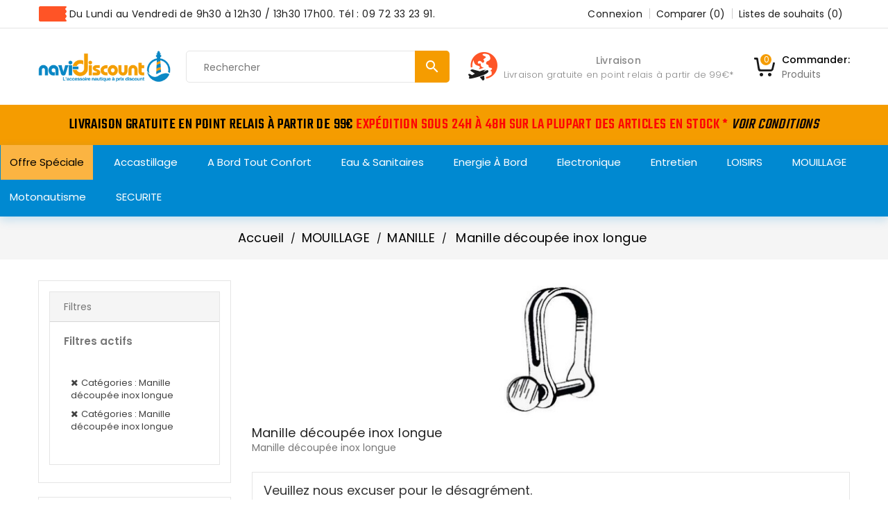

--- FILE ---
content_type: text/html; charset=utf-8
request_url: https://navi-discount.fr/12073-manille-decoupee-inox-longue
body_size: 37442
content:
<!doctype html>
<html lang="fr">

  <head>    
      
  <meta charset="utf-8">


  <meta http-equiv="x-ua-compatible" content="ie=edge">



  <title>Manille découpée inox longue</title>
<script data-keepinline="true">
    var ajaxGetProductUrl = '//navi-discount.fr/module/cdc_googletagmanager/async';
    var ajaxShippingEvent = 1;
    var ajaxPaymentEvent = 1;

/* datalayer */
dataLayer = window.dataLayer || [];
    let cdcDatalayer = {"pageCategory":"category","event":null,"ecommerce":{"currency":"EUR"}};
    dataLayer.push(cdcDatalayer);

/* call to GTM Tag */
(function(w,d,s,l,i){w[l]=w[l]||[];w[l].push({'gtm.start':
new Date().getTime(),event:'gtm.js'});var f=d.getElementsByTagName(s)[0],
j=d.createElement(s),dl=l!='dataLayer'?'&l='+l:'';j.async=true;j.src=
'https://www.googletagmanager.com/gtm.js?id='+i+dl;f.parentNode.insertBefore(j,f);
})(window,document,'script','dataLayer','GTM-K9KSR4B');

/* async call to avoid cache system for dynamic data */
dataLayer.push({
  'event': 'datalayer_ready'
});
</script>
  <meta name="description" content="Manille découpée inox longue">
  <meta name="keywords" content="Manille découpée inox longue">
  <meta name="google-site-verification" content="nEuDcYt5YdavTf-TL0awgXDDyM8Qs86gcdUCfA9m_X0" />
        <link rel="canonical" href="https://navi-discount.fr/12073-manille-decoupee-inox-longue">
  


  <meta name="viewport" content="width=device-width, initial-scale=1">


<!-- TemplateTrip theme google font-->

	<link href="https://fonts.googleapis.com/css?family=Poppins:300,400,500,600,700" rel="stylesheet">
	<link href="https://fonts.googleapis.com/css?family=Teko:300,400,500,600,700" rel="stylesheet">

<!-- TemplateTrip theme google font-->



  <link rel="icon" type="image/vnd.microsoft.icon" href="/img/favicon.ico?1541753576">
  <link rel="shortcut icon" type="image/x-icon" href="/img/favicon.ico?1541753576">



    <link rel="stylesheet" href="https://navi-discount.fr/themes/PRS01/assets/cache/theme-20d33f225.css" type="text/css" media="all">




  

  <script type="text/javascript">
        var ASPath = "\/modules\/pm_advancedsearch4\/";
        var ASSearchUrl = "https:\/\/navi-discount.fr\/module\/pm_advancedsearch4\/advancedsearch4";
        var added_to_wishlist = "Le produit a bien \u00e9t\u00e9 ajout\u00e9 \u00e0 votre liste de souhaits.";
        var ap5_cartPackProducts = [];
        var ap5_modalErrorTitle = "Une erreur est survenue";
        var as4_orderBySalesAsc = "Meilleures ventes en dernier";
        var as4_orderBySalesDesc = "Meilleures ventes en premier";
        var baseDir = "https:\/\/navi-discount.fr\/";
        var comparator_max_item = 3;
        var compareAdd = "Le produit a \u00e9t\u00e9 ajout\u00e9 \u00e0 la comparaison de produits";
        var compareRemove = "Le produit a \u00e9t\u00e9 supprim\u00e9 de la comparaison de produits.";
        var compareUrl = "https:\/\/navi-discount.fr\/module\/ttcompare\/compare";
        var compareView = "Comparer";
        var comparedProductsIds = [];
        var compared_products = [];
        var disable_comment = "Le crit\u00e8re n'existe pas pour ce produit.";
        var isLogged = 0;
        var isLoggedWishlist = false;
        var loggin_required = "Vous devez \u00eatre connect\u00e9 pour g\u00e9rer votre liste de souhaits.";
        var loginLabel = "S'identifier";
        var login_url = "https:\/\/navi-discount.fr\/mon-compte";
        var max_item = "Vous ne pouvez pas ajouter plus de 3 produit(s) \u00e0 la comparaison de produits.";
        var moderation_active = 1;
        var mywishlist_url = "https:\/\/navi-discount.fr\/module\/ttproductwishlist\/mywishlist";
        var prestashop = {"cart":{"products":[],"totals":{"total":{"type":"total","label":"Total","amount":0,"value":"0,00\u00a0\u20ac"},"total_including_tax":{"type":"total","label":"Total TTC","amount":0,"value":"0,00\u00a0\u20ac"},"total_excluding_tax":{"type":"total","label":"Total HT :","amount":0,"value":"0,00\u00a0\u20ac"}},"subtotals":{"products":{"type":"products","label":"Sous-total","amount":0,"value":"0,00\u00a0\u20ac"},"discounts":null,"shipping":{"type":"shipping","label":"Livraison","amount":0,"value":"gratuit"},"tax":null},"products_count":0,"summary_string":"0 articles","vouchers":{"allowed":1,"added":[]},"discounts":[],"minimalPurchase":0,"minimalPurchaseRequired":""},"currency":{"name":"euro","iso_code":"EUR","iso_code_num":"978","sign":"\u20ac"},"customer":{"lastname":null,"firstname":null,"email":null,"birthday":null,"newsletter":null,"newsletter_date_add":null,"optin":null,"website":null,"company":null,"siret":null,"ape":null,"is_logged":false,"gender":{"type":null,"name":null},"addresses":[]},"language":{"name":"Fran\u00e7ais (French)","iso_code":"fr","locale":"fr-FR","language_code":"fr","is_rtl":"0","date_format_lite":"d\/m\/Y","date_format_full":"d\/m\/Y H:i:s","id":1},"page":{"title":"","canonical":"https:\/\/navi-discount.fr\/12073-manille-decoupee-inox-longue","meta":{"title":"Manille d\u00e9coup\u00e9e inox longue","description":"Manille d\u00e9coup\u00e9e inox longue","keywords":"Manille d\u00e9coup\u00e9e inox longue","robots":"index"},"page_name":"category","body_classes":{"lang-fr":true,"lang-rtl":false,"country-FR":true,"currency-EUR":true,"layout-left-column":true,"page-category":true,"tax-display-enabled":true,"category-id-12073":true,"category-Manille d\u00e9coup\u00e9e inox longue":true,"category-id-parent-12070":true,"category-depth-level-4":true},"admin_notifications":[]},"shop":{"name":"Navi-Discount","logo":"\/img\/navi-discountfr-logo-1541753576.jpg","stores_icon":"\/img\/logo_stores.png","favicon":"\/img\/favicon.ico"},"urls":{"base_url":"https:\/\/navi-discount.fr\/","current_url":"https:\/\/navi-discount.fr\/12073-manille-decoupee-inox-longue","shop_domain_url":"https:\/\/navi-discount.fr","img_ps_url":"https:\/\/navi-discount.fr\/img\/","img_cat_url":"https:\/\/navi-discount.fr\/img\/c\/","img_lang_url":"https:\/\/navi-discount.fr\/img\/l\/","img_prod_url":"https:\/\/navi-discount.fr\/img\/p\/","img_manu_url":"https:\/\/navi-discount.fr\/img\/m\/","img_sup_url":"https:\/\/navi-discount.fr\/img\/su\/","img_ship_url":"https:\/\/navi-discount.fr\/img\/s\/","img_store_url":"https:\/\/navi-discount.fr\/img\/st\/","img_col_url":"https:\/\/navi-discount.fr\/img\/co\/","img_url":"https:\/\/navi-discount.fr\/themes\/PRS01\/assets\/img\/","css_url":"https:\/\/navi-discount.fr\/themes\/PRS01\/assets\/css\/","js_url":"https:\/\/navi-discount.fr\/themes\/PRS01\/assets\/js\/","pic_url":"https:\/\/navi-discount.fr\/upload\/","pages":{"address":"https:\/\/navi-discount.fr\/adresse","addresses":"https:\/\/navi-discount.fr\/adresses","authentication":"https:\/\/navi-discount.fr\/authentification","cart":"https:\/\/navi-discount.fr\/panier","category":"https:\/\/navi-discount.fr\/index.php?controller=category","cms":"https:\/\/navi-discount.fr\/index.php?controller=cms","contact":"https:\/\/navi-discount.fr\/contactez-nous","discount":"https:\/\/navi-discount.fr\/bons-de-reduction","guest_tracking":"https:\/\/navi-discount.fr\/suivi-commande-invite","history":"https:\/\/navi-discount.fr\/historique-des-commandes","identity":"https:\/\/navi-discount.fr\/identite","index":"https:\/\/navi-discount.fr\/","my_account":"https:\/\/navi-discount.fr\/mon-compte","order_confirmation":"https:\/\/navi-discount.fr\/confirmation-commande","order_detail":"https:\/\/navi-discount.fr\/index.php?controller=order-detail","order_follow":"https:\/\/navi-discount.fr\/details-de-la-commande","order":"https:\/\/navi-discount.fr\/commande","order_return":"https:\/\/navi-discount.fr\/index.php?controller=order-return","order_slip":"https:\/\/navi-discount.fr\/avoirs","pagenotfound":"https:\/\/navi-discount.fr\/index.php?controller=pagenotfound","password":"https:\/\/navi-discount.fr\/mot-de-passe-oublie","pdf_invoice":"https:\/\/navi-discount.fr\/index.php?controller=pdf-invoice","pdf_order_return":"https:\/\/navi-discount.fr\/index.php?controller=pdf-order-return","pdf_order_slip":"https:\/\/navi-discount.fr\/index.php?controller=pdf-order-slip","prices_drop":"https:\/\/navi-discount.fr\/index.php?controller=prices-drop","product":"https:\/\/navi-discount.fr\/index.php?controller=product","search":"https:\/\/navi-discount.fr\/recherche","sitemap":"https:\/\/navi-discount.fr\/plan-du-site","stores":"https:\/\/navi-discount.fr\/magasins","supplier":"https:\/\/navi-discount.fr\/fournisseurs","register":"https:\/\/navi-discount.fr\/authentification?create_account=1","order_login":"https:\/\/navi-discount.fr\/commande?login=1"},"alternative_langs":{"fr":"https:\/\/navi-discount.fr\/12073-manille-decoupee-inox-longue"},"theme_assets":"\/themes\/PRS01\/assets\/","actions":{"logout":"https:\/\/navi-discount.fr\/?mylogout="},"no_picture_image":{"bySize":{"cart_default":{"url":"https:\/\/navi-discount.fr\/img\/p\/fr-default-cart_default.jpg","width":120,"height":120},"small_default":{"url":"https:\/\/navi-discount.fr\/img\/p\/fr-default-small_default.jpg","width":150,"height":150},"medium_default":{"url":"https:\/\/navi-discount.fr\/img\/p\/fr-default-medium_default.jpg","width":270,"height":270},"home_default":{"url":"https:\/\/navi-discount.fr\/img\/p\/fr-default-home_default.jpg","width":270,"height":270},"large_default":{"url":"https:\/\/navi-discount.fr\/img\/p\/fr-default-large_default.jpg","width":800,"height":800}},"small":{"url":"https:\/\/navi-discount.fr\/img\/p\/fr-default-cart_default.jpg","width":120,"height":120},"medium":{"url":"https:\/\/navi-discount.fr\/img\/p\/fr-default-medium_default.jpg","width":270,"height":270},"large":{"url":"https:\/\/navi-discount.fr\/img\/p\/fr-default-large_default.jpg","width":800,"height":800},"legend":""}},"configuration":{"display_taxes_label":true,"is_catalog":false,"show_prices":true,"opt_in":{"partner":true},"quantity_discount":{"type":"discount","label":"Remise"},"voucher_enabled":1,"return_enabled":0},"field_required":[],"breadcrumb":{"links":[{"title":"Accueil","url":"https:\/\/navi-discount.fr\/"},{"title":"MOUILLAGE","url":"https:\/\/navi-discount.fr\/12690-mouillage"},{"title":"MANILLE","url":"https:\/\/navi-discount.fr\/12070-manille"},{"title":"Manille d\u00e9coup\u00e9e inox longue","url":"https:\/\/navi-discount.fr\/12073-manille-decoupee-inox-longue"}],"count":4},"link":{"protocol_link":"https:\/\/","protocol_content":"https:\/\/"},"time":1768825273,"static_token":"34649d252f8a08de7ac121b806b9f25e","token":"0c30fb3b8e9cec0c042b18c9ae340e73"};
        var productcomment_added = "Merci pour votre avis. Votre commentaire a \u00e9t\u00e9 ajout\u00e9!";
        var productcomment_added_moderation = "Merci pour votre avis. Il sera disponible une fois approuv\u00e9 par un mod\u00e9rateur.";
        var productcomments_controller_url = "https:\/\/navi-discount.fr\/module\/ttproductcomments\/default";
        var productcomments_url_rewrite = "1";
        var secure_key = "12feb4ceba906ad22ecbd1d35238f5c4";
        var static_token = "34649d252f8a08de7ac121b806b9f25e";
        var wishlistProductsIds = "";
        var wishlistView = "Votre liste de souhaits";
      </script>



  	<!-- MODULE PM_AdvancedTopMenu || Presta-Module.com -->
<!--[if lt IE 8]>
<script type="text/javascript" src="https://navi-discount.fr/modules/pm_advancedtopmenu/js/pm_advancedtopmenuiefix.js"></script>
<![endif]-->
<script type="text/javascript">
		var adtm_isToggleMode = false;
		var adtm_menuHamburgerSelector = "#menu-icon, .menu-icon";
</script>
<!-- /MODULE PM_AdvancedTopMenu || Presta-Module.com -->

<script type="text/javascript">
	(window.gaDevIds=window.gaDevIds||[]).push('d6YPbH');
	(function(i,s,o,g,r,a,m){i['GoogleAnalyticsObject']=r;i[r]=i[r]||function(){
	(i[r].q=i[r].q||[]).push(arguments)},i[r].l=1*new Date();a=s.createElement(o),
	m=s.getElementsByTagName(o)[0];a.async=1;a.src=g;m.parentNode.insertBefore(a,m)
	})(window,document,'script','https://www.google-analytics.com/analytics.js','ga');

            ga('create', 'UA-22283554-1', 'auto');
                
    ga('require', 'ec');
</script>

<script type="text/javascript">
            var ETS_CENTAINT_TIME_SEND_EMAIL = 1;
            var ETS_LC_AUTO_OPEN = 0;
            var ETS_LC_AUTO_OPEN_CHATBOX_DELAY = 3000;
            var ETS_LC_AUTO_OPEN_ONLINE_ONLY = 1;
            var ETS_LC_TIME_OUT = 3000;
            var ETS_LC_AUTO_FRONTEND_SPEED = 1;
            var ETS_LC_TIME_OUT_BACK_END = 3000;
            var ETS_LC_AUTO_BACKEND_SPEED = 1;
            var ETS_LC_ONLINE_TIMEOUT = 10;
            var ETS_LC_DISPLAY_COMPANY_INFO = 1;
            var ETS_LC_DISPLAY_AVATA = 1;
            var ETS_LC_TEXT_SEND = 'Envoyez';
            var ETS_LC_TEXT_BUTTON_EDIT = 'éditer';
            var ETS_LC_TEXT_SEND_OffLINE = 'Envoyer un message hors ligne';
            var ETS_LC_TEXT_SEND_START_CHAT = 0;
            var ETS_LC_DISPLAY_TIME = 1;
            var ETS_LC_ENABLE_EDIT_MESSAGE = 1;
            var ETS_LC_ENABLE_DELETE_MESSAGE = 1;
            var ETS_LC_ENTER_TO_SEND  = 1;
            var ETS_LC_USE_SOUND_BACKEND  = 1;
            var ETS_LC_USE_SOUND_FONTEND  = 1;
            var ETS_LC_TEXT_HEADING_ONLINE = 0;
            var ETS_LC_TEXT_ONLINE = 0;
            var ETS_LC_TEXT_HEADING_BUSY = 0;
            var ETS_LC_TEXT_DO_NOT_DISTURB = 0;
            var ETS_LC_TEXT_HEADING_INVISIBLE = 0;
            var ETS_LC_TEXT_INVISIBLE = 0;
            var ETS_LC_TEXT_HEADING_OFFLINE = 0;
            var ETS_LC_TEXT_OFFLINE = 0;
            var ETS_LC_URL_AJAX = 'https://navi-discount.fr/module/ets_livechat_free/ajax?token=0f28b5d49b3020afeecd95b4009adf4c';
        var isRequestAjax ='0';
    var delete_text= "Supprimer";
    var edit_text= "Modifier";
    var edited_text ="Edited";
    var edited_at_text ="Edited at:";
    var editing_text ="Editing";
    var online_text ="En ligne";
    var busy_text ="Occupé";
    var invisible_text ="Hors Ligne";
    var offline_text ="Hors Ligne";
    var disable_sound_text ="Disable sound";
    var enable_sound_text ="Enable sound";
    var maximize_text ="Maximize";
    var minimize_text ="Minimize";
</script>





    
  </head>

  <body id="category" class="lang-fr country-fr currency-eur layout-left-column page-category tax-display-enabled category-id-12073 category-manille-decoupee-inox-longue category-id-parent-12070 category-depth-level-4">

    
      <!-- Google Tag Manager (noscript) -->
<noscript><iframe src="https://www.googletagmanager.com/ns.html?id=GTM-K9KSR4B"
height="0" width="0" style="display:none;visibility:hidden"></iframe></noscript>
<!-- End Google Tag Manager (noscript) -->

    

    <main>
      
                 
      <header id="header">
        
          
  <div class="header-banner">
    
  </div>


  <nav class="header-nav">
          <div class="hidden-sm-down top-nav">
            <div class="left-nav">
				<div class="container">
				  <div id="ttcmsheader">
  <div class="ttheader-service">Du Lundi au Vendredi de 9h30 à 12h30 / 13h30 17h00. Tél : 09 72 33 23 91.</div>
</div>
<div id="_desktop_user_info">
<div class="ttuserheading"></div>	
  <ul class="user-info">
          <li><a
        href="https://navi-discount.fr/mon-compte"
        title="Identifiez-vous"
        rel="nofollow"
      >
        <i class="material-icons user">&#xE7FF;</i>
        <span class="hidden-sm-down">Connexion</span>
      </a></li>
    		  	<li>
		<a class="bt_compare" href="https://navi-discount.fr/module/ttcompare/compare" title="Comparer" rel="nofollow">
			<span>Comparer (<span class="total-compare-val">0</span>)</span>
		</a>
		<input type="hidden" name="compare_product_count" class="compare_product_count" value="0" />
	</li>

      <li>
    <a class="wishtlist_top" href="https://navi-discount.fr/module/ttproductwishlist/mywishlist" title="Listes de souhaits" rel="nofollow">
        <span>Listes de souhaits (<span class="cart-wishlist-number">0</span>)</span>
    </a>
</li>


  </ul>
</div>

			  	</div>
            </div>
            <div class="right-nav">
				<div class="container">
				<div class="col-md-2 hidden-sm-down" id="_desktop_logo">
					<a href="https://navi-discount.fr/">
						<img class="logo img-responsive" src="/img/navi-discountfr-logo-1541753576.jpg" alt="Navi-Discount">
					</a>
				</div>
				<div class="top-logo" id="_mobile_logo"></div>
                <!-- Block search module TOP -->
<div id="search_widget" class="search-widget" data-search-controller-url="//navi-discount.fr/recherche">
	<span class="ttsearch_button">
		<i class="material-icons search">&#xE8B6;</i>
	</span>
  <div class="ttsearchtoggle">
	<form method="get" action="//navi-discount.fr/recherche">
		<input type="hidden" name="controller" value="search">
		<input type="text" name="s" id="search_query_top" value="" placeholder="Rechercher" aria-label="Rechercher">
		<button type="submit">
			<i class="material-icons search">&#xE8B6;</i>
      <span class="hidden-xl-down">Rechercher</span>
		</button>
	</form>
</div>
</div>
<!-- /Block search module TOP -->
<div id="_desktop_cart">
  <div class="blockcart cart-preview inactive" data-refresh-url="//navi-discount.fr/module/ps_shoppingcart/ajax">
    <div class="header">
        <a rel="nofollow">
        <i class="material-icons shopping-cart">shopping_cart</i>
        <span class="hidden-sm-down">Commander:</span>
		<div class="cart-count">Produits</div>
        <span class="cart-products-count">0</span>
        </a>
    </div>
	<div class="cart_block block exclusive">
	<div class="block_content">
<div class="cart_block_list">
				<p class="no-item">
			Aucun produit dans le panier.
		</p>
			</div>
	</div>
	</div>
  </div>
</div>
<div id="ttcmsheaderservices">
  <div class="ttheader-content">
<div class="service-title"><a href="https://navi-discount.fr/content/1-livraison">Livraison</a></div>
<div class="service-desc"><a href="https://navi-discount.fr/content/1-livraison">Livraison gratuite en point relais à partir de 99€</a>*</div>
</div>
</div>

					<div class="hidden-md-up text-sm-center mobile">
						<div id="mobile_menu">
						<div class="float-xs-left" id="menu-icon">
						  <i class="material-icons">&#xE5D2;</i>
						</div>
						<div class="float-xs-right" id="_mobile_cart"></div>
						<div class="float-xs-right" id="_mobile_user_info"></div>
						</div>
						<div class="clearfix"></div>
					  </div>
					<div class="clearfix"></div>
					<div id="mobile_top_menu_wrapper" class="row hidden-md-up" style="display:none;">
					<div class="js-top-menu mobile" id="_mobile_top_menu"></div>
					<div class="js-top-menu-bottom">
					  <div id="_mobile_currency_selector"></div>
					  <div id="_mobile_language_selector"></div>
					  <div id="_mobile_contact_link"></div>
					</div>
				  </div>
				</div>
            </div>
          </div>
  </nav>


<div class="full-header">
	
		<div class="header-top">
		</div>
	
	<div class="position-static">
		<div id="ttcmsheaderoffer">
  <div class="container">
<div class="ttheader-offer" style="text-align:left;">Livraison GRATUITE en point relais à partir de 99€<span style="color:#fd0505;"> Expédition sous 24h à 48h sur la plupart des articles en stock *</span> <span style="color:#0f0707;"><em><a href="https://navi-discount.fr/content/1-livraison"><span style="color:#0f0707;">Voir conditions</span></a></em></span></div>
</div>
</div>

		<!-- MODULE PM_AdvancedTopMenu || Presta-Module.com -->
</div><div class="clear"></div><div id="_desktop_top_menu" class="adtm_menu_container ">
	<div id="adtm_menu" data-activate-menu-id=".advtm_menu_actif_693201bebc575" data-activate-menu-type="element" data-open-method="1">
		<div id="adtm_menu_inner" class="clearfix advtm_open_on_hover">
			<ul id="menu">
								<li class="li-niveau1 advtm_menu_toggle">
					<a class="a-niveau1 adtm_toggle_menu_button"><span class="advtm_menu_span adtm_toggle_menu_button_text">Menu</span></a>
				</li>
																		
																																	<li class="li-niveau1 advtm_menu_36 menuHaveNoMobileSubMenu">
													<a href="https://navi-discount.fr/16462-offre-speciale" title="Offre sp&eacute;ciale"  class=" a-niveau1"  data-type="category" data-id="16462"><span class="advtm_menu_span advtm_menu_span_36">Offre sp&eacute;ciale</span></a>																</li>
																			
																																																								<li class="li-niveau1 advtm_menu_21 sub">
													<a href="https://navi-discount.fr/12003-accastillage" title="Accastillage"  class=" a-niveau1"  data-type="category" data-id="12003"><span class="advtm_menu_span advtm_menu_span_21">Accastillage</span><!--[if gte IE 7]><!--></a>																	<!--<![endif]--><!--[if lte IE 6]><table><tr><td><![endif]-->
					<div class="adtm_sub">
													<table class="columnWrapTable">
							<tr>
																							
																<td class="adtm_column_wrap_td advtm_column_wrap_td_82">
									<div class="adtm_column_wrap advtm_column_wrap_82">
																			<div class="adtm_column_wrap_sizer">&nbsp;</div>
																																																												<div class="adtm_column adtm_column_212">
																																		<span class="column_wrap_title">
																									<a href="https://navi-discount.fr/12008-aeration" title="AERATION"  class=""  data-type="category" data-id="12008">AERATION</a>																							</span>
																																															<ul class="adtm_elements adtm_elements_212">
																																																																			<li class="">
																															<a href="https://navi-discount.fr/12009-aerateur-manche-a-air" title="A&eacute;rateur manche &agrave; air"  class=""  data-type="category" data-id="12009">A&eacute;rateur manche &agrave; air</a>																											</li>
																																																																																	<li class="">
																															<a href="https://navi-discount.fr/16109-aerateurs-a-plat-et-champignons" title="A&eacute;rateurs &agrave; plat et champignons"  class=""  data-type="category" data-id="16109">A&eacute;rateurs &agrave; plat et champignons</a>																											</li>
																																																																																	<li class="">
																															<a href="https://navi-discount.fr/12010-aerateur-solaire" title="A&eacute;rateur solaire"  class=""  data-type="category" data-id="12010">A&eacute;rateur solaire</a>																											</li>
																																																																																	<li class="">
																															<a href="https://navi-discount.fr/12014-grille-d-aeration-pour-prise-d-air-en-abs" title="Grille d'a&eacute;ration pour prise d'air en ABS"  class=""  data-type="category" data-id="12014">Grille d'a&eacute;ration pour prise d'air en ABS</a>																											</li>
																																																																																	<li class="">
																															<a href="https://navi-discount.fr/13101-grille-d-aeration-en-inox" title="Grille d'a&eacute;ration en inox"  class=""  data-type="category" data-id="13101">Grille d'a&eacute;ration en inox</a>																											</li>
																																																																																	<li class="">
																															<a href="https://navi-discount.fr/16142-3772-prise-d-air-moteur-en-inox-poli-miroir-325x76-mm.html#/1133-taille-325_x_76_mm" title="Prise d'air moteur en inox"  class="" >Prise d'air moteur en inox</a>																											</li>
																																						</ul>
																																	</div>
																																																																																	<div class="adtm_column adtm_column_213">
																																		<span class="column_wrap_title">
																									<a href="https://navi-discount.fr/12016-balcon-amp-chandelier" title="BALCON &amp; CHANDELIER"  class=""  data-type="category" data-id="12016">BALCON &amp; CHANDELIER</a>																							</span>
																																															<ul class="adtm_elements adtm_elements_213">
																																																																			<li class="">
																															<a href="https://navi-discount.fr/12017-angle-et-coude" title="Angle et coude"  class=""  data-type="category" data-id="12017">Angle et coude</a>																											</li>
																																																																																	<li class="">
																															<a href="https://navi-discount.fr/12018-cable-parafil" title="C&acirc;ble parafil"  class=""  data-type="category" data-id="12018">C&acirc;ble parafil</a>																											</li>
																																																																																	<li class="">
																															<a href="https://navi-discount.fr/15928-chandeliers" title="Chandeliers"  class=""  data-type="category" data-id="15928">Chandeliers</a>																											</li>
																																																																																	<li class="">
																															<a href="https://navi-discount.fr/12019-platine-aluminium-anodise" title="Platine aluminium anodis&eacute;"  class=""  data-type="category" data-id="12019">Platine aluminium anodis&eacute;</a>																											</li>
																																																																																	<li class="">
																															<a href="https://navi-discount.fr/12022-platine-inox" title="Platine inox"  class=""  data-type="category" data-id="12022">Platine inox</a>																											</li>
																																																																																	<li class="">
																															<a href="https://navi-discount.fr/12024-platine-laiton-chrome" title="Platine laiton chrom&eacute;"  class=""  data-type="category" data-id="12024">Platine laiton chrom&eacute;</a>																											</li>
																																																																																	<li class="">
																															<a href="https://navi-discount.fr/12025-te-inox-amp-laiton" title="T&eacute; inox &amp; laiton"  class=""  data-type="category" data-id="12025">T&eacute; inox &amp; laiton</a>																											</li>
																																																																																	<li class="">
																															<a href="https://navi-discount.fr/12028-tube-inox-316" title="Tube inox 316"  class=""  data-type="category" data-id="12028">Tube inox 316</a>																											</li>
																																																																																	<li class="">
																															<a href="https://navi-discount.fr/15922-tube-aluminium" title="Tube Aluminium"  class=""  data-type="category" data-id="15922">Tube Aluminium</a>																											</li>
																																						</ul>
																																	</div>
																																																																																	<div class="adtm_column adtm_column_443">
																																		<span class="column_wrap_title">
																									<a href="https://navi-discount.fr/12142-coinceur" title=" COINCEUR"  class=""  data-type="category" data-id="12142"> COINCEUR</a>																							</span>
																																															<ul class="adtm_elements adtm_elements_443">
																																																																			<li class="">
																															<a href="https://navi-discount.fr/12143-coinceur-en-fibre-de-carbone" title="Coinceur en fibre de carbone"  class=""  data-type="category" data-id="12143">Coinceur en fibre de carbone</a>																											</li>
																																																																																	<li class="">
																															<a href="https://navi-discount.fr/12144-pontet-pour-coinceur-carbone" title="Pontet pour coinceur carbone"  class=""  data-type="category" data-id="12144">Pontet pour coinceur carbone</a>																											</li>
																																																																																	<li class="">
																															<a href="https://navi-discount.fr/16191-coinceur-en-kevlar" title="Coinceur en Kevlar"  class=""  data-type="category" data-id="16191">Coinceur en Kevlar</a>																											</li>
																																																																																	<li class="">
																															<a href="https://navi-discount.fr/16230-coinceurs-clamcleat" title="Coinceurs Clamcleat"  class=""  data-type="category" data-id="16230">Coinceurs Clamcleat</a>																											</li>
																																						</ul>
																																	</div>
																																																</div>
								</td>
																															
																<td class="adtm_column_wrap_td advtm_column_wrap_td_83">
									<div class="adtm_column_wrap advtm_column_wrap_83">
																			<div class="adtm_column_wrap_sizer">&nbsp;</div>
																																																												<div class="adtm_column adtm_column_446">
																																		<span class="column_wrap_title">
																									<a href="https://navi-discount.fr/12061-greement-dormant" title="GREEMENT DORMANT"  class=""  data-type="category" data-id="12061">GREEMENT DORMANT</a>																							</span>
																																															<ul class="adtm_elements adtm_elements_446">
																																																																			<li class="">
																															<a href="https://navi-discount.fr/12032-cadene" title="Cad&egrave;ne"  class=""  data-type="category" data-id="12032">Cad&egrave;ne</a>																											</li>
																																																																																	<li class="">
																															<a href="https://navi-discount.fr/16229-cable-inox" title="C&acirc;ble inox"  class=""  data-type="category" data-id="16229">C&acirc;ble inox</a>																											</li>
																																																																																	<li class="">
																															<a href="https://navi-discount.fr/12062-cosse-inox" title="Cosse inox"  class=""  data-type="category" data-id="12062">Cosse inox</a>																											</li>
																																																																																	<li class="">
																															<a href="https://navi-discount.fr/12063-cosse-nylon-blanc" title="Cosse nylon blanc"  class=""  data-type="category" data-id="12063">Cosse nylon blanc</a>																											</li>
																																																																																	<li class="">
																															<a href="https://navi-discount.fr/12037-embout-a-tige-filetee" title="Embout &agrave; tige filet&eacute;e"  class=""  data-type="category" data-id="12037">Embout &agrave; tige filet&eacute;e</a>																											</li>
																																																																																	<li class="">
																															<a href="https://navi-discount.fr/12035-embout-a-chape" title="Embout &agrave; chape"  class=""  data-type="category" data-id="12035">Embout &agrave; chape</a>																											</li>
																																																																																	<li class="">
																															<a href="https://navi-discount.fr/12036-embout-a-oeil" title="Embout &agrave; oeil"  class=""  data-type="category" data-id="12036">Embout &agrave; oeil</a>																											</li>
																																																																																	<li class="">
																															<a href="https://navi-discount.fr/12105-protection-de-greement" title="Protection de greement"  class=""  data-type="category" data-id="12105">Protection de greement</a>																											</li>
																																																																																	<li class="">
																															<a href="https://navi-discount.fr/16225-ridoirs" title="Ridoirs"  class=""  data-type="category" data-id="16225">Ridoirs</a>																											</li>
																																																																																	<li class="">
																															<a href="https://navi-discount.fr/12125-serre-cable-cavalier" title="Serre c&acirc;ble / Cavalier"  class=""  data-type="category" data-id="12125">Serre c&acirc;ble / Cavalier</a>																											</li>
																																						</ul>
																																	</div>
																																																																																	<div class="adtm_column adtm_column_217">
																																		<span class="column_wrap_title">
																									<a href="https://navi-discount.fr/15857-equipement-pour-voiliers" title="EQUIPEMENT POUR VOILIERS"  class=""  data-type="category" data-id="15857">EQUIPEMENT POUR VOILIERS</a>																							</span>
																																															<ul class="adtm_elements adtm_elements_217">
																																																																			<li class="">
																															<a href="https://navi-discount.fr/15936-anneaux-de-renvoi" title="Anneaux de renvoi"  class=""  data-type="category" data-id="15936">Anneaux de renvoi</a>																											</li>
																																																																																	<li class="">
																															<a href="https://navi-discount.fr/15918-boite-a-reas" title="Boite &agrave; R&eacute;as"  class=""  data-type="category" data-id="15918">Boite &agrave; R&eacute;as</a>																											</li>
																																																																																	<li class="">
																															<a href="https://navi-discount.fr/16187-enrouleurs" title="Enrouleurs"  class=""  data-type="category" data-id="16187">Enrouleurs</a>																											</li>
																																																																																	<li class="">
																															<a href="https://navi-discount.fr/16010-martyrs" title="Martyrs"  class=""  data-type="category" data-id="16010">Martyrs</a>																											</li>
																																																																																	<li class="">
																															<a href="https://navi-discount.fr/16188-poulies-pour-deriveurs" title="Poulies pour d&eacute;riveurs"  class=""  data-type="category" data-id="16188">Poulies pour d&eacute;riveurs</a>																											</li>
																																																																																	<li class="">
																															<a href="https://navi-discount.fr/16420-poulies-viadana" title="Poulies Viadana"  class=""  data-type="category" data-id="16420">Poulies Viadana</a>																											</li>
																																																																																	<li class="">
																															<a href="https://navi-discount.fr/15911-poulies-reas-lewmar-synchro" title="Poulies/r&eacute;as Lewmar Synchro"  class=""  data-type="category" data-id="15911">Poulies/r&eacute;as Lewmar Synchro</a>																											</li>
																																																																																	<li class="">
																															<a href="https://navi-discount.fr/15919-poulies-racing-lewmar" title="Poulies racing Lewmar"  class=""  data-type="category" data-id="15919">Poulies racing Lewmar</a>																											</li>
																																																																																	<li class="">
																															<a href="https://navi-discount.fr/16377-rails-chariots-profiles-de-fargue" title="Rails, chariots, profil&eacute;s de fargue"  class=""  data-type="category" data-id="16377">Rails, chariots, profil&eacute;s de fargue</a>																											</li>
																																																																																	<li class="">
																															<a href="https://navi-discount.fr/16198-soutien-de-bome-rigide" title="Soutien de b&ocirc;me rigide"  class=""  data-type="category" data-id="16198">Soutien de b&ocirc;me rigide</a>																											</li>
																																																																																	<li class="">
																															<a href="https://navi-discount.fr/16271-stopper-easylock" title="Stopper Easylock"  class=""  data-type="category" data-id="16271">Stopper Easylock</a>																											</li>
																																																																																	<li class="">
																															<a href="https://navi-discount.fr/16129-stoppeur-lewmar" title="Stoppeur Lewmar"  class=""  data-type="category" data-id="16129">Stoppeur Lewmar</a>																											</li>
																																																																																	<li class="">
																															<a href="https://navi-discount.fr/16371-sandow" title="Sandow"  class=""  data-type="category" data-id="16371">Sandow</a>																											</li>
																																																																																	<li class="">
																															<a href="https://navi-discount.fr/16199-tauds-housses-de-grand-voile" title="Tauds &amp; housses de grand voile"  class=""  data-type="category" data-id="16199">Tauds &amp; housses de grand voile</a>																											</li>
																																						</ul>
																																	</div>
																																																</div>
								</td>
																															
																<td class="adtm_column_wrap_td advtm_column_wrap_td_87">
									<div class="adtm_column_wrap advtm_column_wrap_87">
																			<div class="adtm_column_wrap_sizer">&nbsp;</div>
																																																												<div class="adtm_column adtm_column_219">
																																		<span class="column_wrap_title">
																									<a href="https://navi-discount.fr/12064-main-courante" title="MAIN COURANTE"  class=""  data-type="category" data-id="12064">MAIN COURANTE</a>																							</span>
																																															<ul class="adtm_elements adtm_elements_219">
																																																																			<li class="">
																															<a href="https://navi-discount.fr/12065-embout-main-courante" title="Embout main courante"  class=""  data-type="category" data-id="12065">Embout main courante</a>																											</li>
																																																																																	<li class="">
																															<a href="https://navi-discount.fr/12066-main-courante-inox" title="Main courante inox"  class=""  data-type="category" data-id="12066">Main courante inox</a>																											</li>
																																																																																	<li class="">
																															<a href="https://navi-discount.fr/12067-main-courante-teak" title="Main courante teak"  class=""  data-type="category" data-id="12067">Main courante teak</a>																											</li>
																																																																																	<li class="">
																															<a href="https://navi-discount.fr/12069-passage-main-courante" title="Passage main courante"  class=""  data-type="category" data-id="12069">Passage main courante</a>																											</li>
																																						</ul>
																																	</div>
																																																																																	<div class="adtm_column adtm_column_220">
																																		<span class="column_wrap_title">
																									<a href="https://navi-discount.fr/12070-manille" title="MANILLE"  class=""  data-type="category" data-id="12070">MANILLE</a>																							</span>
																																															<ul class="adtm_elements adtm_elements_220">
																																																																			<li class="">
																															<a href="https://navi-discount.fr/12072-manille-decoupee-inox-courte" title="Manille d&eacute;coup&eacute;e inox courte"  class=""  data-type="category" data-id="12072">Manille d&eacute;coup&eacute;e inox courte</a>																											</li>
																																																																																	<li class="">
																															<a href="https://navi-discount.fr/12073-manille-decoupee-inox-longue" title="Manille d&eacute;coup&eacute;e inox longue"  class=" advtm_menu_actif advtm_menu_actif_693201bebc575"  data-type="category" data-id="12073">Manille d&eacute;coup&eacute;e inox longue</a>																											</li>
																																																																																	<li class="">
																															<a href="https://navi-discount.fr/12075-manille-droite-inox" title="Manille droite inox"  class=""  data-type="category" data-id="12075">Manille droite inox</a>																											</li>
																																																																																	<li class="">
																															<a href="https://navi-discount.fr/12076-manille-galva" title="Manille galva"  class=""  data-type="category" data-id="12076">Manille galva</a>																											</li>
																																																																																	<li class="">
																															<a href="https://navi-discount.fr/12077-manille-inox-6-pans" title="Manille inox 6 pans"  class=""  data-type="category" data-id="12077">Manille inox 6 pans</a>																											</li>
																																																																																	<li class="">
																															<a href="https://navi-discount.fr/12078-manille-inox-axe-imperdable" title="Manille inox axe imperdable"  class=""  data-type="category" data-id="12078">Manille inox axe imperdable</a>																											</li>
																																																																																	<li class="">
																															<a href="https://navi-discount.fr/12079-manille-large-inox" title="Manille large inox"  class=""  data-type="category" data-id="12079">Manille large inox</a>																											</li>
																																																																																	<li class="">
																															<a href="https://navi-discount.fr/12080-manille-longue-inox" title="Manille longue inox"  class=""  data-type="category" data-id="12080">Manille longue inox</a>																											</li>
																																																																																	<li class="">
																															<a href="https://navi-discount.fr/12081-manille-longue-inox-axe-imperdable" title="Manille longue inox axe imperdable"  class=""  data-type="category" data-id="12081">Manille longue inox axe imperdable</a>																											</li>
																																																																																	<li class="">
																															<a href="https://navi-discount.fr/12082-manille-lyre-galva" title="Manille lyre galva"  class=""  data-type="category" data-id="12082">Manille lyre galva</a>																											</li>
																																																																																	<li class="">
																															<a href="https://navi-discount.fr/12083-manille-lyre-inox" title="Manille lyre inox"  class=""  data-type="category" data-id="12083">Manille lyre inox</a>																											</li>
																																																																																	<li class="">
																															<a href="https://navi-discount.fr/12084-manille-lyre-inox-6-pans" title="Manille lyre inox 6 pans"  class=""  data-type="category" data-id="12084">Manille lyre inox 6 pans</a>																											</li>
																																																																																	<li class="">
																															<a href="https://navi-discount.fr/12085-manille-lyre-inox-axe-imperdable" title="Manille lyre inox axe imperdable"  class=""  data-type="category" data-id="12085">Manille lyre inox axe imperdable</a>																											</li>
																																																																																	<li class="">
																															<a href="https://navi-discount.fr/12086-manille-torse-inox" title="Manille torse inox"  class=""  data-type="category" data-id="12086">Manille torse inox</a>																											</li>
																																						</ul>
																																	</div>
																																																</div>
								</td>
																															
																<td class="adtm_column_wrap_td advtm_column_wrap_td_92">
									<div class="adtm_column_wrap advtm_column_wrap_92">
																			<div class="adtm_column_wrap_sizer">&nbsp;</div>
																																																												<div class="adtm_column adtm_column_447">
																																		<span class="column_wrap_title">
																									<a href="https://navi-discount.fr/12087-mousqueton" title="MOUSQUETON"  class=""  data-type="category" data-id="12087">MOUSQUETON</a>																							</span>
																																															<ul class="adtm_elements adtm_elements_447">
																																																																			<li class="">
																															<a href="https://navi-discount.fr/12088-mousqueton-a-emerillon-manille" title="Mousqueton &agrave; &eacute;merillon manille"  class=""  data-type="category" data-id="12088">Mousqueton &agrave; &eacute;merillon manille</a>																											</li>
																																																																																	<li class="">
																															<a href="https://navi-discount.fr/12089-mousqueton-a-largage-rapide" title="Mousqueton &agrave; largage rapide"  class=""  data-type="category" data-id="12089">Mousqueton &agrave; largage rapide</a>																											</li>
																																																																																	<li class="">
																															<a href="https://navi-discount.fr/12094-mousqueton-asymetrique-avec-oeil" title="Mousqueton asym&eacute;trique avec oeil"  class=""  data-type="category" data-id="12094">Mousqueton asym&eacute;trique avec oeil</a>																											</li>
																																																																																	<li class="">
																															<a href="https://navi-discount.fr/12095-mousqueton-asymetrique-sans-oeil" title="Mousqueton asym&eacute;trique sans oeil"  class=""  data-type="category" data-id="12095">Mousqueton asym&eacute;trique sans oeil</a>																											</li>
																																																																																	<li class="">
																															<a href="https://navi-discount.fr/12096-mousqueton-avec-oeil" title="Mousqueton avec oeil"  class=""  data-type="category" data-id="12096">Mousqueton avec oeil</a>																											</li>
																																																																																	<li class="">
																															<a href="https://navi-discount.fr/12098-mousqueton-de-voile-inox" title="Mousqueton de voile inox"  class=""  data-type="category" data-id="12098">Mousqueton de voile inox</a>																											</li>
																																																																																	<li class="">
																															<a href="https://navi-discount.fr/12099-mousqueton-sans-oeil" title="Mousqueton sans oeil"  class=""  data-type="category" data-id="12099">Mousqueton sans oeil</a>																											</li>
																																																																																	<li class="">
																															<a href="https://navi-discount.fr/15951-mousqueton-a-emerillon" title="Mousqueton &agrave; &eacute;merillon"  class=""  data-type="category" data-id="15951">Mousqueton &agrave; &eacute;merillon</a>																											</li>
																																																																																	<li class="">
																															<a href="https://navi-discount.fr/15996-mousquetons-specifiques" title="Mousquetons sp&eacute;cifiques"  class=""  data-type="category" data-id="15996">Mousquetons sp&eacute;cifiques</a>																											</li>
																																																																																	<li class="">
																															<a href="https://navi-discount.fr/16539-mousqueton-a-oeil" title="Mousqueton &agrave; oeil"  class=""  data-type="category" data-id="16539">Mousqueton &agrave; oeil</a>																											</li>
																																						</ul>
																																	</div>
																																																																																	<div class="adtm_column adtm_column_222">
																																		<span class="column_wrap_title">
																									<a href="https://navi-discount.fr/15625-panneaux-de-pont-amp-hublot" title="PANNEAUX DE PONT &amp; HUBLOT"  class=""  data-type="category" data-id="15625">PANNEAUX DE PONT &amp; HUBLOT</a>																							</span>
																																															<ul class="adtm_elements adtm_elements_222">
																																																																			<li class="">
																															<a href="https://navi-discount.fr/16014-modele-ocean-lewmar" title="Mod&egrave;le Oc&eacute;an Lewmar"  class=""  data-type="category" data-id="16014">Mod&egrave;le Oc&eacute;an Lewmar</a>																											</li>
																																																																																	<li class="">
																															<a href="https://navi-discount.fr/16015-modele-low-profile-lewmar" title="Mod&egrave;le Low Profile Lewmar"  class=""  data-type="category" data-id="16015">Mod&egrave;le Low Profile Lewmar</a>																											</li>
																																																																																	<li class="">
																															<a href="https://navi-discount.fr/16016-modele-standard-lewmar" title="Mod&egrave;le standard Lewmar"  class=""  data-type="category" data-id="16016">Mod&egrave;le standard Lewmar</a>																											</li>
																																																																																	<li class="">
																															<a href="https://navi-discount.fr/16017-modele-pilot-hatch-lewmar" title="Mod&egrave;le Pilot Hatch Lewmar"  class=""  data-type="category" data-id="16017">Mod&egrave;le Pilot Hatch Lewmar</a>																											</li>
																																																																																	<li class="">
																															<a href="https://navi-discount.fr/16019-modele-flush-lewmar" title="Mod&egrave;le Flush Lewmar"  class=""  data-type="category" data-id="16019">Mod&egrave;le Flush Lewmar</a>																											</li>
																																																																																	<li class="">
																															<a href="https://navi-discount.fr/16034-panneaux-de-pont-amp-hublots-plastimo" title="Panneaux de pont &amp; hublots Plastimo"  class=""  data-type="category" data-id="16034">Panneaux de pont &amp; hublots Plastimo</a>																											</li>
																																																																																	<li class="">
																															<a href="https://navi-discount.fr/16251-stores-a-enrouleur" title="Stores &agrave; enrouleur"  class=""  data-type="category" data-id="16251">Stores &agrave; enrouleur</a>																											</li>
																																						</ul>
																																	</div>
																																																																																	<div class="adtm_column adtm_column_223">
																																		<span class="column_wrap_title">
																									<a href="https://navi-discount.fr/12100-pontet" title="PONTET"  class=""  data-type="category" data-id="12100">PONTET</a>																							</span>
																																															<ul class="adtm_elements adtm_elements_223">
																																																																			<li class="">
																															<a href="https://navi-discount.fr/12101-pontet-inox-embase-circulaire" title="Pontet inox embase circulaire"  class=""  data-type="category" data-id="12101">Pontet inox embase circulaire</a>																											</li>
																																																																																	<li class="">
																															<a href="https://navi-discount.fr/12102-pontet-inox-embase-rectangulaire" title="Pontet inox embase rectangulaire"  class=""  data-type="category" data-id="12102">Pontet inox embase rectangulaire</a>																											</li>
																																																																																	<li class="">
																															<a href="https://navi-discount.fr/12103-pontet-pour-sangle" title="Pontet pour sangle"  class=""  data-type="category" data-id="12103">Pontet pour sangle</a>																											</li>
																																																																																	<li class="">
																															<a href="https://navi-discount.fr/12104-pontet-platine-inox" title="Pontet platine inox"  class=""  data-type="category" data-id="12104">Pontet platine inox</a>																											</li>
																																																																																	<li class="">
																															<a href="https://navi-discount.fr/15967-pontet-inox-a-nervure" title="Pontet inox &agrave; nervure"  class=""  data-type="category" data-id="15967">Pontet inox &agrave; nervure</a>																											</li>
																																						</ul>
																																	</div>
																																																</div>
								</td>
																															
																<td class="adtm_column_wrap_td advtm_column_wrap_td_95">
									<div class="adtm_column_wrap advtm_column_wrap_95">
																			<div class="adtm_column_wrap_sizer">&nbsp;</div>
																																																												<div class="adtm_column adtm_column_423">
																																		<span class="column_wrap_title">
																									<a href="https://navi-discount.fr/16113-quincaillerie" title="QUINCAILLERIE"  class=""  data-type="category" data-id="16113">QUINCAILLERIE</a>																							</span>
																																															<ul class="adtm_elements adtm_elements_423">
																																																																			<li class="">
																															<a href="https://navi-discount.fr/16419-bloque-porte" title="Bloque-porte"  class=""  data-type="category" data-id="16419">Bloque-porte</a>																											</li>
																																																																																	<li class="">
																															<a href="https://navi-discount.fr/16104-charnieres" title="Charni&egrave;res"  class=""  data-type="category" data-id="16104">Charni&egrave;res</a>																											</li>
																																																																																	<li class="">
																															<a href="https://navi-discount.fr/16247-compas-et-bras-pour-coqueron" title="Compas et bras pour coqueron"  class=""  data-type="category" data-id="16247">Compas et bras pour coqueron</a>																											</li>
																																																																																	<li class="">
																															<a href="https://navi-discount.fr/12493-fermeture" title="Fermeture"  class=""  data-type="category" data-id="12493">Fermeture</a>																											</li>
																																																																																	<li class="">
																															<a href="https://navi-discount.fr/16249-plaque-de-fixation-ressort-a-gaz" title="Plaque de fixation ressort &agrave; gaz"  class=""  data-type="category" data-id="16249">Plaque de fixation ressort &agrave; gaz</a>																											</li>
																																																																																	<li class="">
																															<a href="https://navi-discount.fr/16248-sauterelles" title="Sauterelles"  class=""  data-type="category" data-id="16248">Sauterelles</a>																											</li>
																																																																																	<li class="">
																															<a href="https://navi-discount.fr/16250-verin-a-gaz" title="V&eacute;rin &agrave; gaz"  class=""  data-type="category" data-id="16250">V&eacute;rin &agrave; gaz</a>																											</li>
																																																																																	<li class="">
																															<a href="https://navi-discount.fr/12534-verrou-pour-portes" title="Verrou pour portes"  class=""  data-type="category" data-id="12534">Verrou pour portes</a>																											</li>
																																						</ul>
																																	</div>
																																																																																	<div class="adtm_column adtm_column_225">
																																		<span class="column_wrap_title">
																									<a href="https://navi-discount.fr/12128-taquet-chaumard" title="TAQUET &amp; CHAUMARD"  class=""  data-type="category" data-id="12128">TAQUET &amp; CHAUMARD</a>																							</span>
																																															<ul class="adtm_elements adtm_elements_225">
																																																																			<li class="">
																															<a href="https://navi-discount.fr/12129-bitte-d-amarrage-alu" title="Bitte d'amarrage alu"  class=""  data-type="category" data-id="12129">Bitte d'amarrage alu</a>																											</li>
																																																																																	<li class="">
																															<a href="https://navi-discount.fr/12130-bitte-d-amarrage-inox" title="Bitte d'amarrage inox"  class=""  data-type="category" data-id="12130">Bitte d'amarrage inox</a>																											</li>
																																																																																	<li class="">
																															<a href="https://navi-discount.fr/12131-bitte-d-amarrage-laiton-chrome" title="Bitte d'amarrage laiton chrom&eacute;"  class=""  data-type="category" data-id="12131">Bitte d'amarrage laiton chrom&eacute;</a>																											</li>
																																																																																	<li class="">
																															<a href="https://navi-discount.fr/12132-chaumard" title="Chaumard"  class=""  data-type="category" data-id="12132">Chaumard</a>																											</li>
																																																																																	<li class="">
																															<a href="https://navi-discount.fr/15966-piton" title="Piton"  class=""  data-type="category" data-id="15966">Piton</a>																											</li>
																																																																																	<li class="">
																															<a href="https://navi-discount.fr/12133-taquet-alu" title="Taquet alu"  class=""  data-type="category" data-id="12133">Taquet alu</a>																											</li>
																																																																																	<li class="">
																															<a href="https://navi-discount.fr/12134-taquet-bois-amp-teck" title="Taquet bois &amp; teck"  class=""  data-type="category" data-id="12134">Taquet bois &amp; teck</a>																											</li>
																																																																																	<li class="">
																															<a href="https://navi-discount.fr/12135-taquet-inox" title="Taquet inox"  class=""  data-type="category" data-id="12135">Taquet inox</a>																											</li>
																																																																																	<li class="">
																															<a href="https://navi-discount.fr/12139-taquet-nylon" title="Taquet nylon"  class=""  data-type="category" data-id="12139">Taquet nylon</a>																											</li>
																																																																																	<li class="">
																															<a href="https://navi-discount.fr/12140-taquet-taraude-inox" title="Taquet taraud&eacute; inox"  class=""  data-type="category" data-id="12140">Taquet taraud&eacute; inox</a>																											</li>
																																																																																	<li class="">
																															<a href="https://navi-discount.fr/15894-taquet-profile-en-laiton" title="Taquet profil&eacute; en laiton"  class=""  data-type="category" data-id="15894">Taquet profil&eacute; en laiton</a>																											</li>
																																																																																	<li class="">
																															<a href="https://navi-discount.fr/15942-taquet-sail-inox" title="Taquet Sail inox"  class=""  data-type="category" data-id="15942">Taquet Sail inox</a>																											</li>
																																																																																	<li class="">
																															<a href="https://navi-discount.fr/16373-vis-sans-tete-pour-taquets" title="Vis sans t&ecirc;te pour taquets"  class=""  data-type="category" data-id="16373">Vis sans t&ecirc;te pour taquets</a>																											</li>
																																						</ul>
																																	</div>
																																																</div>
								</td>
																															
																<td class="adtm_column_wrap_td advtm_column_wrap_td_205">
									<div class="adtm_column_wrap advtm_column_wrap_205">
																			<div class="adtm_column_wrap_sizer">&nbsp;</div>
																																																												<div class="adtm_column adtm_column_410">
																																		<span class="column_wrap_title">
																									<a href="https://navi-discount.fr/12145-winch-et-manivelles" title=""  class="" ><img src="//navi-discount.fr/modules/pm_advancedtopmenu/column_icons/410-fr.jpg" alt="" title="" width="200" height="100" class="adtm_menu_icon img-responsive" /></a>																							</span>
																																																									</div>
																																																																																	<div class="adtm_column adtm_column_228">
																																		<span class="column_wrap_title">
																									<a href="https://navi-discount.fr/12145-winch-et-manivelles" title="WINCH ET MANIVELLES"  class=""  data-type="category" data-id="12145">WINCH ET MANIVELLES</a>																							</span>
																																															<ul class="adtm_elements adtm_elements_228">
																																																																			<li class="">
																															<a href="https://navi-discount.fr/15933-housse-de-winch" title="Housse de winch"  class=""  data-type="category" data-id="15933">Housse de winch</a>																											</li>
																																																																																	<li class="">
																															<a href="https://navi-discount.fr/12153-winch-self-tailing-alu-evo" title="Winch self-tailing alu EVO"  class=""  data-type="category" data-id="12153">Winch self-tailing alu EVO</a>																											</li>
																																																																																	<li class="">
																															<a href="https://navi-discount.fr/12155-winch-self-tailing-bronze-chrome-evo" title="Winch self-tailing bronze chrom&eacute; EVO"  class=""  data-type="category" data-id="12155">Winch self-tailing bronze chrom&eacute; EVO</a>																											</li>
																																																																																	<li class="">
																															<a href="https://navi-discount.fr/12156-winch-standard-alu" title="Winch standard alu"  class=""  data-type="category" data-id="12156">Winch standard alu</a>																											</li>
																																																																																	<li class="">
																															<a href="https://navi-discount.fr/15917-kit-de-connexion-lewmar" title="Kit de connexion Lewmar"  class=""  data-type="category" data-id="15917">Kit de connexion Lewmar</a>																											</li>
																																																																																	<li class="">
																															<a href="https://navi-discount.fr/12146-manivelle-a-verrouillage-alu" title="Manivelle &agrave; verrouillage - alu"  class=""  data-type="category" data-id="12146">Manivelle &agrave; verrouillage - alu</a>																											</li>
																																																																																	<li class="">
																															<a href="https://navi-discount.fr/12151-manivelle-de-winch-flottante-en-nylon" title="Manivelle de winch flottante en nylon"  class=""  data-type="category" data-id="12151">Manivelle de winch flottante en nylon</a>																											</li>
																																																																																	<li class="">
																															<a href="https://navi-discount.fr/12152-manivelle-de-winch-titan" title="Manivelle de winch Titan"  class=""  data-type="category" data-id="12152">Manivelle de winch Titan</a>																											</li>
																																																																																	<li class="">
																															<a href="https://navi-discount.fr/16257-pieces-de-rechange-winch-lewmar" title="Pi&egrave;ces de rechange Winch Lewmar"  class=""  data-type="category" data-id="16257">Pi&egrave;ces de rechange Winch Lewmar</a>																											</li>
																																						</ul>
																																	</div>
																																																</div>
								</td>
																						</tr>
						</table>
												</div>
					<!--[if lte IE 6]></td></tr></table></a><![endif]-->
										</li>
																			
																																																								<li class="li-niveau1 advtm_menu_22 sub">
													<a href="https://navi-discount.fr/12172-a-bord-tout-confort" title="A bord tout confort"  class=" a-niveau1"  data-type="category" data-id="12172"><span class="advtm_menu_span advtm_menu_span_22">A bord tout confort</span><!--[if gte IE 7]><!--></a>																	<!--<![endif]--><!--[if lte IE 6]><table><tr><td><![endif]-->
					<div class="adtm_sub">
													<table class="columnWrapTable">
							<tr>
																							
																<td class="adtm_column_wrap_td advtm_column_wrap_td_99">
									<div class="adtm_column_wrap advtm_column_wrap_99">
																			<div class="adtm_column_wrap_sizer">&nbsp;</div>
																																																												<div class="adtm_column adtm_column_229">
																																		<span class="column_wrap_title">
																									<a href="https://navi-discount.fr/12173-barbecue" title="BARBECUE"  class=""  data-type="category" data-id="12173">BARBECUE</a>																							</span>
																																															<ul class="adtm_elements adtm_elements_229">
																																																																			<li class="">
																															<a href="https://navi-discount.fr/16205-barbecue-kuuma" title="Barbecue KUUMA"  class=""  data-type="category" data-id="16205">Barbecue KUUMA</a>																											</li>
																																																																																	<li class="">
																															<a href="https://navi-discount.fr/16213-barbecue-magma" title="Barbecue Magma"  class=""  data-type="category" data-id="16213">Barbecue Magma</a>																											</li>
																																						</ul>
																																	</div>
																																																																																	<div class="adtm_column adtm_column_248">
																																		<span class="column_wrap_title">
																									<a href="https://navi-discount.fr/15912-climatisation-amp-chauffage" title="CLIMATISATION &amp; CHAUFFAGE"  class=""  data-type="category" data-id="15912">CLIMATISATION &amp; CHAUFFAGE</a>																							</span>
																																															<ul class="adtm_elements adtm_elements_248">
																																																																			<li class="">
																															<a href="https://navi-discount.fr/16402-chauffage-gasoil-amp-electrique" title="Chauffage gasoil &amp; &eacute;lectrique"  class=""  data-type="category" data-id="16402">Chauffage gasoil &amp; &eacute;lectrique</a>																											</li>
																																																																																	<li class="">
																															<a href="https://navi-discount.fr/16403-climatisation" title="Climatisation"  class=""  data-type="category" data-id="16403">Climatisation</a>																											</li>
																																						</ul>
																																	</div>
																																																																																	<div class="adtm_column adtm_column_231">
																																		<span class="column_wrap_title">
																									<a href="https://navi-discount.fr/12176-confort-entretien" title="CONFORT &amp; ENTRETIEN"  class=""  data-type="category" data-id="12176">CONFORT &amp; ENTRETIEN</a>																							</span>
																																																									</div>
																																																																																	<div class="adtm_column adtm_column_232">
																																		<span class="column_wrap_title">
																									<a href="https://navi-discount.fr/15994-coussin" title="COUSSIN"  class=""  data-type="category" data-id="15994">COUSSIN</a>																							</span>
																																																									</div>
																																																																																	<div class="adtm_column adtm_column_250">
																																		<span class="column_wrap_title">
																									<a href="https://navi-discount.fr/12275-deco-marine" title="DECO MARINE"  class=""  data-type="category" data-id="12275">DECO MARINE</a>																							</span>
																																																									</div>
																																																</div>
								</td>
																															
																<td class="adtm_column_wrap_td advtm_column_wrap_td_113">
									<div class="adtm_column_wrap advtm_column_wrap_113">
																			<div class="adtm_column_wrap_sizer">&nbsp;</div>
																																																												<div class="adtm_column adtm_column_235">
																																		<span class="column_wrap_title">
																									<a href="https://navi-discount.fr/12196-equipement-du-cockpit" title="EQUIPEMENT DU COCKPIT"  class=""  data-type="category" data-id="12196">EQUIPEMENT DU COCKPIT</a>																							</span>
																																															<ul class="adtm_elements adtm_elements_235">
																																																																			<li class="">
																															<a href="https://navi-discount.fr/15904-caillebotis-en-teck" title="Caillebotis en teck"  class=""  data-type="category" data-id="15904">Caillebotis en teck</a>																											</li>
																																																																																	<li class="">
																															<a href="https://navi-discount.fr/12197-chaise-pliante-de-cockpit" title="Chaise pliante de cockpit"  class=""  data-type="category" data-id="12197">Chaise pliante de cockpit</a>																											</li>
																																																																																	<li class="">
																															<a href="https://navi-discount.fr/12198-chaise-regisseur-teck" title="Chaise r&eacute;gisseur teck"  class=""  data-type="category" data-id="12198">Chaise r&eacute;gisseur teck</a>																											</li>
																																																																																	<li class="">
																															<a href="https://navi-discount.fr/15921-lattes-en-teck" title="Lattes en teck"  class=""  data-type="category" data-id="15921">Lattes en teck</a>																											</li>
																																																																																	<li class="">
																															<a href="https://navi-discount.fr/12199-plan-de-table-teck" title="Plan de table teck"  class=""  data-type="category" data-id="12199">Plan de table teck</a>																											</li>
																																																																																	<li class="">
																															<a href="https://navi-discount.fr/15907-porte-et-encadrement" title="Porte et encadrement"  class=""  data-type="category" data-id="15907">Porte et encadrement</a>																											</li>
																																																																																	<li class="">
																															<a href="https://navi-discount.fr/12240-supports-de-table-pliants" title="Supports de table pliants"  class=""  data-type="category" data-id="12240">Supports de table pliants</a>																											</li>
																																																																																	<li class="">
																															<a href="https://navi-discount.fr/12201-table-de-cockpit-pliante" title="Table de cockpit pliante"  class=""  data-type="category" data-id="12201">Table de cockpit pliante</a>																											</li>
																																																																																	<li class="">
																															<a href="https://navi-discount.fr/12202-table-teck-a-lattes" title="Table teck"  class=""  data-type="category" data-id="12202">Table teck</a>																											</li>
																																																																																	<li class="">
																															<a href="https://navi-discount.fr/12204-tabouret-regisseur-teck" title="Tabouret r&eacute;gisseur teck"  class=""  data-type="category" data-id="12204">Tabouret r&eacute;gisseur teck</a>																											</li>
																																						</ul>
																																	</div>
																																																</div>
								</td>
																															
																<td class="adtm_column_wrap_td advtm_column_wrap_td_103">
									<div class="adtm_column_wrap advtm_column_wrap_103">
																			<div class="adtm_column_wrap_sizer">&nbsp;</div>
																																																												<div class="adtm_column adtm_column_237">
																																		<span class="column_wrap_title">
																									<a href="https://navi-discount.fr/12207-froid" title="FROID"  class=""  data-type="category" data-id="12207"><img src="//navi-discount.fr/modules/pm_advancedtopmenu/column_icons/237-fr.jpg" alt="FROID" title="FROID" width="250" height="99" class="adtm_menu_icon img-responsive" />FROID</a>																							</span>
																																															<ul class="adtm_elements adtm_elements_237">
																																																																			<li class="">
																															<a href="https://navi-discount.fr/12208-coussin-pour-glaciere-igloo" title="Coussin pour glaci&egrave;re Igloo"  class=""  data-type="category" data-id="12208">Coussin pour glaci&egrave;re Igloo</a>																											</li>
																																																																																	<li class="">
																															<a href="https://navi-discount.fr/12209-glaciere-portable" title="Glaci&egrave;re portable"  class=""  data-type="category" data-id="12209">Glaci&egrave;re portable</a>																											</li>
																																																																																	<li class="">
																															<a href="https://navi-discount.fr/13081-glaciere-electrique" title="Glaci&egrave;re &eacute;lectrique"  class=""  data-type="category" data-id="13081">Glaci&egrave;re &eacute;lectrique</a>																											</li>
																																																																																	<li class="">
																															<a href="https://navi-discount.fr/16244-groupe-refrigerant" title="Groupe r&eacute;frig&eacute;rant"  class=""  data-type="category" data-id="16244">Groupe r&eacute;frig&eacute;rant</a>																											</li>
																																																																																	<li class="">
																															<a href="https://navi-discount.fr/16147-refrigerateurs-isotherm-compresseur" title="R&eacute;frig&eacute;rateurs Isotherm compresseur"  class=""  data-type="category" data-id="16147">R&eacute;frig&eacute;rateurs Isotherm compresseur</a>																											</li>
																																																																																	<li class="">
																															<a href="https://navi-discount.fr/16454-accessoires-pour-glaciere" title="Accessoires pour glaci&egrave;re"  class=""  data-type="category" data-id="16454">Accessoires pour glaci&egrave;re</a>																											</li>
																																						</ul>
																																	</div>
																																																</div>
								</td>
																															
																<td class="adtm_column_wrap_td advtm_column_wrap_td_102">
									<div class="adtm_column_wrap advtm_column_wrap_102">
																			<div class="adtm_column_wrap_sizer">&nbsp;</div>
																																																												<div class="adtm_column adtm_column_244">
																																		<span class="column_wrap_title">
																									<a href="https://navi-discount.fr/12241-tauds-bimini" title="TAUDS &amp; BIMINI"  class=""  data-type="category" data-id="12241">TAUDS &amp; BIMINI</a>																							</span>
																																															<ul class="adtm_elements adtm_elements_244">
																																																																			<li class="">
																															<a href="https://navi-discount.fr/13133-accessoires-bimini" title="Accessoires Bimini"  class=""  data-type="category" data-id="13133">Accessoires Bimini</a>																											</li>
																																																																																	<li class="">
																															<a href="https://navi-discount.fr/12242-bimini-234-arceaux-en-aluminium" title="Bimini 2/3/4 arceaux en aluminium"  class=""  data-type="category" data-id="12242">Bimini 2/3/4 arceaux en aluminium</a>																											</li>
																																																																																	<li class="">
																															<a href="https://navi-discount.fr/12246-bimini-34-arceaux-en-inox" title="Bimini 3/4 arceaux en inox"  class=""  data-type="category" data-id="12246">Bimini 3/4 arceaux en inox</a>																											</li>
																																																																																	<li class="">
																															<a href="https://navi-discount.fr/12250-bras-de-support-pour-bimini" title="Bras de support pour bimini"  class=""  data-type="category" data-id="12250">Bras de support pour bimini</a>																											</li>
																																																																																	<li class="">
																															<a href="https://navi-discount.fr/12251-collier-ouvrant-pour-bimini" title="Collier ouvrant pour bimini"  class=""  data-type="category" data-id="12251">Collier ouvrant pour bimini</a>																											</li>
																																																																																	<li class="">
																															<a href="https://navi-discount.fr/15821-tauds-telescopique-pour-roll-bar" title="Tauds t&eacute;lescopique pour Roll-Bar"  class=""  data-type="category" data-id="15821">Tauds t&eacute;lescopique pour Roll-Bar</a>																											</li>
																																																																																	<li class="">
																															<a href="https://navi-discount.fr/15862-tauds-en-pvc-pour-voiliers" title="Tauds en PVC pour voiliers"  class=""  data-type="category" data-id="15862">Tauds en PVC pour voiliers</a>																											</li>
																																																																																	<li class="">
																															<a href="https://navi-discount.fr/12252-ventouse-support-de-bimini-pour-pneumatique" title="Ventouse support de bimini pour pneumatique"  class=""  data-type="category" data-id="12252">Ventouse support de bimini pour pneumatique</a>																											</li>
																																						</ul>
																																	</div>
																																																																																	<div class="adtm_column adtm_column_241">
																																		<span class="column_wrap_title">
																									<a href="https://navi-discount.fr/12218-rechaud" title="RECHAUD"  class=""  data-type="category" data-id="12218">RECHAUD</a>																							</span>
																																															<ul class="adtm_elements adtm_elements_241">
																																																																			<li class="">
																															<a href="https://navi-discount.fr/15993-plan-de-cuisson-vitroceramique" title="Plan de cuisson vitroc&eacute;ramique"  class=""  data-type="category" data-id="15993">Plan de cuisson vitroc&eacute;ramique</a>																											</li>
																																																																																	<li class="">
																															<a href="https://navi-discount.fr/12223-rechaud-inox" title="R&eacute;chaud inox"  class=""  data-type="category" data-id="12223">R&eacute;chaud inox</a>																											</li>
																																																																																	<li class="">
																															<a href="https://navi-discount.fr/12224-serre-casseroles" title="Serre-casseroles"  class=""  data-type="category" data-id="12224">Serre-casseroles</a>																											</li>
																																						</ul>
																																	</div>
																																																</div>
								</td>
																															
																<td class="adtm_column_wrap_td advtm_column_wrap_td_111">
									<div class="adtm_column_wrap advtm_column_wrap_111">
																			<div class="adtm_column_wrap_sizer">&nbsp;</div>
																																																												<div class="adtm_column adtm_column_243">
																																		<span class="column_wrap_title">
																									<a href="https://navi-discount.fr/12235-table-siege" title="TABLE &amp; SIEGE"  class=""  data-type="category" data-id="12235">TABLE &amp; SIEGE</a>																							</span>
																																															<ul class="adtm_elements adtm_elements_243">
																																																																			<li class="">
																															<a href="https://navi-discount.fr/12236-pied-de-table-demontable" title="Pied de table d&eacute;montable"  class=""  data-type="category" data-id="12236">Pied de table d&eacute;montable</a>																											</li>
																																																																																	<li class="">
																															<a href="https://navi-discount.fr/15881-pied-de-table" title="Pied de table"  class=""  data-type="category" data-id="15881">Pied de table</a>																											</li>
																																																																																	<li class="">
																															<a href="https://navi-discount.fr/12237-plateau-de-table" title="Plateau de table"  class=""  data-type="category" data-id="12237">Plateau de table</a>																											</li>
																																																																																	<li class="">
																															<a href="https://navi-discount.fr/12238-plateau-de-table-en-abs" title="Plateau de table en ABS"  class=""  data-type="category" data-id="12238">Plateau de table en ABS</a>																											</li>
																																																																																	<li class="">
																															<a href="https://navi-discount.fr/15902-siege" title="Si&egrave;ge"  class=""  data-type="category" data-id="15902">Si&egrave;ge</a>																											</li>
																																																																																	<li class="">
																															<a href="https://navi-discount.fr/12240-supports-de-table-pliants" title="Supports de table pliants"  class=""  data-type="category" data-id="12240">Supports de table pliants</a>																											</li>
																																																																																	<li class="">
																															<a href="https://navi-discount.fr/12239-table-avec-pied-aluminium" title="Table avec pied aluminium"  class=""  data-type="category" data-id="12239">Table avec pied aluminium</a>																											</li>
																																																																																	<li class="">
																															<a href="https://navi-discount.fr/15901-table-en-teck" title="Table en teck"  class=""  data-type="category" data-id="15901">Table en teck</a>																											</li>
																																						</ul>
																																	</div>
																																																																																	<div class="adtm_column adtm_column_246">
																																		<span class="column_wrap_title">
																									<a href="https://navi-discount.fr/16209-vaisselle" title="VAISSELLE"  class=""  data-type="category" data-id="16209">VAISSELLE</a>																							</span>
																																																									</div>
																																																</div>
								</td>
																						</tr>
						</table>
												</div>
					<!--[if lte IE 6]></td></tr></table></a><![endif]-->
										</li>
																			
																																																								<li class="li-niveau1 advtm_menu_38 sub">
													<a href="https://navi-discount.fr/16540-eau-sanitaires" title="Eau &amp; Sanitaires"  class=" a-niveau1"  data-type="category" data-id="16540"><span class="advtm_menu_span advtm_menu_span_38">Eau &amp; Sanitaires</span><!--[if gte IE 7]><!--></a>																	<!--<![endif]--><!--[if lte IE 6]><table><tr><td><![endif]-->
					<div class="adtm_sub">
													<table class="columnWrapTable">
							<tr>
																							
																<td class="adtm_column_wrap_td advtm_column_wrap_td_212">
									<div class="adtm_column_wrap advtm_column_wrap_212">
																			<div class="adtm_column_wrap_sizer">&nbsp;</div>
																																																												<div class="adtm_column adtm_column_448">
																																		<span class="column_wrap_title">
																									<a href="https://navi-discount.fr/12174-chauffe-eau" title="CHAUFFE-EAU"  class=""  data-type="category" data-id="12174">CHAUFFE-EAU</a>																							</span>
																																																									</div>
																																																																																	<div class="adtm_column adtm_column_449">
																																		<span class="column_wrap_title">
																									<a href="https://navi-discount.fr/12177-douchette" title="DOUCHETTE &amp; ROBINET"  class=""  data-type="category" data-id="12177">DOUCHETTE &amp; ROBINET</a>																							</span>
																																															<ul class="adtm_elements adtm_elements_449">
																																																																			<li class="">
																															<a href="https://navi-discount.fr/12178-boitier-pompe-de-douche-avec-collecteur-eaux-usees" title="Boitier de pompe avec collecteur eaux us&eacute;es"  class=""  data-type="category" data-id="12178">Boitier de pompe avec collecteur eaux us&eacute;es</a>																											</li>
																																																																																	<li class="">
																															<a href="https://navi-discount.fr/12179-coffret-douchette-boris" title="Coffret douchette Boris"  class=""  data-type="category" data-id="12179">Coffret douchette Boris</a>																											</li>
																																																																																	<li class="">
																															<a href="https://navi-discount.fr/12180-coffret-douchette-mizar" title="Coffret douchette Mizar"  class=""  data-type="category" data-id="12180">Coffret douchette Mizar</a>																											</li>
																																																																																	<li class="">
																															<a href="https://navi-discount.fr/16367-coffret-douchette-tiger" title="Coffret douchette Tiger"  class=""  data-type="category" data-id="16367">Coffret douchette Tiger</a>																											</li>
																																																																																	<li class="">
																															<a href="https://navi-discount.fr/12183-coffret-douchette-laiton-chrome-et-melangeur" title="Coffret douchette laiton chrom&eacute; et m&eacute;langeur"  class=""  data-type="category" data-id="12183">Coffret douchette laiton chrom&eacute; et m&eacute;langeur</a>																											</li>
																																																																																	<li class="">
																															<a href="https://navi-discount.fr/12184-coffret-douchette-plastique-et-melangeur" title="Coffret douchette plastique et m&eacute;langeur"  class=""  data-type="category" data-id="12184">Coffret douchette plastique et m&eacute;langeur</a>																											</li>
																																																																																	<li class="">
																															<a href="https://navi-discount.fr/12185-douchette-avec-support-et-tuyau-souple" title="Douchette avec support et tuyau souple"  class=""  data-type="category" data-id="12185">Douchette avec support et tuyau souple</a>																											</li>
																																																																																	<li class="">
																															<a href="https://navi-discount.fr/12187-tuyau-de-rechange-pour-douchette" title="Tuyau de rechange pour douchette"  class=""  data-type="category" data-id="12187">Tuyau de rechange pour douchette</a>																											</li>
																																																																																	<li class="">
																															<a href="https://navi-discount.fr/15627-robinet" title="Robinet"  class=""  data-type="category" data-id="15627">Robinet</a>																											</li>
																																																																																	<li class="">
																															<a href="https://navi-discount.fr/16389-coffret-douchette-avec-douche-keji" title="Coffret douchette avec douche Keji"  class=""  data-type="category" data-id="16389">Coffret douchette avec douche Keji</a>																											</li>
																																						</ul>
																																	</div>
																																																</div>
								</td>
																															
																<td class="adtm_column_wrap_td advtm_column_wrap_td_213">
									<div class="adtm_column_wrap advtm_column_wrap_213">
																			<div class="adtm_column_wrap_sizer">&nbsp;</div>
																																																												<div class="adtm_column adtm_column_450">
																																		<span class="column_wrap_title">
																									<a href="https://navi-discount.fr/12188-eaux-noires" title="EAUX NOIRES"  class=""  data-type="category" data-id="12188">EAUX NOIRES</a>																							</span>
																																															<ul class="adtm_elements adtm_elements_450">
																																																																			<li class="">
																															<a href="https://navi-discount.fr/12189-centrale-reservoir-eaux-noires" title="Centrale r&eacute;servoir eaux noires"  class=""  data-type="category" data-id="12189">Centrale r&eacute;servoir eaux noires</a>																											</li>
																																																																																	<li class="">
																															<a href="https://navi-discount.fr/12191-jauge-indicateur-de-niveau-pour-reservoir-eaux-noires" title="Jauge indicateur de niveau pour r&eacute;servoir"  class=""  data-type="category" data-id="12191">Jauge indicateur de niveau pour r&eacute;servoir</a>																											</li>
																																																																																	<li class="">
																															<a href="https://navi-discount.fr/12192-pompe-broyeuse-maceratrice-pour-wc" title="Pompe broyeuse mac&eacute;ratrice pour WC"  class=""  data-type="category" data-id="12192">Pompe broyeuse mac&eacute;ratrice pour WC</a>																											</li>
																																																																																	<li class="">
																															<a href="https://navi-discount.fr/12193-reservoir-eaux-noires" title="R&eacute;servoir eaux noires"  class=""  data-type="category" data-id="12193">R&eacute;servoir eaux noires</a>																											</li>
																																																																																	<li class="">
																															<a href="https://navi-discount.fr/12194-reservoir-tronque-eaux-noires" title="R&eacute;servoir tronqu&eacute; eaux noires"  class=""  data-type="category" data-id="12194">R&eacute;servoir tronqu&eacute; eaux noires</a>																											</li>
																																																																																	<li class="">
																															<a href="https://navi-discount.fr/12195-reservoir-vertical-eaux-noires" title="R&eacute;servoir vertical eaux noires"  class=""  data-type="category" data-id="12195">R&eacute;servoir vertical eaux noires</a>																											</li>
																																						</ul>
																																	</div>
																																																																																	<div class="adtm_column adtm_column_451">
																																		<span class="column_wrap_title">
																									<a href="https://navi-discount.fr/16300-evier-lavabo" title="EVIER &amp; LAVABO"  class=""  data-type="category" data-id="16300">EVIER &amp; LAVABO</a>																							</span>
																																															<ul class="adtm_elements adtm_elements_451">
																																																																			<li class="">
																															<a href="https://navi-discount.fr/16301-evier-inox-rond" title="Evier inox rond"  class=""  data-type="category" data-id="16301">Evier inox rond</a>																											</li>
																																																																																	<li class="">
																															<a href="https://navi-discount.fr/16302-evier-inox-rectangulaire" title="Evier inox rectangulaire"  class=""  data-type="category" data-id="16302">Evier inox rectangulaire</a>																											</li>
																																																																																	<li class="">
																															<a href="https://navi-discount.fr/16303-autres-eviers" title="Autres &eacute;viers"  class=""  data-type="category" data-id="16303">Autres &eacute;viers</a>																											</li>
																																						</ul>
																																	</div>
																																																																																	<div class="adtm_column adtm_column_452">
																																		<span class="column_wrap_title">
																									<a href="https://navi-discount.fr/12210-groupe-d-eau" title="GROUPE D'EAU"  class=""  data-type="category" data-id="12210">GROUPE D'EAU</a>																							</span>
																																															<ul class="adtm_elements adtm_elements_452">
																																																																			<li class="">
																															<a href="https://navi-discount.fr/12211-groupe-d-eau-3-soupapes" title="Groupe d'eau 3 soupapes"  class=""  data-type="category" data-id="12211">Groupe d'eau 3 soupapes</a>																											</li>
																																																																																	<li class="">
																															<a href="https://navi-discount.fr/12212-groupe-d-eau-4-soupapes" title="Groupe d'eau 4 soupapes"  class=""  data-type="category" data-id="12212">Groupe d'eau 4 soupapes</a>																											</li>
																																																																																	<li class="">
																															<a href="https://navi-discount.fr/12213-groupe-d-eau-a-membrane" title="Groupe d'eau &agrave; membrane"  class=""  data-type="category" data-id="12213">Groupe d'eau &agrave; membrane</a>																											</li>
																																																																																	<li class="">
																															<a href="https://navi-discount.fr/12214-groupe-d-eau-flojet" title="Groupe d'eau Flojet"  class=""  data-type="category" data-id="12214">Groupe d'eau Flojet</a>																											</li>
																																						</ul>
																																	</div>
																																																</div>
								</td>
																															
																<td class="adtm_column_wrap_td advtm_column_wrap_td_214">
									<div class="adtm_column_wrap advtm_column_wrap_214">
																			<div class="adtm_column_wrap_sizer">&nbsp;</div>
																																																												<div class="adtm_column adtm_column_453">
																																		<span class="column_wrap_title">
																									<a href="https://navi-discount.fr/16324-plomberie" title="PLOMBERIE"  class=""  data-type="category" data-id="16324">PLOMBERIE</a>																							</span>
																																															<ul class="adtm_elements adtm_elements_453">
																																																																			<li class="">
																															<a href="https://navi-discount.fr/16325-clapet-anti-retour" title="Clapet anti-retour"  class=""  data-type="category" data-id="16325">Clapet anti-retour</a>																											</li>
																																																																																	<li class="">
																															<a href="https://navi-discount.fr/16327-filtres-a-eau" title="Filtres &agrave; eau"  class=""  data-type="category" data-id="16327">Filtres &agrave; eau</a>																											</li>
																																																																																	<li class="">
																															<a href="https://navi-discount.fr/16328-accessoires-de-pompes" title="Accessoires de pompes"  class=""  data-type="category" data-id="16328">Accessoires de pompes</a>																											</li>
																																																																																	<li class="">
																															<a href="https://navi-discount.fr/16329-colliers" title="Colliers"  class=""  data-type="category" data-id="16329">Colliers</a>																											</li>
																																																																																	<li class="">
																															<a href="https://navi-discount.fr/16330-events" title="Events"  class=""  data-type="category" data-id="16330">Events</a>																											</li>
																																																																																	<li class="">
																															<a href="https://navi-discount.fr/16331-nable-de-pont" title="Nable de pont"  class=""  data-type="category" data-id="16331">Nable de pont</a>																											</li>
																																																																																	<li class="">
																															<a href="https://navi-discount.fr/16332-passe-coque" title="Passe coque"  class=""  data-type="category" data-id="16332">Passe coque</a>																											</li>
																																																																																	<li class="">
																															<a href="https://navi-discount.fr/12857-pompe-de-cale" title="Pompe de cale"  class=""  data-type="category" data-id="12857">Pompe de cale</a>																											</li>
																																																																																	<li class="">
																															<a href="https://navi-discount.fr/12870-pompe-sanitaire" title="Pompe sanitaire"  class=""  data-type="category" data-id="12870">Pompe sanitaire</a>																											</li>
																																																																																	<li class="">
																															<a href="https://navi-discount.fr/12872-raccord" title="Raccord"  class=""  data-type="category" data-id="12872">Raccord</a>																											</li>
																																																																																	<li class="">
																															<a href="https://navi-discount.fr/12879-tuyau" title="Tuyau"  class=""  data-type="category" data-id="12879">Tuyau</a>																											</li>
																																																																																	<li class="">
																															<a href="https://navi-discount.fr/12885-vanne" title="Vanne"  class=""  data-type="category" data-id="12885">Vanne</a>																											</li>
																																																																																	<li class="">
																															<a href="https://navi-discount.fr/16262-nable-de-vidange" title="Nable de vidange"  class=""  data-type="category" data-id="16262">Nable de vidange</a>																											</li>
																																						</ul>
																																	</div>
																																																</div>
								</td>
																															
																<td class="adtm_column_wrap_td advtm_column_wrap_td_215">
									<div class="adtm_column_wrap advtm_column_wrap_215">
																			<div class="adtm_column_wrap_sizer">&nbsp;</div>
																																																												<div class="adtm_column adtm_column_454">
																																		<span class="column_wrap_title">
																									<a href="https://navi-discount.fr/12225-reservoir-d-eau" title="RESERVOIR D'EAU"  class=""  data-type="category" data-id="12225">RESERVOIR D'EAU</a>																							</span>
																																															<ul class="adtm_elements adtm_elements_454">
																																																																			<li class="">
																															<a href="https://navi-discount.fr/12226-centrale-reservoir-eau-douce" title="Centrale r&eacute;servoir eau douce"  class=""  data-type="category" data-id="12226">Centrale r&eacute;servoir eau douce</a>																											</li>
																																																																																	<li class="">
																															<a href="https://navi-discount.fr/12227-reservoir-d-eau-douce" title="R&eacute;servoir d'eau douce"  class=""  data-type="category" data-id="12227">R&eacute;servoir d'eau douce</a>																											</li>
																																																																																	<li class="">
																															<a href="https://navi-discount.fr/12229-reservoir-d-eau-douce-souple" title="R&eacute;servoir d'eau douce souple"  class=""  data-type="category" data-id="12229">R&eacute;servoir d'eau douce souple</a>																											</li>
																																																																																	<li class="">
																															<a href="https://navi-discount.fr/12233-reservoir-d-eau-douce-tronque" title="R&eacute;servoir d'eau douce tronqu&eacute;"  class=""  data-type="category" data-id="12233">R&eacute;servoir d'eau douce tronqu&eacute;</a>																											</li>
																																																																																	<li class="">
																															<a href="https://navi-discount.fr/12234-reservoir-d-eau-douce-vertical" title="R&eacute;servoir d'eau douce vertical"  class=""  data-type="category" data-id="12234">R&eacute;servoir d'eau douce vertical</a>																											</li>
																																						</ul>
																																	</div>
																																																																																	<div class="adtm_column adtm_column_455">
																																		<span class="column_wrap_title">
																									<a href="https://navi-discount.fr/12989-wc" title="WC"  class=""  data-type="category" data-id="12989">WC</a>																							</span>
																																															<ul class="adtm_elements adtm_elements_455">
																																																																			<li class="">
																															<a href="https://navi-discount.fr/12257-kit-de-transformation-electrique-pour-wc" title="Kit de transformation en WC &eacute;lectrique"  class=""  data-type="category" data-id="12257">Kit de transformation en WC &eacute;lectrique</a>																											</li>
																																																																																	<li class="">
																															<a href="https://navi-discount.fr/12262-wc-electrique-evolution" title="WC &eacute;lectrique Evolution"  class=""  data-type="category" data-id="12262">WC &eacute;lectrique Evolution</a>																											</li>
																																																																																	<li class="">
																															<a href="https://navi-discount.fr/12264-wc-electrique" title="WC &eacute;lectrique"  class=""  data-type="category" data-id="12264">WC &eacute;lectrique</a>																											</li>
																																																																																	<li class="">
																															<a href="https://navi-discount.fr/12265-wc-electrique-slim-lunette-pvc" title="WC &eacute;lectrique Slim - lunette PVC"  class=""  data-type="category" data-id="12265">WC &eacute;lectrique Slim - lunette PVC</a>																											</li>
																																																																																	<li class="">
																															<a href="https://navi-discount.fr/15960-accessoires-pieces-de-rechange" title="Accessoires, Pi&egrave;ces de rechange"  class=""  data-type="category" data-id="15960">Accessoires, Pi&egrave;ces de rechange</a>																											</li>
																																																																																	<li class="">
																															<a href="https://navi-discount.fr/15961-wc-electrique-carene" title="WC &eacute;lectrique car&eacute;n&eacute;"  class=""  data-type="category" data-id="15961">WC &eacute;lectrique car&eacute;n&eacute;</a>																											</li>
																																																																																	<li class="">
																															<a href="https://navi-discount.fr/15962-wc-electrique-vacuum-blue-wave" title="WC &eacute;lectrique VACUUM Blue  Wave"  class=""  data-type="category" data-id="15962">WC &eacute;lectrique VACUUM Blue  Wave</a>																											</li>
																																																																																	<li class="">
																															<a href="https://navi-discount.fr/16103-kit-plomberie-pour-wc" title="Kit plomberie pour WC"  class=""  data-type="category" data-id="16103">Kit plomberie pour WC</a>																											</li>
																																																																																	<li class="">
																															<a href="https://navi-discount.fr/12256-wc-manuel" title="WC Manuel"  class=""  data-type="category" data-id="12256">WC Manuel</a>																											</li>
																																																																																	<li class="">
																															<a href="https://navi-discount.fr/13025-wc-chimique" title="WC chimique"  class=""  data-type="category" data-id="13025">WC chimique</a>																											</li>
																																						</ul>
																																	</div>
																																																</div>
								</td>
																						</tr>
						</table>
												</div>
					<!--[if lte IE 6]></td></tr></table></a><![endif]-->
										</li>
																			
																																																								<li class="li-niveau1 advtm_menu_23 sub">
													<a href="https://navi-discount.fr/12285-energie-a-bord" title="Energie &agrave; bord"  class=" a-niveau1"  data-type="category" data-id="12285"><span class="advtm_menu_span advtm_menu_span_23">Energie &agrave; bord</span><!--[if gte IE 7]><!--></a>																	<!--<![endif]--><!--[if lte IE 6]><table><tr><td><![endif]-->
					<div class="adtm_sub">
													<table class="columnWrapTable">
							<tr>
																							
																<td class="adtm_column_wrap_td advtm_column_wrap_td_115">
									<div class="adtm_column_wrap advtm_column_wrap_115">
																			<div class="adtm_column_wrap_sizer">&nbsp;</div>
																																																												<div class="adtm_column adtm_column_456">
																																		<span class="column_wrap_title">
																									<a href="https://navi-discount.fr/12290-batteries-accessoires" title="Batteries &amp; Accessoires"  class=""  data-type="category" data-id="12290">Batteries &amp; Accessoires</a>																							</span>
																																															<ul class="adtm_elements adtm_elements_456">
																																																																			<li class="">
																															<a href="https://navi-discount.fr/12287-bac-a-batterie" title="Bac &agrave; batterie"  class=""  data-type="category" data-id="12287">Bac &agrave; batterie</a>																											</li>
																																																																																	<li class="">
																															<a href="https://navi-discount.fr/12288-bac-a-batterie-grande-capacite" title="Bac &agrave; batterie grande capacit&eacute;"  class=""  data-type="category" data-id="12288">Bac &agrave; batterie grande capacit&eacute;</a>																											</li>
																																																																																	<li class="">
																															<a href="https://navi-discount.fr/12289-support-caoutchouc-pour-batterie" title="Support caoutchouc pour batterie"  class=""  data-type="category" data-id="12289">Support caoutchouc pour batterie</a>																											</li>
																																																																																	<li class="">
																															<a href="https://navi-discount.fr/12312-chargeur-de-batterie-sbc" title="Chargeur de batterie SBC"  class=""  data-type="category" data-id="12312">Chargeur de batterie SBC</a>																											</li>
																																																																																	<li class="">
																															<a href="https://navi-discount.fr/12329-cosse-de-batterie" title="COSSE DE BATTERIE"  class=""  data-type="category" data-id="12329">COSSE DE BATTERIE</a>																											</li>
																																																																																	<li class="">
																															<a href="https://navi-discount.fr/12314-repartiteur-de-charge" title="R&eacute;partiteur de charge"  class=""  data-type="category" data-id="12314">R&eacute;partiteur de charge</a>																											</li>
																																																																																	<li class="">
																															<a href="https://navi-discount.fr/12330-coupe-coupleur-de-batterie" title="COUPE &amp; COUPLEUR DE BATTERIE"  class=""  data-type="category" data-id="12330">COUPE &amp; COUPLEUR DE BATTERIE</a>																											</li>
																																																																																	<li class="">
																															<a href="https://navi-discount.fr/15897-presse-etoupe" title="PRESSE ETOUPE"  class=""  data-type="category" data-id="15897">PRESSE ETOUPE</a>																											</li>
																																																																																	<li class="">
																															<a href="https://navi-discount.fr/12311-chargeur-de-batterie" title="Chargeur de batterie"  class=""  data-type="category" data-id="12311">Chargeur de batterie</a>																											</li>
																																						</ul>
																																	</div>
																																																																																	<div class="adtm_column adtm_column_424">
																																		<span class="column_wrap_title">
																									<a href="https://navi-discount.fr/12305-cable" title="C&acirc;ble"  class=""  data-type="category" data-id="12305">C&acirc;ble</a>																							</span>
																																															<ul class="adtm_elements adtm_elements_424">
																																																																			<li class="">
																															<a href="https://navi-discount.fr/12306-cable-de-batterie" title="C&acirc;ble de batterie"  class=""  data-type="category" data-id="12306">C&acirc;ble de batterie</a>																											</li>
																																																																																	<li class="">
																															<a href="https://navi-discount.fr/12308-cable-electrique-bipolaire" title="C&acirc;ble &eacute;lectrique bipolaire"  class=""  data-type="category" data-id="12308">C&acirc;ble &eacute;lectrique bipolaire</a>																											</li>
																																																																																	<li class="">
																															<a href="https://navi-discount.fr/12309-cable-electrique-tripolaire" title="C&acirc;ble &eacute;lectrique tripolaire"  class=""  data-type="category" data-id="12309">C&acirc;ble &eacute;lectrique tripolaire</a>																											</li>
																																																																																	<li class="">
																															<a href="https://navi-discount.fr/12310-cable-electrique-unipolaire" title="C&acirc;ble &eacute;lectrique unipolaire"  class=""  data-type="category" data-id="12310">C&acirc;ble &eacute;lectrique unipolaire</a>																											</li>
																																																																																	<li class="">
																															<a href="https://navi-discount.fr/16446-cable-multi-conducteur-souple" title="C&acirc;ble multi-conducteur souple"  class=""  data-type="category" data-id="16446">C&acirc;ble multi-conducteur souple</a>																											</li>
																																						</ul>
																																	</div>
																																																																																	<div class="adtm_column adtm_column_256">
																																		<span class="column_wrap_title">
																									<a href="https://navi-discount.fr/12315-connectique-1224v-220v" title="Connectique 12/24V - 220V"  class=""  data-type="category" data-id="12315">Connectique 12/24V - 220V</a>																							</span>
																																															<ul class="adtm_elements adtm_elements_256">
																																																																			<li class="">
																															<a href="https://navi-discount.fr/12316-cosse-bronze-a-visser" title="Cosse bronze &agrave; visser"  class=""  data-type="category" data-id="12316">Cosse bronze &agrave; visser</a>																											</li>
																																																																																	<li class="">
																															<a href="https://navi-discount.fr/12318-prise-allume-allume-cigare-saillie" title="Prise allume allume cigare saillie"  class=""  data-type="category" data-id="12318">Prise allume allume cigare saillie</a>																											</li>
																																																																																	<li class="">
																															<a href="https://navi-discount.fr/12319-prise-etanche-laiton-chrome" title="Prise &eacute;tanche laiton chrom&eacute;"  class=""  data-type="category" data-id="12319">Prise &eacute;tanche laiton chrom&eacute;</a>																											</li>
																																																																																	<li class="">
																															<a href="https://navi-discount.fr/12320-prise-etanche-polycarbonate" title="Prise &eacute;tanche polycarbonate"  class=""  data-type="category" data-id="12320">Prise &eacute;tanche polycarbonate</a>																											</li>
																																																																																	<li class="">
																															<a href="https://navi-discount.fr/16242-voltmetre-amperemetre" title="Voltm&egrave;tre &amp; amp&egrave;rem&egrave;tre"  class=""  data-type="category" data-id="16242">Voltm&egrave;tre &amp; amp&egrave;rem&egrave;tre</a>																											</li>
																																						</ul>
																																	</div>
																																																</div>
								</td>
																															
																<td class="adtm_column_wrap_td advtm_column_wrap_td_120">
									<div class="adtm_column_wrap advtm_column_wrap_120">
																			<div class="adtm_column_wrap_sizer">&nbsp;</div>
																																																												<div class="adtm_column adtm_column_457">
																																		<span class="column_wrap_title">
																									<a href="https://navi-discount.fr/12332-eclairage" title="Eclairage"  class=""  data-type="category" data-id="12332">Eclairage</a>																							</span>
																																															<ul class="adtm_elements adtm_elements_457">
																																																																			<li class="">
																															<a href="https://navi-discount.fr/12335-projecteur" title="Projecteur"  class=""  data-type="category" data-id="12335">Projecteur</a>																											</li>
																																																																																	<li class="">
																															<a href="https://navi-discount.fr/12337-projecteur-orientable-night-eye" title="Projecteur orientable NIGHT EYE"  class=""  data-type="category" data-id="12337">Projecteur orientable NIGHT EYE</a>																											</li>
																																																																																	<li class="">
																															<a href="https://navi-discount.fr/12338-projecteur-pour-roll-bar-a-led" title="Projecteur pour roll-bar &agrave;  LED"  class=""  data-type="category" data-id="12338">Projecteur pour roll-bar &agrave;  LED</a>																											</li>
																																																																																	<li class="">
																															<a href="https://navi-discount.fr/16009-projecteur-a-encastrer" title="Projecteur &agrave; encastrer"  class=""  data-type="category" data-id="16009">Projecteur &agrave; encastrer</a>																											</li>
																																																																																	<li class="">
																															<a href="https://navi-discount.fr/13129-baladeuse-a-led" title="Baladeuse &agrave; LED"  class=""  data-type="category" data-id="13129">Baladeuse &agrave; LED</a>																											</li>
																																																																																	<li class="">
																															<a href="https://navi-discount.fr/12340-plafonnier" title="Plafonnier"  class=""  data-type="category" data-id="12340">Plafonnier</a>																											</li>
																																																																																	<li class="">
																															<a href="https://navi-discount.fr/16298-eclairage-sous-marin" title="Eclairage sous marin"  class=""  data-type="category" data-id="16298">Eclairage sous marin</a>																											</li>
																																																																																	<li class="">
																															<a href="https://navi-discount.fr/16444-lecteur-de-carte" title="Lecteur de carte"  class=""  data-type="category" data-id="16444">Lecteur de carte</a>																											</li>
																																																																																	<li class="">
																															<a href="https://navi-discount.fr/16233-ampoules" title="Ampoules"  class=""  data-type="category" data-id="16233">Ampoules</a>																											</li>
																																						</ul>
																																	</div>
																																																																																	<div class="adtm_column adtm_column_458">
																																		<span class="column_wrap_title">
																									<a href="https://navi-discount.fr/12341-feu-de-navigation" title="Feu de navigation"  class=""  data-type="category" data-id="12341">Feu de navigation</a>																							</span>
																																															<ul class="adtm_elements adtm_elements_458">
																																																																			<li class="">
																															<a href="https://navi-discount.fr/12342-feu-de-mouillage-hampes-et-combines-360" title="Feu de mouillage, hampes et combin&eacute;s 360&deg;"  class=""  data-type="category" data-id="12342">Feu de mouillage, hampes et combin&eacute;s 360&deg;</a>																											</li>
																																																																																	<li class="">
																															<a href="https://navi-discount.fr/12344-feu-de-navigation-classic12-abs-inox" title="Feu de navigation Classic12 - ABS - Inox"  class=""  data-type="category" data-id="12344">Feu de navigation Classic12 - ABS - Inox</a>																											</li>
																																																																																	<li class="">
																															<a href="https://navi-discount.fr/12346-feu-de-navigation-compact12-abs-inox" title="Feu de navigation Compact12 - ABS - Inox"  class=""  data-type="category" data-id="12346">Feu de navigation Compact12 - ABS - Inox</a>																											</li>
																																																																																	<li class="">
																															<a href="https://navi-discount.fr/12348-feu-de-navigation-jusqu-a-12-m" title="Feu de navigation jusqu'&agrave; 12 m"  class=""  data-type="category" data-id="12348">Feu de navigation jusqu'&agrave; 12 m</a>																											</li>
																																																																																	<li class="">
																															<a href="https://navi-discount.fr/12353-feu-de-navigation-utility77-abs-inox" title="Feu de navigation Utility77 - ABS - inox"  class=""  data-type="category" data-id="12353">Feu de navigation Utility77 - ABS - inox</a>																											</li>
																																																																																	<li class="">
																															<a href="https://navi-discount.fr/13125-feu-de-navigation-led-evoled" title="Feu de navigation LED Evoled"  class=""  data-type="category" data-id="13125">Feu de navigation LED Evoled</a>																											</li>
																																																																																	<li class="">
																															<a href="https://navi-discount.fr/13126-feu-de-navigation-trem" title="Feu de navigation TREM"  class=""  data-type="category" data-id="13126">Feu de navigation TREM</a>																											</li>
																																																																																	<li class="">
																															<a href="https://navi-discount.fr/15878-lampe-navisafe-etanche-flottante" title="Lampe NAVISAFE &eacute;tanche - flottante"  class=""  data-type="category" data-id="15878">Lampe NAVISAFE &eacute;tanche - flottante</a>																											</li>
																																																																																	<li class="">
																															<a href="https://navi-discount.fr/15880-feu-de-navigation-compact-led" title="Feu de navigation Compact LED"  class=""  data-type="category" data-id="15880">Feu de navigation Compact LED</a>																											</li>
																																																																																	<li class="">
																															<a href="https://navi-discount.fr/16127-feu-tricolore" title="Feu tricolore"  class=""  data-type="category" data-id="16127">Feu tricolore</a>																											</li>
																																																																																	<li class="">
																															<a href="https://navi-discount.fr/16368-feu-de-navigation-jusqu-a-20-m" title="Feu de navigation jusqu'&agrave; 20 m"  class=""  data-type="category" data-id="16368">Feu de navigation jusqu'&agrave; 20 m</a>																											</li>
																																																																																	<li class="">
																															<a href="https://navi-discount.fr/12333-feu-de-courtoisie-laiton-chrome-a-led" title="Feu de courtoisie laiton chrom&eacute; &agrave; LED"  class=""  data-type="category" data-id="12333">Feu de courtoisie laiton chrom&eacute; &agrave; LED</a>																											</li>
																																																																																	<li class="">
																															<a href="https://navi-discount.fr/12334-feu-de-courtoisie-polycarbonate-a-led" title="Feu de courtoisie polycarbonate &agrave; LED"  class=""  data-type="category" data-id="12334">Feu de courtoisie polycarbonate &agrave; LED</a>																											</li>
																																						</ul>
																																	</div>
																																																</div>
								</td>
																															
																<td class="adtm_column_wrap_td advtm_column_wrap_td_216">
									<div class="adtm_column_wrap advtm_column_wrap_216">
																			<div class="adtm_column_wrap_sizer">&nbsp;</div>
																																																												<div class="adtm_column adtm_column_459">
																																		<span class="column_wrap_title">
																									<a href="https://navi-discount.fr/12355-fusible-dijoncteur" title="Fusible &amp; Dijoncteur"  class=""  data-type="category" data-id="12355">Fusible &amp; Dijoncteur</a>																							</span>
																																															<ul class="adtm_elements adtm_elements_459">
																																																																			<li class="">
																															<a href="https://navi-discount.fr/12356-disjoncteur-magneto-thermique-encastrable" title="Disjoncteur magn&eacute;to-thermique encastrable"  class=""  data-type="category" data-id="12356">Disjoncteur magn&eacute;to-thermique encastrable</a>																											</li>
																																																																																	<li class="">
																															<a href="https://navi-discount.fr/12357-disjoncteur-magneto-thermique-saillie-usa" title="Disjoncteur magn&eacute;to-thermique saillie USA"  class=""  data-type="category" data-id="12357">Disjoncteur magn&eacute;to-thermique saillie USA</a>																											</li>
																																																																																	<li class="">
																															<a href="https://navi-discount.fr/12358-disjoncteur-thermique" title="Disjoncteur thermique"  class=""  data-type="category" data-id="12358">Disjoncteur thermique</a>																											</li>
																																																																																	<li class="">
																															<a href="https://navi-discount.fr/15441-porte-fusibles" title="Porte-fusibles"  class=""  data-type="category" data-id="15441">Porte-fusibles</a>																											</li>
																																																																																	<li class="">
																															<a href="https://navi-discount.fr/15450-fusibles" title="Fusibles"  class=""  data-type="category" data-id="15450">Fusibles</a>																											</li>
																																						</ul>
																																	</div>
																																																																																	<div class="adtm_column adtm_column_460">
																																		<span class="column_wrap_title">
																									<a href="https://navi-discount.fr/12359-raccordement-electrique" title="Raccordement &eacute;lectrique "  class=""  data-type="category" data-id="12359">Raccordement &eacute;lectrique </a>																							</span>
																																															<ul class="adtm_elements adtm_elements_460">
																																																																			<li class="">
																															<a href="https://navi-discount.fr/12361-barette-de-jonction" title="Barette de jonction"  class=""  data-type="category" data-id="12361">Barette de jonction</a>																											</li>
																																																																																	<li class="">
																															<a href="https://navi-discount.fr/12362-boite-porte-fusibles" title="Boite porte fusibles"  class=""  data-type="category" data-id="12362">Boite porte fusibles</a>																											</li>
																																																																																	<li class="">
																															<a href="https://navi-discount.fr/12364-boite-de-connexion" title="Boite de connexion"  class=""  data-type="category" data-id="12364">Boite de connexion</a>																											</li>
																																																																																	<li class="">
																															<a href="https://navi-discount.fr/12365-bornier" title="Bornier"  class=""  data-type="category" data-id="12365">Bornier</a>																											</li>
																																																																																	<li class="">
																															<a href="https://navi-discount.fr/12367-capuchon-polycarbonate-pour-bornier-double" title="Capuchon polycarbonate pour bornier double"  class=""  data-type="category" data-id="12367">Capuchon polycarbonate pour bornier double</a>																											</li>
																																																																																	<li class="">
																															<a href="https://navi-discount.fr/12368-capuchon-pour-bornier" title="Capuchon pour bornier"  class=""  data-type="category" data-id="12368">Capuchon pour bornier</a>																											</li>
																																																																																	<li class="">
																															<a href="https://navi-discount.fr/15440-connecteur-et-cosse" title="Connecteur et cosse"  class=""  data-type="category" data-id="15440">Connecteur et cosse</a>																											</li>
																																																																																	<li class="">
																															<a href="https://navi-discount.fr/15965-gaine" title="Gaine"  class=""  data-type="category" data-id="15965">Gaine</a>																											</li>
																																																																																	<li class="">
																															<a href="https://navi-discount.fr/15998-barette-support-bus-bar" title="Barette support Bus Bar"  class=""  data-type="category" data-id="15998">Barette support Bus Bar</a>																											</li>
																																																																																	<li class="">
																															<a href="https://navi-discount.fr/12369-passe-cable-etanche" title="Passe-cable &eacute;tanche"  class=""  data-type="category" data-id="12369">Passe-cable &eacute;tanche</a>																											</li>
																																						</ul>
																																	</div>
																																																</div>
								</td>
																															
																<td class="adtm_column_wrap_td advtm_column_wrap_td_217">
									<div class="adtm_column_wrap advtm_column_wrap_217">
																			<div class="adtm_column_wrap_sizer">&nbsp;</div>
																																																												<div class="adtm_column adtm_column_461">
																																		<span class="column_wrap_title">
																									<a href="https://navi-discount.fr/12372-tableau-electrique" title="Tableau &eacute;lectrique"  class=""  data-type="category" data-id="12372">Tableau &eacute;lectrique</a>																							</span>
																																															<ul class="adtm_elements adtm_elements_461">
																																																																			<li class="">
																															<a href="https://navi-discount.fr/12373-tableau-electrique-black" title="Tableau &eacute;lectrique Black"  class=""  data-type="category" data-id="12373">Tableau &eacute;lectrique Black</a>																											</li>
																																																																																	<li class="">
																															<a href="https://navi-discount.fr/12374-tableau-electrique-carling" title="Tableau &eacute;lectrique Carling"  class=""  data-type="category" data-id="12374">Tableau &eacute;lectrique Carling</a>																											</li>
																																																																																	<li class="">
																															<a href="https://navi-discount.fr/12375-tableau-electrique-carling-acajou" title="Tableau &eacute;lectrique Carling acajou"  class=""  data-type="category" data-id="12375">Tableau &eacute;lectrique Carling acajou</a>																											</li>
																																																																																	<li class="">
																															<a href="https://navi-discount.fr/12376-tableau-electrique-carling-graphite" title="Tableau &eacute;lectrique Carling graphite"  class=""  data-type="category" data-id="12376">Tableau &eacute;lectrique Carling graphite</a>																											</li>
																																																																																	<li class="">
																															<a href="https://navi-discount.fr/12377-tableau-electrique-elite" title="Tableau &eacute;lectrique Elite"  class=""  data-type="category" data-id="12377">Tableau &eacute;lectrique Elite</a>																											</li>
																																																																																	<li class="">
																															<a href="https://navi-discount.fr/12378-tableau-electrique-light" title="Tableau &eacute;lectrique Light"  class=""  data-type="category" data-id="12378">Tableau &eacute;lectrique Light</a>																											</li>
																																																																																	<li class="">
																															<a href="https://navi-discount.fr/12379-tableau-electrique-automatique" title="Tableau &eacute;lectrique automatique"  class=""  data-type="category" data-id="12379">Tableau &eacute;lectrique automatique</a>																											</li>
																																																																																	<li class="">
																															<a href="https://navi-discount.fr/13130-tableau-electrique-wave" title="Tableau &eacute;lectrique Wave"  class=""  data-type="category" data-id="13130">Tableau &eacute;lectrique Wave</a>																											</li>
																																																																																	<li class="">
																															<a href="https://navi-discount.fr/16415-tableau-electrique-etanche" title="Tableau &eacute;lectrique &eacute;tanche"  class=""  data-type="category" data-id="16415">Tableau &eacute;lectrique &eacute;tanche</a>																											</li>
																																						</ul>
																																	</div>
																																																																																	<div class="adtm_column adtm_column_462">
																																		<span class="column_wrap_title">
																									<a href="https://navi-discount.fr/13120-interrupteur" title="Interrupteur "  class=""  data-type="category" data-id="13120">Interrupteur </a>																							</span>
																																															<ul class="adtm_elements adtm_elements_462">
																																																																			<li class="">
																															<a href="https://navi-discount.fr/16243-interrupteur-marina-top" title="Interrupteur Marina Top"  class=""  data-type="category" data-id="16243">Interrupteur Marina Top</a>																											</li>
																																																																																	<li class="">
																															<a href="https://navi-discount.fr/16245-interrupteur-avec-bascule-marina-r" title="Interrupteur avec bascule Marina R"  class=""  data-type="category" data-id="16245">Interrupteur avec bascule Marina R</a>																											</li>
																																																																																	<li class="">
																															<a href="https://navi-discount.fr/16246-interrupteur-bascule-carling" title="Interrupteur &amp; Bascule Carling"  class=""  data-type="category" data-id="16246">Interrupteur &amp; Bascule Carling</a>																											</li>
																																						</ul>
																																	</div>
																																																																																	<div class="adtm_column adtm_column_463">
																																		<span class="column_wrap_title">
																									<a href="https://navi-discount.fr/15442-cles-de-contact" title="Cl&eacute;s de contact"  class=""  data-type="category" data-id="15442">Cl&eacute;s de contact</a>																							</span>
																																																									</div>
																																																																																	<div class="adtm_column adtm_column_464">
																																		<span class="column_wrap_title">
																									<a href="https://navi-discount.fr/16003-coupe-circuit" title="Coupe Circuit"  class=""  data-type="category" data-id="16003">Coupe Circuit</a>																							</span>
																																																									</div>
																																																																																	<div class="adtm_column adtm_column_465">
																																		<span class="column_wrap_title">
																									<a href="https://navi-discount.fr/16136-panneaux-solaire" title="Panneaux solaire"  class=""  data-type="category" data-id="16136">Panneaux solaire</a>																							</span>
																																																									</div>
																																																</div>
								</td>
																						</tr>
						</table>
												</div>
					<!--[if lte IE 6]></td></tr></table></a><![endif]-->
										</li>
																			
																																																								<li class="li-niveau1 advtm_menu_24 sub">
													<a href="https://navi-discount.fr/12380-electronique" title="Electronique"  class=" a-niveau1"  data-type="category" data-id="12380"><span class="advtm_menu_span advtm_menu_span_24">Electronique</span><!--[if gte IE 7]><!--></a>																	<!--<![endif]--><!--[if lte IE 6]><table><tr><td><![endif]-->
					<div class="adtm_sub">
													<table class="columnWrapTable">
							<tr>
																							
																<td class="adtm_column_wrap_td advtm_column_wrap_td_134">
									<div class="adtm_column_wrap advtm_column_wrap_134">
																			<div class="adtm_column_wrap_sizer">&nbsp;</div>
																																																												<div class="adtm_column adtm_column_277">
																																		<span class="column_wrap_title">
																									<a href="https://navi-discount.fr/12385-antenne-vhf-tv" title="ANTENNE VHF - TV"  class=""  data-type="category" data-id="12385">ANTENNE VHF - TV</a>																							</span>
																																																									</div>
																																																																																	<div class="adtm_column adtm_column_291">
																																		<span class="column_wrap_title">
																									<a href="https://navi-discount.fr/15888-capteur" title="CAPTEUR"  class=""  data-type="category" data-id="15888">CAPTEUR</a>																							</span>
																																																									</div>
																																																																																	<div class="adtm_column adtm_column_279">
																																		<span class="column_wrap_title">
																									<a href="https://navi-discount.fr/12413-connexion" title="CONNEXION"  class=""  data-type="category" data-id="12413">CONNEXION</a>																							</span>
																																																									</div>
																																																																																	<div class="adtm_column adtm_column_290">
																																		<span class="column_wrap_title">
																									<a href="https://navi-discount.fr/15869-emetteurs-recepteurs-ais" title="EMETTEURS RECEPTEURS AIS"  class=""  data-type="category" data-id="15869">EMETTEURS RECEPTEURS AIS</a>																							</span>
																																																									</div>
																																																																																	<div class="adtm_column adtm_column_280">
																																		<span class="column_wrap_title">
																									<a href="https://navi-discount.fr/12414-gps" title="GPS"  class=""  data-type="category" data-id="12414">GPS</a>																							</span>
																																																									</div>
																																																																																	<div class="adtm_column adtm_column_281">
																																		<span class="column_wrap_title">
																									<a href="https://navi-discount.fr/12419-hi-fi" title="HI-FI"  class=""  data-type="category" data-id="12419">HI-FI</a>																							</span>
																																																									</div>
																																																																																	<div class="adtm_column adtm_column_283">
																																		<span class="column_wrap_title">
																									<a href="https://navi-discount.fr/12425-pilote-automatique" title="PILOTE AUTOMATIQUE"  class=""  data-type="category" data-id="12425">PILOTE AUTOMATIQUE</a>																							</span>
																																																									</div>
																																																																																	<div class="adtm_column adtm_column_289">
																																		<span class="column_wrap_title">
																									<a href="https://navi-discount.fr/15864-radio-blu" title="RADIO BLU"  class=""  data-type="category" data-id="15864">RADIO BLU</a>																							</span>
																																																									</div>
																																																																																	<div class="adtm_column adtm_column_285">
																																		<span class="column_wrap_title">
																									<a href="https://navi-discount.fr/12432-sondeur-noir-blanc" title="SONDEUR NOIR &amp; BLANC"  class=""  data-type="category" data-id="12432">SONDEUR NOIR &amp; BLANC</a>																							</span>
																																																									</div>
																																																																																	<div class="adtm_column adtm_column_287">
																																		<span class="column_wrap_title">
																									<a href="https://navi-discount.fr/12444-vhf-fixe" title="VHF FIXE"  class=""  data-type="category" data-id="12444">VHF FIXE</a>																							</span>
																																																									</div>
																																																</div>
								</td>
																															
																<td class="adtm_column_wrap_td advtm_column_wrap_td_135">
									<div class="adtm_column_wrap advtm_column_wrap_135">
																			<div class="adtm_column_wrap_sizer">&nbsp;</div>
																																																												<div class="adtm_column adtm_column_282">
																																		<span class="column_wrap_title">
																									<a href="https://navi-discount.fr/12422-instrument" title="INSTRUMENT"  class=""  data-type="category" data-id="12422">INSTRUMENT</a>																							</span>
																																															<ul class="adtm_elements adtm_elements_282">
																																																																			<li class="">
																															<a href="https://navi-discount.fr/15890-electronique-advansea" title="Electronique AdvanSea"  class=""  data-type="category" data-id="15890">Electronique AdvanSea</a>																											</li>
																																																																																	<li class="">
																															<a href="https://navi-discount.fr/12423-sondeur-digital" title="Sondeur digital"  class=""  data-type="category" data-id="12423">Sondeur digital</a>																											</li>
																																						</ul>
																																	</div>
																																																																																	<div class="adtm_column adtm_column_415">
																																		<span class="column_wrap_title">
																									<a href="https://navi-discount.fr/12422-instrument" title=""  class="" ><img src="//navi-discount.fr/modules/pm_advancedtopmenu/column_icons/415-fr.jpg" alt="" title="" width="200" height="100" class="adtm_menu_icon img-responsive" /></a>																							</span>
																																																									</div>
																																																</div>
								</td>
																															
																<td class="adtm_column_wrap_td advtm_column_wrap_td_136">
									<div class="adtm_column_wrap advtm_column_wrap_136">
																			<div class="adtm_column_wrap_sizer">&nbsp;</div>
																																																												<div class="adtm_column adtm_column_416">
																																		<span class="column_wrap_title">
																									<a href="https://navi-discount.fr/12446-vhf-portable" title=""  class="" ><img src="//navi-discount.fr/modules/pm_advancedtopmenu/column_icons/416-fr.jpg" alt="" title="" width="200" height="100" class="adtm_menu_icon img-responsive" /></a>																							</span>
																																																									</div>
																																																																																	<div class="adtm_column adtm_column_288">
																																		<span class="column_wrap_title">
																									<a href="https://navi-discount.fr/12446-vhf-portable" title="VHF PORTABLE"  class=""  data-type="category" data-id="12446">VHF PORTABLE</a>																							</span>
																																																									</div>
																																																</div>
								</td>
																															
																<td class="adtm_column_wrap_td advtm_column_wrap_td_137">
									<div class="adtm_column_wrap advtm_column_wrap_137">
																			<div class="adtm_column_wrap_sizer">&nbsp;</div>
																																																												<div class="adtm_column adtm_column_418">
																																		<span class="column_wrap_title">
																									<a href="https://navi-discount.fr/12442-support-d-antenne" title="SUPPORT D'ANTENNE"  class=""  data-type="category" data-id="12442">SUPPORT D'ANTENNE</a>																							</span>
																																															<ul class="adtm_elements adtm_elements_418">
																																																																			<li class="">
																															<a href="https://navi-discount.fr/12443-embase-d-antenne-vhf-inox-pour-balcon" title="Embase d'antenne VHF inox pour balcon"  class=""  data-type="category" data-id="12443">Embase d'antenne VHF inox pour balcon</a>																											</li>
																																																																																	<li class="">
																															<a href="https://navi-discount.fr/16437-embase-d-antenne-en-nylon" title="Embase d'antenne en nylon"  class=""  data-type="category" data-id="16437">Embase d'antenne en nylon</a>																											</li>
																																						</ul>
																																	</div>
																																																																																	<div class="adtm_column adtm_column_417">
																																		<span class="column_wrap_title">
																									<a href="https://navi-discount.fr/12442-support-d-antenne" title=""  class="" ><img src="//navi-discount.fr/modules/pm_advancedtopmenu/column_icons/417-fr.jpg" alt="" title="" width="200" height="100" class="adtm_menu_icon img-responsive" /></a>																							</span>
																																																									</div>
																																																</div>
								</td>
																															
																<td class="adtm_column_wrap_td advtm_column_wrap_td_207">
									<div class="adtm_column_wrap advtm_column_wrap_207">
																			<div class="adtm_column_wrap_sizer">&nbsp;</div>
																											</div>
								</td>
																						</tr>
						</table>
												</div>
					<!--[if lte IE 6]></td></tr></table></a><![endif]-->
										</li>
																			
																																																								<li class="li-niveau1 advtm_menu_27 sub">
													<a href="https://navi-discount.fr/12449-entretien" title="Entretien"  class=" a-niveau1"  data-type="category" data-id="12449"><span class="advtm_menu_span advtm_menu_span_27">Entretien</span><!--[if gte IE 7]><!--></a>																	<!--<![endif]--><!--[if lte IE 6]><table><tr><td><![endif]-->
					<div class="adtm_sub">
													<table class="columnWrapTable">
							<tr>
																							
																<td class="adtm_column_wrap_td advtm_column_wrap_td_172">
									<div class="adtm_column_wrap advtm_column_wrap_172">
																			<div class="adtm_column_wrap_sizer">&nbsp;</div>
																																																												<div class="adtm_column adtm_column_331">
																																		<span class="column_wrap_title">
																									<a href="https://navi-discount.fr/12450-antifouling" title="ANTIFOULING"  class=""  data-type="category" data-id="12450">ANTIFOULING</a>																							</span>
																																															<ul class="adtm_elements adtm_elements_331">
																																																																			<li class="">
																															<a href="https://navi-discount.fr/13073-antifouling-international-erodable" title="Antifouling Erodable"  class=""  data-type="category" data-id="13073">Antifouling Erodable</a>																											</li>
																																																																																	<li class="">
																															<a href="https://navi-discount.fr/13074-antifouling-international-matrice-dure" title="Antifouling Matrice dure"  class=""  data-type="category" data-id="13074">Antifouling Matrice dure</a>																											</li>
																																																																																	<li class="">
																															<a href="https://navi-discount.fr/12452-antifouling-velox-helice" title="Antifouling Velox h&eacute;lice"  class=""  data-type="category" data-id="12452">Antifouling Velox h&eacute;lice</a>																											</li>
																																																																																	<li class="">
																															<a href="https://navi-discount.fr/13070-antifouling-international" title="D&eacute;capant Antifouling International"  class=""  data-type="category" data-id="13070">D&eacute;capant Antifouling International</a>																											</li>
																																																																																	<li class="">
																															<a href="https://navi-discount.fr/15820-primaire-antifouling" title="Primaire Antifouling"  class=""  data-type="category" data-id="15820">Primaire Antifouling</a>																											</li>
																																						</ul>
																																	</div>
																																																																																	<div class="adtm_column adtm_column_332">
																																		<span class="column_wrap_title">
																									<a href="https://navi-discount.fr/12455-bache-housse" title="BACHE &amp; HOUSSE"  class=""  data-type="category" data-id="12455">BACHE &amp; HOUSSE</a>																							</span>
																																															<ul class="adtm_elements adtm_elements_332">
																																																																			<li class="">
																															<a href="https://navi-discount.fr/12456-bache-housse-covy-line-et-covy-lux" title="Bache housse Covy Line et Covy Lux"  class=""  data-type="category" data-id="12456">Bache housse Covy Line et Covy Lux</a>																											</li>
																																																																																	<li class="">
																															<a href="https://navi-discount.fr/16160-bache-pour-semi-rigide" title="B&acirc;che pour semi rigide"  class=""  data-type="category" data-id="16160">B&acirc;che pour semi rigide</a>																											</li>
																																																																																	<li class="">
																															<a href="https://navi-discount.fr/12457-housse-et-capote-sur-mesure" title="Housse et capote sur mesure"  class=""  data-type="category" data-id="12457">Housse et capote sur mesure</a>																											</li>
																																																																																	<li class="">
																															<a href="https://navi-discount.fr/12459-housse-pour-console" title="Housse pour console"  class=""  data-type="category" data-id="12459">Housse pour console</a>																											</li>
																																																																																	<li class="">
																															<a href="https://navi-discount.fr/16256-housse-de-winch" title="Housse de winch"  class=""  data-type="category" data-id="16256">Housse de winch</a>																											</li>
																																																																																	<li class="">
																															<a href="https://navi-discount.fr/16284-housses-de-moteur-sur-mesure" title="Housses de moteur sur mesure"  class=""  data-type="category" data-id="16284">Housses de moteur sur mesure</a>																											</li>
																																						</ul>
																																	</div>
																																																																																																<h2 style="text-align: center;"><a href="https://navi-discount.fr/90_international"><img src="https://navi-discount.fr/img/cms/NEW/okgamme-international copie.jpg" alt="" width="150" height="80" style="undefined" /><br /></a></h2>																																	<div class="adtm_column adtm_column_395">
																																		<span class="column_wrap_title">
																									<a href="https://navi-discount.fr/90_international" title="INTERNATIONAL"  class=""  data-type="brands" data-id="90">INTERNATIONAL</a>																							</span>
																																																									</div>
																																				<p style="text-align: center;"><span style="caret-color: #666666; color: #030000; font-family: Arial, Helvetica, sans-serif; font-size: 12px;">Vous y trouverez l'ensemble de la gamme International, Antifouling, primaires, sous-couches, peintures, vernis, diluants.</span></p>																																																												</div>
								</td>
																															
																<td class="adtm_column_wrap_td advtm_column_wrap_td_173">
									<div class="adtm_column_wrap advtm_column_wrap_173">
																			<div class="adtm_column_wrap_sizer">&nbsp;</div>
																																																												<div class="adtm_column adtm_column_333">
																																		<span class="column_wrap_title">
																									<a href="https://navi-discount.fr/12472-diluant-solvant" title="DILUANT &amp; SOLVANT"  class=""  data-type="category" data-id="12472">DILUANT &amp; SOLVANT</a>																							</span>
																																																									</div>
																																																																																	<div class="adtm_column adtm_column_335">
																																		<span class="column_wrap_title">
																									<a href="https://navi-discount.fr/12499-huile-moteur" title="HUILE MOTEUR"  class=""  data-type="category" data-id="12499">HUILE MOTEUR</a>																							</span>
																																															<ul class="adtm_elements adtm_elements_335">
																																																																			<li class="">
																															<a href="https://navi-discount.fr/12500-huile-moteurs-4-temps" title="Huile moteurs 4 temps"  class=""  data-type="category" data-id="12500">Huile moteurs 4 temps</a>																											</li>
																																																																																	<li class="">
																															<a href="https://navi-discount.fr/12502-huile-moteurs-2-temps" title="Huile moteurs 2 temps"  class=""  data-type="category" data-id="12502">Huile moteurs 2 temps</a>																											</li>
																																						</ul>
																																	</div>
																																																																																	<div class="adtm_column adtm_column_343">
																																		<span class="column_wrap_title">
																									<a href="https://navi-discount.fr/15976-enduits" title="ENDUITS"  class=""  data-type="category" data-id="15976">ENDUITS</a>																							</span>
																																																									</div>
																																																																																	<div class="adtm_column adtm_column_336">
																																		<span class="column_wrap_title">
																									<a href="https://navi-discount.fr/12504-outillage" title="OUTILLAGE"  class=""  data-type="category" data-id="12504">OUTILLAGE</a>																							</span>
																																															<ul class="adtm_elements adtm_elements_336">
																																																																			<li class="">
																															<a href="https://navi-discount.fr/15501-accessoires-divers" title="Accessoires de peinture"  class=""  data-type="category" data-id="15501">Accessoires de peinture</a>																											</li>
																																																																																	<li class="">
																															<a href="https://navi-discount.fr/15500-papier-de-verre" title="Papier de verre/Cutter"  class=""  data-type="category" data-id="15500">Papier de verre/Cutter</a>																											</li>
																																																																																	<li class="">
																															<a href="https://navi-discount.fr/15499-pinceaux-rouleaux" title="Pinceaux / Rouleaux"  class=""  data-type="category" data-id="15499">Pinceaux / Rouleaux</a>																											</li>
																																						</ul>
																																	</div>
																																																																																	<div class="adtm_column adtm_column_337">
																																		<span class="column_wrap_title">
																									<a href="https://navi-discount.fr/12508-peinture" title="PEINTURE"  class=""  data-type="category" data-id="12508">PEINTURE</a>																							</span>
																																															<ul class="adtm_elements adtm_elements_337">
																																																																			<li class="">
																															<a href="https://navi-discount.fr/12510-bombe-spray-de-peinture-antifouling" title="Bombe spray de peinture antifouling"  class=""  data-type="category" data-id="12510">Bombe spray de peinture antifouling</a>																											</li>
																																																																																	<li class="">
																															<a href="https://navi-discount.fr/12509-bombe-spray-de-peinture" title="Bombe spray de peinture"  class=""  data-type="category" data-id="12509">Bombe spray de peinture</a>																											</li>
																																																																																	<li class="">
																															<a href="https://navi-discount.fr/13079-laque-mono-composant-international" title="Laque Mono composant International"  class=""  data-type="category" data-id="13079">Laque Mono composant International</a>																											</li>
																																																																																	<li class="">
																															<a href="https://navi-discount.fr/16146-peinture-speciales" title="Peinture sp&eacute;ciales"  class=""  data-type="category" data-id="16146">Peinture sp&eacute;ciales</a>																											</li>
																																						</ul>
																																	</div>
																																																</div>
								</td>
																															
																<td class="adtm_column_wrap_td advtm_column_wrap_td_177">
									<div class="adtm_column_wrap advtm_column_wrap_177">
																			<div class="adtm_column_wrap_sizer">&nbsp;</div>
																																																												<div class="adtm_column adtm_column_466">
																																		<span class="column_wrap_title">
																									<a href="https://navi-discount.fr/12530-produit-d-entretien-reparation" title="PRODUIT D'ENTRETIEN &amp; REPARATION"  class=""  data-type="category" data-id="12530">PRODUIT D'ENTRETIEN &amp; REPARATION</a>																							</span>
																																															<ul class="adtm_elements adtm_elements_466">
																																																																			<li class="">
																															<a href="https://navi-discount.fr/16418-gamme-stopsel" title="Gamme STOPSEL"  class=""  data-type="category" data-id="16418">Gamme STOPSEL</a>																											</li>
																																																																																	<li class="">
																															<a href="https://navi-discount.fr/16131-gamme-owatrol" title="Gamme OWATROL"  class=""  data-type="category" data-id="16131">Gamme OWATROL</a>																											</li>
																																																																																	<li class="">
																															<a href="https://navi-discount.fr/16263-gamme-ironteck" title="Gamme IRONTECK"  class=""  data-type="category" data-id="16263">Gamme IRONTECK</a>																											</li>
																																																																																	<li class="">
																															<a href="https://navi-discount.fr/16362-gamme-wd-40" title="Gamme WD-40"  class=""  data-type="category" data-id="16362">Gamme WD-40</a>																											</li>
																																																																																	<li class="">
																															<a href="https://navi-discount.fr/16132-gamme-clin-azur" title="Gamme CLIN'AZUR"  class=""  data-type="category" data-id="16132">Gamme CLIN'AZUR</a>																											</li>
																																																																																	<li class="">
																															<a href="https://navi-discount.fr/16491-gamme-cleanboat" title="Gamme CLEANBOAT"  class=""  data-type="category" data-id="16491">Gamme CLEANBOAT</a>																											</li>
																																																																																	<li class="">
																															<a href="https://navi-discount.fr/16493-gamme-tikaflex" title="Gamme TIKAFLEX"  class=""  data-type="category" data-id="16493">Gamme TIKAFLEX</a>																											</li>
																																																																																	<li class="">
																															<a href="https://navi-discount.fr/16492-gamme-sikaflex" title="Gamme SIKAFLEX"  class=""  data-type="category" data-id="16492">Gamme SIKAFLEX</a>																											</li>
																																																																																	<li class="">
																															<a href="https://navi-discount.fr/16434-gamme-osculati-biodegradable" title="Gamme OSCULATI Biod&eacute;gradable"  class=""  data-type="category" data-id="16434">Gamme OSCULATI Biod&eacute;gradable</a>																											</li>
																																																																																	<li class="">
																															<a href="https://navi-discount.fr/16546-gamme-nautic-clean" title="Gamme Nautic Clean"  class=""  data-type="category" data-id="16546">Gamme Nautic Clean</a>																											</li>
																																						</ul>
																																	</div>
																																																																																	<div class="adtm_column adtm_column_405">
																																		<span class="column_wrap_title">
																									<a href="https://navi-discount.fr/16427-revetement-de-ponts" title="REVETEMENT DE PONTS"  class=""  data-type="category" data-id="16427">REVETEMENT DE PONTS</a>																							</span>
																																																									</div>
																																																																																	<div class="adtm_column adtm_column_341">
																																		<span class="column_wrap_title">
																									<a href="https://navi-discount.fr/13091-traitement-de-l-osmose" title="TRAITEMENT DE L'OSMOSE"  class=""  data-type="category" data-id="13091">TRAITEMENT DE L'OSMOSE</a>																							</span>
																																																									</div>
																																																																																	<div class="adtm_column adtm_column_342">
																																		<span class="column_wrap_title">
																									<a href="https://navi-discount.fr/15840-vernis" title="VERNIS"  class=""  data-type="category" data-id="15840">VERNIS</a>																							</span>
																																																									</div>
																																																																																	<div class="adtm_column adtm_column_339">
																																		<span class="column_wrap_title">
																									<a href="https://navi-discount.fr/12529-primaire-appret" title="PRIMAIRE &amp; APPRET"  class=""  data-type="category" data-id="12529">PRIMAIRE &amp; APPRET</a>																							</span>
																																																									</div>
																																																</div>
								</td>
																															
																<td class="adtm_column_wrap_td advtm_column_wrap_td_182">
									<div class="adtm_column_wrap advtm_column_wrap_182">
																			<div class="adtm_column_wrap_sizer">&nbsp;</div>
																																																																											<p><img src="https://navi-discount.fr/img/cms/NEW/1111gamme-Owatrol copie.jpg" alt="" width="150" height="80" style="display: block; margin-left: auto; margin-right: auto;" /></p>																																	<div class="adtm_column adtm_column_394">
																																		<span class="column_wrap_title">
																									<a href="https://navi-discount.fr/145_owatrol" title="Gamme OWATROL"  class=""  data-type="brands" data-id="145">Gamme OWATROL</a>																							</span>
																																																									</div>
																																				<p style="text-align: center;"><span style="caret-color: #666666; color: #030003; font-family: Arial, Helvetica, sans-serif; font-size: 12px;">Dérouillants, Dégraissants, Décapants peintures, Mastic polyester, Entretien du teck, Cales & moteurs, Nettoyants spécifiques (pour tauds, coques et ponts), traitement anticorrosion etc.</span></p>																																																																																																												<p><img src="https://navi-discount.fr/img/cms/NEW/wd-40-aerosol-de-500-ml-systeme-pro-boite-de-24.jpg" alt="" width="150" height="150" style="display: block; margin-left: auto; margin-right: auto;" /></p>																																	<div class="adtm_column adtm_column_396">
																																		<span class="column_wrap_title">
																									<a href="https://navi-discount.fr/16362-gamme-wd-40" title="Gamme WD-40"  class=""  data-type="category" data-id="16362">Gamme WD-40</a>																							</span>
																																																									</div>
																																				<div class="block-category card card-block " style="box-sizing: inherit; position: relative; margin-bottom: 30px; background-image: none; background-position: initial; background-size: initial; background-repeat: initial; background-attachment: initial; background-origin: initial; background-clip: initial; border-radius: 0px; border: none #e6e6e6; padding: 0px; box-shadow: none; color: #808080; font-family: Poppins, sans-serif; font-size: 14px;">
<div id="category-description" style="box-sizing: inherit;">
<p style="box-sizing: inherit; margin: 0px 0px 20px; padding: 0px; font-size: 12px; color: #2965a4; font-family: 'Open Sans', sans-serif; text-align: center;"><span style="color: #020202;">WD-40 Company est une entreprise mondiale qui développe et commercialise des produits qui résolvent les problèmes d’ateliers, d’usines et de foyers du monde entier. Gamme de produits reconnue pour leur efficacité et leur polyvalence, ces produtis vous accompagneront au quotidien. Nous vous proposons ces produits de qualité à prix réduits..</span></p>
</div>
</div>
<div id="subcategories" style="box-sizing: inherit; color: #808080; font-family: Poppins, sans-serif; font-size: 14px; font-style: normal; font-variant-ligatures: normal; font-variant-caps: normal; font-weight: 400; letter-spacing: normal; orphans: 2; text-indent: 0px; text-transform: none; white-space: normal; widows: 2; word-spacing: 0px; -webkit-text-stroke-width: 0px; background-color: #ffffff; text-decoration-thickness: initial; text-decoration-style: initial; text-decoration-color: initial; text-align: center;"></div>																																																												</div>
								</td>
																						</tr>
						</table>
												</div>
					<!--[if lte IE 6]></td></tr></table></a><![endif]-->
										</li>
																			
																																																								<li class="li-niveau1 advtm_menu_34 sub">
													<a href="https://navi-discount.fr/12535-loisir-nautique" title="LOISIRS" target="_self" class=" a-niveau1"  data-type="category" data-id="12535"><span class="advtm_menu_span advtm_menu_span_34">LOISIRS</span><!--[if gte IE 7]><!--></a>																	<!--<![endif]--><!--[if lte IE 6]><table><tr><td><![endif]-->
					<div class="adtm_sub">
													<table class="columnWrapTable">
							<tr>
																							
																<td class="adtm_column_wrap_td advtm_column_wrap_td_195">
									<div class="adtm_column_wrap advtm_column_wrap_195">
																														<h1 style="text-align: center;"><span style="color: #f79d10;">Loisirs Nautique</span></h1>
<p><span style="color: #f79d10;"><img src="https://navi-discount.fr/img/cms/NEW/bouee-a-tracter-mach-1.jpg" alt="" width="120" height="120" style="display: block; margin-left: auto; margin-right: auto;" /></span></p>																													<div class="adtm_column_wrap_sizer">&nbsp;</div>
																																																												<div class="adtm_column adtm_column_381">
																																		<span class="column_wrap_title">
																									<a href="https://navi-discount.fr/13122-boite-etanche" title="BOITE ETANCHE"  class=""  data-type="category" data-id="13122">BOITE ETANCHE</a>																							</span>
																																																									</div>
																																																																																	<div class="adtm_column adtm_column_376">
																																		<span class="column_wrap_title">
																									<a href="https://navi-discount.fr/12541-bouee-a-tracter" title="BOUEE A TRACTER"  class=""  data-type="category" data-id="12541">BOUEE A TRACTER</a>																							</span>
																																																									</div>
																																																																																	<div class="adtm_column adtm_column_375">
																																		<span class="column_wrap_title">
																									<a href="https://navi-discount.fr/16294-chariot-pliant" title="CHARIOTS PLIANTS"  class=""  data-type="category" data-id="16294">CHARIOTS PLIANTS</a>																							</span>
																																																									</div>
																																																																																	<div class="adtm_column adtm_column_378">
																																		<span class="column_wrap_title">
																									<a href="https://navi-discount.fr/13114-corde-pour-bouees" title="CORDE POUR BOUEES"  class=""  data-type="category" data-id="13114">CORDE POUR BOUEES</a>																							</span>
																																																									</div>
																																																																																	<div class="adtm_column adtm_column_374">
																																		<span class="column_wrap_title">
																									<a href="https://navi-discount.fr/16214-couteaux" title="COUTEAUX"  class=""  data-type="category" data-id="16214">COUTEAUX</a>																							</span>
																																																									</div>
																																																																																	<div class="adtm_column adtm_column_380">
																																		<span class="column_wrap_title">
																									<a href="https://navi-discount.fr/13121-sac-etanche" title="SAC ETANCHE"  class=""  data-type="category" data-id="13121">SAC ETANCHE</a>																							</span>
																																															<ul class="adtm_elements adtm_elements_380">
																																																																			<li class="">
																															<a href="https://navi-discount.fr/16141-housse-etanche-tablette-portable" title="Housse &eacute;tanche Tablette, portable"  class=""  data-type="category" data-id="16141">Housse &eacute;tanche Tablette, portable</a>																											</li>
																																																																																	<li class="">
																															<a href="https://navi-discount.fr/16360-sac-de-bord" title="Sac de bord"  class=""  data-type="category" data-id="16360">Sac de bord</a>																											</li>
																																						</ul>
																																	</div>
																																																																																	<div class="adtm_column adtm_column_371">
																																		<span class="column_wrap_title">
																									<a href="https://navi-discount.fr/16206-stand-up-paddle" title="STAND UP PADDLE"  class=""  data-type="category" data-id="16206">STAND UP PADDLE</a>																							</span>
																																																									</div>
																																																</div>
								</td>
																															
																<td class="adtm_column_wrap_td advtm_column_wrap_td_197">
									<div class="adtm_column_wrap advtm_column_wrap_197">
																														<h1 style="text-align: center;"><span style="color: #f79d10;">Ski & Accessoires</span></h1>
<p><span style="color: #f6a80c;"><img src="https://navi-discount.fr/img/cms/NEW/tour-aluminium-inversee-mtk-noir-brill-2-barres-sup.jpg" alt="" width="120" height="120" style="display: block; margin-left: auto; margin-right: auto;" /></span></p>																													<div class="adtm_column_wrap_sizer">&nbsp;</div>
																																																												<div class="adtm_column adtm_column_377">
																																		<span class="column_wrap_title">
																									<a href="https://navi-discount.fr/12536-accessoire-loisir-nautique" title="ACCESSOIRES DE SKI NAUTIQUE"  class=""  data-type="category" data-id="12536">ACCESSOIRES DE SKI NAUTIQUE</a>																							</span>
																																															<ul class="adtm_elements adtm_elements_377">
																																																																			<li class="">
																															<a href="https://navi-discount.fr/12537-anneau-de-ski-nautique" title="Anneau de ski nautique"  class=""  data-type="category" data-id="12537">Anneau de ski nautique</a>																											</li>
																																																																																	<li class="">
																															<a href="https://navi-discount.fr/12538-corde-avec-palonnier-pour-ski-nautique" title="Corde avec palonnier pour ski nautique"  class=""  data-type="category" data-id="12538">Corde avec palonnier pour ski nautique</a>																											</li>
																																																																																	<li class="">
																															<a href="https://navi-discount.fr/12539-mat-de-ski-nautique-en-inox" title="M&acirc;t de ski nautique en inox"  class=""  data-type="category" data-id="12539">M&acirc;t de ski nautique en inox</a>																											</li>
																																																																																	<li class="">
																															<a href="https://navi-discount.fr/12987-retroviseur" title="Retroviseur"  class=""  data-type="category" data-id="12987">Retroviseur</a>																											</li>
																																																																																	<li class="">
																															<a href="https://navi-discount.fr/12540-v-triangle-de-ski-nautique-avec-poulie" title="V - triangle de ski nautique avec poulie"  class=""  data-type="category" data-id="12540">V - triangle de ski nautique avec poulie</a>																											</li>
																																						</ul>
																																	</div>
																																																																																	<div class="adtm_column adtm_column_379">
																																		<span class="column_wrap_title">
																									<a href="https://navi-discount.fr/12545-ski-nautique" title="SKI &amp; WAKE BOARD"  class=""  data-type="category" data-id="12545">SKI &amp; WAKE BOARD</a>																							</span>
																																															<ul class="adtm_elements adtm_elements_379">
																																																																			<li class="">
																															<a href="https://navi-discount.fr/15955-gilet-ski-nautique" title="Gilet Ski nautique"  class=""  data-type="category" data-id="15955">Gilet Ski nautique</a>																											</li>
																																																																																	<li class="">
																															<a href="https://navi-discount.fr/15947-monster-tower" title="Tour de Wake -MONSTER TOWER"  class=""  data-type="category" data-id="15947">Tour de Wake -MONSTER TOWER</a>																											</li>
																																																																																	<li class="">
																															<a href="https://navi-discount.fr/15946-turboswing" title="Turboswing"  class=""  data-type="category" data-id="15946">Turboswing</a>																											</li>
																																																																																	<li class="">
																															<a href="https://navi-discount.fr/15908-wakeboard" title="WAKE BOARD"  class=""  data-type="category" data-id="15908">WAKE BOARD</a>																											</li>
																																						</ul>
																																	</div>
																																																</div>
								</td>
																															
																<td class="adtm_column_wrap_td advtm_column_wrap_td_210">
									<div class="adtm_column_wrap advtm_column_wrap_210">
																														<h1 style="text-align: center;"><span style="color: #f79d10;">Pêche</span></h1>
<p style="text-align: center;"><span style="color: #f79d10;"><img src="https://navi-discount.fr/img/cms/NEW/boite-de-peche-370-x-222-x-197-mm.jpg" alt="" width="120" height="120" /></span></p>																													<div class="adtm_column_wrap_sizer">&nbsp;</div>
																																																												<div class="adtm_column adtm_column_433">
																																		<span class="column_wrap_title">
																									<a href="https://navi-discount.fr/15930-pompe-de-vivier" title="POMPE DE VIVIER"  class=""  data-type="category" data-id="15930">POMPE DE VIVIER</a>																							</span>
																																																									</div>
																																																																																	<div class="adtm_column adtm_column_434">
																																		<span class="column_wrap_title">
																									<a href="https://navi-discount.fr/16381-boite-de-peche" title="BOITE DE PECHE"  class=""  data-type="category" data-id="16381">BOITE DE PECHE</a>																							</span>
																																																									</div>
																																																																																	<div class="adtm_column adtm_column_435">
																																		<span class="column_wrap_title">
																									<a href="https://navi-discount.fr/12811-porte-canne" title="PORTE CANNE"  class=""  data-type="category" data-id="12811">PORTE CANNE</a>																							</span>
																																															<ul class="adtm_elements adtm_elements_435">
																																																																			<li class="">
																															<a href="https://navi-discount.fr/12813-porte-canne-a-encastrer-inox" title="Porte-canne &agrave; encastrer inox"  class=""  data-type="category" data-id="12813">Porte-canne &agrave; encastrer inox</a>																											</li>
																																																																																	<li class="">
																															<a href="https://navi-discount.fr/12814-porte-canne-a-encastrer-nylon" title="Porte-canne &agrave; encastrer nylon"  class=""  data-type="category" data-id="12814">Porte-canne &agrave; encastrer nylon</a>																											</li>
																																																																																	<li class="">
																															<a href="https://navi-discount.fr/12815-porte-canne-a-plaquer-en-inox" title="Porte-canne &agrave; plaquer en inox"  class=""  data-type="category" data-id="12815">Porte-canne &agrave; plaquer en inox</a>																											</li>
																																																																																	<li class="">
																															<a href="https://navi-discount.fr/12816-porte-canne-a-plaquer-en-nylon" title="Porte-canne &agrave; plaquer en nylon"  class=""  data-type="category" data-id="12816">Porte-canne &agrave; plaquer en nylon</a>																											</li>
																																																																																	<li class="">
																															<a href="https://navi-discount.fr/12817-porte-canne-avec-bride" title="Porte-canne avec bride"  class=""  data-type="category" data-id="12817">Porte-canne avec bride</a>																											</li>
																																																																																	<li class="">
																															<a href="https://navi-discount.fr/12818-porte-canne-fixation-murale" title="Porte-canne fixation murale"  class=""  data-type="category" data-id="12818">Porte-canne fixation murale</a>																											</li>
																																																																																	<li class="">
																															<a href="https://navi-discount.fr/12819-porte-canne-fixation-sur-balcon" title="Porte-canne fixation sur balcon"  class=""  data-type="category" data-id="12819">Porte-canne fixation sur balcon</a>																											</li>
																																																																																	<li class="">
																															<a href="https://navi-discount.fr/12820-porte-canne-inox-sur-platine-o46mm" title="Porte-canne inox sur platine &oslash;46mm"  class=""  data-type="category" data-id="12820">Porte-canne inox sur platine &oslash;46mm</a>																											</li>
																																																																																	<li class="">
																															<a href="https://navi-discount.fr/12821-ratelier-inox-porte-canne" title="Ratelier inox porte canne"  class=""  data-type="category" data-id="12821">Ratelier inox porte canne</a>																											</li>
																																																																																	<li class="">
																															<a href="https://navi-discount.fr/12822-ratelier-nylon-porte-canne" title="Ratelier nylon porte canne"  class=""  data-type="category" data-id="12822">Ratelier nylon porte canne</a>																											</li>
																																						</ul>
																																	</div>
																																																</div>
								</td>
																															
																<td class="adtm_column_wrap_td advtm_column_wrap_td_211">
									<div class="adtm_column_wrap advtm_column_wrap_211">
																														<h1 style="text-align: center;"><span style="color: #f79d10;">Navigation</span></h1>
<p><img src="https://navi-discount.fr/img/cms/NEW/compas-stella-blanc-sur-etrier.jpg" alt="" width="120" height="120" style="display: block; margin-left: auto; margin-right: auto;" /></p>																													<div class="adtm_column_wrap_sizer">&nbsp;</div>
																																																												<div class="adtm_column adtm_column_436">
																																		<span class="column_wrap_title">
																									<a href="https://navi-discount.fr/12783-compas" title="COMPAS"  class=""  data-type="category" data-id="12783">COMPAS</a>																							</span>
																																															<ul class="adtm_elements adtm_elements_436">
																																																																			<li class="">
																															<a href="https://navi-discount.fr/12784-compas-offshore-75" title="Compas Offshore&reg; 75"  class=""  data-type="category" data-id="12784">Compas Offshore&reg; 75</a>																											</li>
																																																																																	<li class="">
																															<a href="https://navi-discount.fr/12785-compas-offshore-95" title="Compas Offshore&reg; 95"  class=""  data-type="category" data-id="12785">Compas Offshore&reg; 95</a>																											</li>
																																																																																	<li class="">
																															<a href="https://navi-discount.fr/12786-compas-offshore-105" title="Compas Offshore&reg; 105"  class=""  data-type="category" data-id="12786">Compas Offshore&reg; 105</a>																											</li>
																																																																																	<li class="">
																															<a href="https://navi-discount.fr/12787-compas-offshore-115" title="Compas Offshore&reg; 115"  class=""  data-type="category" data-id="12787">Compas Offshore&reg; 115</a>																											</li>
																																																																																	<li class="">
																															<a href="https://navi-discount.fr/15886-autres-compas-plastimo" title="Autres Compas Plastimo"  class=""  data-type="category" data-id="15886">Autres Compas Plastimo</a>																											</li>
																																						</ul>
																																	</div>
																																																																																	<div class="adtm_column adtm_column_437">
																																		<span class="column_wrap_title">
																									<a href="https://navi-discount.fr/12788-divers-navigation" title="DIVERS NAVIGATION"  class=""  data-type="category" data-id="12788">DIVERS NAVIGATION</a>																							</span>
																																															<ul class="adtm_elements adtm_elements_437">
																																																																			<li class="">
																															<a href="https://navi-discount.fr/16118-horloge-de-maree" title="Horloge de mar&eacute;e"  class=""  data-type="category" data-id="16118">Horloge de mar&eacute;e</a>																											</li>
																																																																																	<li class="">
																															<a href="https://navi-discount.fr/16119-equerre-regle-rapporteur-tableau-des-signaux" title="Equerre, r&egrave;gle, rapporteur, tableau des signaux"  class=""  data-type="category" data-id="16119">Equerre, r&egrave;gle, rapporteur, tableau des signaux</a>																											</li>
																																																																																	<li class="">
																															<a href="https://navi-discount.fr/16432-cartes-navicom" title="Cartes Navicom"  class=""  data-type="category" data-id="16432">Cartes Navicom</a>																											</li>
																																						</ul>
																																	</div>
																																																																																	<div class="adtm_column adtm_column_438">
																																		<span class="column_wrap_title">
																									<a href="https://navi-discount.fr/12790-girouette" title="GIROUETTE"  class=""  data-type="category" data-id="12790">GIROUETTE</a>																							</span>
																																																									</div>
																																																																																	<div class="adtm_column adtm_column_439">
																																		<span class="column_wrap_title">
																									<a href="https://navi-discount.fr/12792-jumelle" title="JUMELLE"  class=""  data-type="category" data-id="12792">JUMELLE</a>																							</span>
																																																									</div>
																																																																																	<div class="adtm_column adtm_column_440">
																																		<span class="column_wrap_title">
																									<a href="https://navi-discount.fr/12793-livre-de-bord" title="LIVRE DE BORD"  class=""  data-type="category" data-id="12793">LIVRE DE BORD</a>																							</span>
																																																									</div>
																																																																																	<div class="adtm_column adtm_column_441">
																																		<span class="column_wrap_title">
																									<a href="https://navi-discount.fr/12796-meteo" title="METEO"  class=""  data-type="category" data-id="12796">METEO</a>																							</span>
																																																									</div>
																																																																																	<div class="adtm_column adtm_column_442">
																																		<span class="column_wrap_title">
																									<a href="https://navi-discount.fr/12797-pavillon" title="PAVILLON"  class=""  data-type="category" data-id="12797">PAVILLON</a>																							</span>
																																															<ul class="adtm_elements adtm_elements_442">
																																																																			<li class="">
																															<a href="https://navi-discount.fr/12798-embase-amp-matereau" title="Embase &amp; m&acirc;tereau"  class=""  data-type="category" data-id="12798">Embase &amp; m&acirc;tereau</a>																											</li>
																																																																																	<li class="">
																															<a href="https://navi-discount.fr/12799-hampe-de-pavillon" title="Hampe de pavillon"  class=""  data-type="category" data-id="12799">Hampe de pavillon</a>																											</li>
																																																																																	<li class="">
																															<a href="https://navi-discount.fr/12805-pavillon" title="Pavillon"  class=""  data-type="category" data-id="12805">Pavillon</a>																											</li>
																																						</ul>
																																	</div>
																																																</div>
								</td>
																						</tr>
						</table>
												</div>
					<!--[if lte IE 6]></td></tr></table></a><![endif]-->
										</li>
																			
																																																								<li class="li-niveau1 advtm_menu_26 sub">
													<a href="https://navi-discount.fr/12690-mouillage" title="MOUILLAGE"  class=" a-niveau1"  data-type="category" data-id="12690"><span class="advtm_menu_span advtm_menu_span_26">MOUILLAGE</span><!--[if gte IE 7]><!--></a>																	<!--<![endif]--><!--[if lte IE 6]><table><tr><td><![endif]-->
					<div class="adtm_sub">
													<table class="columnWrapTable">
							<tr>
																							
																<td class="adtm_column_wrap_td advtm_column_wrap_td_160">
									<div class="adtm_column_wrap advtm_column_wrap_160">
																			<div class="adtm_column_wrap_sizer">&nbsp;</div>
																																																												<div class="adtm_column adtm_column_318">
																																		<span class="column_wrap_title">
																									<a href="https://navi-discount.fr/12691-accessoire-mouillage" title="ACCESSOIRE MOUILLAGE"  class=""  data-type="category" data-id="12691">ACCESSOIRE MOUILLAGE</a>																							</span>
																																															<ul class="adtm_elements adtm_elements_318">
																																																																			<li class="">
																															<a href="https://navi-discount.fr/12692-emerillon-galva" title="Emerillon galva"  class=""  data-type="category" data-id="12692">Emerillon galva</a>																											</li>
																																																																																	<li class="">
																															<a href="https://navi-discount.fr/12693-emerillon-inox" title="Emerillon inox"  class=""  data-type="category" data-id="12693">Emerillon inox</a>																											</li>
																																																																																	<li class="">
																															<a href="https://navi-discount.fr/12694-emerillon-manille-manille-inox" title="Emerillon manille-manille inox"  class=""  data-type="category" data-id="12694">Emerillon manille-manille inox</a>																											</li>
																																																																																	<li class="">
																															<a href="https://navi-discount.fr/12695-emerillon-oeil-manille-inox" title="Emerillon oeil-manille inox"  class=""  data-type="category" data-id="12695">Emerillon oeil-manille inox</a>																											</li>
																																																																																	<li class="">
																															<a href="https://navi-discount.fr/12696-jonction-amarre-chaine" title="Jonction amarre-chaine"  class=""  data-type="category" data-id="12696">Jonction amarre-chaine</a>																											</li>
																																																																																	<li class="">
																															<a href="https://navi-discount.fr/12697-jonction-articulee-chaine-ancre" title="Jonction articul&eacute;e chaine/ancre"  class=""  data-type="category" data-id="12697">Jonction articul&eacute;e chaine/ancre</a>																											</li>
																																																																																	<li class="">
																															<a href="https://navi-discount.fr/12698-jonction-double-articulee-chaine-ancre" title="Jonction double-articul&eacute;e chaine/ancre"  class=""  data-type="category" data-id="12698">Jonction double-articul&eacute;e chaine/ancre</a>																											</li>
																																																																																	<li class="">
																															<a href="https://navi-discount.fr/12699-jonction-fixe-chaine-ancre" title="Jonction fixe chaine-ancre"  class=""  data-type="category" data-id="12699">Jonction fixe chaine-ancre</a>																											</li>
																																																																																	<li class="">
																															<a href="https://navi-discount.fr/12700-jonction-twist-chaine-ancre" title="Jonction twist chaine/ancre"  class=""  data-type="category" data-id="12700">Jonction twist chaine/ancre</a>																											</li>
																																						</ul>
																																	</div>
																																																																																	<div class="adtm_column adtm_column_320">
																																		<span class="column_wrap_title">
																									<a href="https://navi-discount.fr/12701-amortisseur" title="AMORTISSEUR"  class=""  data-type="category" data-id="12701">AMORTISSEUR</a>																							</span>
																																															<ul class="adtm_elements adtm_elements_320">
																																																																			<li class="">
																															<a href="https://navi-discount.fr/12702-amortisseur-d-amarrage" title="Amortisseur d'amarrage"  class=""  data-type="category" data-id="12702">Amortisseur d'amarrage</a>																											</li>
																																																																																	<li class="">
																															<a href="https://navi-discount.fr/15999-dispositif-master-mooring" title="Dispositif Master Mooring"  class=""  data-type="category" data-id="15999">Dispositif Master Mooring</a>																											</li>
																																																																																	<li class="">
																															<a href="https://navi-discount.fr/12704-ressort-amortisseur-d-amarage-inox" title="Ressort amortisseur d'amarrage inox"  class=""  data-type="category" data-id="12704">Ressort amortisseur d'amarrage inox</a>																											</li>
																																																																																	<li class="">
																															<a href="https://navi-discount.fr/12705-ressort-amortisseur-d-amarrage-acier" title="Ressort amortisseur d'amarrage acier"  class=""  data-type="category" data-id="12705">Ressort amortisseur d'amarrage acier</a>																											</li>
																																																																																	<li class="">
																															<a href="https://navi-discount.fr/12707-ressort-amortisseur-d-ammarage-variable" title="Ressort amortisseur d'amarrage variable"  class=""  data-type="category" data-id="12707">Ressort amortisseur d'amarrage variable</a>																											</li>
																																						</ul>
																																	</div>
																																																																																	<div class="adtm_column adtm_column_319">
																																		<span class="column_wrap_title">
																									<a href="https://navi-discount.fr/12157-annexe" title="ANNEXE"  class=""  data-type="category" data-id="12157">ANNEXE</a>																							</span>
																																															<ul class="adtm_elements adtm_elements_319">
																																																																			<li class="">
																															<a href="https://navi-discount.fr/12158-accessoire-annexe" title="Accessoire annexe"  class=""  data-type="category" data-id="12158">Accessoire annexe</a>																											</li>
																																																																																	<li class="">
																															<a href="https://navi-discount.fr/15893-annexes-plastimo" title="Annexes Plastimo"  class=""  data-type="category" data-id="15893">Annexes Plastimo</a>																											</li>
																																																																																	<li class="">
																															<a href="https://navi-discount.fr/12161-aviron-pagaie" title="Aviron &amp; pagaie"  class=""  data-type="category" data-id="12161">Aviron &amp; pagaie</a>																											</li>
																																																																																	<li class="">
																															<a href="https://navi-discount.fr/12165-entretien-reparation" title="Entretien &amp; r&eacute;paration"  class=""  data-type="category" data-id="12165">Entretien &amp; r&eacute;paration</a>																											</li>
																																																																																	<li class="">
																															<a href="https://navi-discount.fr/12167-gonfleur" title="Gonfleur"  class=""  data-type="category" data-id="12167">Gonfleur</a>																											</li>
																																						</ul>
																																	</div>
																																																</div>
								</td>
																															
																<td class="adtm_column_wrap_td advtm_column_wrap_td_161">
									<div class="adtm_column_wrap advtm_column_wrap_161">
																			<div class="adtm_column_wrap_sizer">&nbsp;</div>
																																																												<div class="adtm_column adtm_column_321">
																																		<span class="column_wrap_title">
																									<a href="https://navi-discount.fr/12708-ancre" title="ANCRE"  class=""  data-type="category" data-id="12708">ANCRE</a>																							</span>
																																															<ul class="adtm_elements adtm_elements_321">
																																																																			<li class="">
																															<a href="https://navi-discount.fr/12709-ancre-a-jas" title="Ancre &agrave; jas"  class=""  data-type="category" data-id="12709">Ancre &agrave; jas</a>																											</li>
																																																																																	<li class="">
																															<a href="https://navi-discount.fr/12710-ancre-cqr" title="Ancre CQR"  class=""  data-type="category" data-id="12710">Ancre CQR</a>																											</li>
																																																																																	<li class="">
																															<a href="https://navi-discount.fr/12711-ancre-delta" title="Ancre Delta"  class=""  data-type="category" data-id="12711">Ancre Delta</a>																											</li>
																																																																																	<li class="">
																															<a href="https://navi-discount.fr/12713-ancre-fhd" title="Ancre FHD"  class=""  data-type="category" data-id="12713">Ancre FHD</a>																											</li>
																																																																																	<li class="">
																															<a href="https://navi-discount.fr/12716-ancre-grappin-galvanise" title="Ancre grappin galvanis&eacute;"  class=""  data-type="category" data-id="12716">Ancre grappin galvanis&eacute;</a>																											</li>
																																																																																	<li class="">
																															<a href="https://navi-discount.fr/12717-ancre-grappin-inox" title="Ancre grappin inox"  class=""  data-type="category" data-id="12717">Ancre grappin inox</a>																											</li>
																																																																																	<li class="">
																															<a href="https://navi-discount.fr/16216-ancre-kobra" title="Ancre Kobra"  class=""  data-type="category" data-id="16216">Ancre Kobra</a>																											</li>
																																																																																	<li class="">
																															<a href="https://navi-discount.fr/12718-ancre-legere" title="Ancre l&eacute;g&egrave;re"  class=""  data-type="category" data-id="12718">Ancre l&eacute;g&egrave;re</a>																											</li>
																																																																																	<li class="">
																															<a href="https://navi-discount.fr/12719-ancre-originale-hall" title="Ancre originale Hall"  class=""  data-type="category" data-id="12719">Ancre originale Hall</a>																											</li>
																																																																																	<li class="">
																															<a href="https://navi-discount.fr/12720-ancre-plate" title="Ancre plate"  class=""  data-type="category" data-id="12720">Ancre plate</a>																											</li>
																																																																																	<li class="">
																															<a href="https://navi-discount.fr/15860-ancre-plate-britany" title="Ancre plate Britany"  class=""  data-type="category" data-id="15860">Ancre plate Britany</a>																											</li>
																																																																																	<li class="">
																															<a href="https://navi-discount.fr/12723-ancre-soc" title="Ancre soc"  class=""  data-type="category" data-id="12723">Ancre soc</a>																											</li>
																																																																																	<li class="">
																															<a href="https://navi-discount.fr/12726-sac-pour-ancre-legere" title="Sac pour ancre l&eacute;g&egrave;re"  class=""  data-type="category" data-id="12726">Sac pour ancre l&eacute;g&egrave;re</a>																											</li>
																																						</ul>
																																	</div>
																																																																																	<div class="adtm_column adtm_column_330">
																																		<span class="column_wrap_title">
																									<a href="https://navi-discount.fr/15858-bouee-de-balisage" title="BOUEE DE BALISAGE"  class=""  data-type="category" data-id="15858">BOUEE DE BALISAGE</a>																							</span>
																																																									</div>
																																																																																	<div class="adtm_column adtm_column_322">
																																		<span class="column_wrap_title">
																									<a href="https://navi-discount.fr/12729-chaine" title="CHAINE"  class=""  data-type="category" data-id="12729">CHAINE</a>																							</span>
																																															<ul class="adtm_elements adtm_elements_322">
																																																																			<li class="">
																															<a href="https://navi-discount.fr/12730-chain-rainbow" title="Chain Rainbow"  class=""  data-type="category" data-id="12730">Chain Rainbow</a>																											</li>
																																																																																	<li class="">
																															<a href="https://navi-discount.fr/16357-kit-de-mouillage" title="Kit de mouillage"  class=""  data-type="category" data-id="16357">Kit de mouillage</a>																											</li>
																																						</ul>
																																	</div>
																																																</div>
								</td>
																															
																<td class="adtm_column_wrap_td advtm_column_wrap_td_163">
									<div class="adtm_column_wrap advtm_column_wrap_163">
																			<div class="adtm_column_wrap_sizer">&nbsp;</div>
																																																												<div class="adtm_column adtm_column_323">
																																		<span class="column_wrap_title">
																									<a href="https://navi-discount.fr/12732-davier-ecubier" title="DAVIER &amp; ECUBIER"  class=""  data-type="category" data-id="12732">DAVIER &amp; ECUBIER</a>																							</span>
																																															<ul class="adtm_elements adtm_elements_323">
																																																																			<li class="">
																															<a href="https://navi-discount.fr/12733-bloqueur-de-chaine" title="Bloqueur de chaine"  class=""  data-type="category" data-id="12733">Bloqueur de chaine</a>																											</li>
																																																																																	<li class="">
																															<a href="https://navi-discount.fr/12734-davier-inox" title="Davier inox"  class=""  data-type="category" data-id="12734">Davier inox</a>																											</li>
																																																																																	<li class="">
																															<a href="https://navi-discount.fr/12735-davier-a-bascule" title="Davier &agrave; bascule"  class=""  data-type="category" data-id="12735">Davier &agrave; bascule</a>																											</li>
																																																																																	<li class="">
																															<a href="https://navi-discount.fr/12736-davier-alu-avec-blocage" title="Davier alu avec blocage"  class=""  data-type="category" data-id="12736">Davier alu avec blocage</a>																											</li>
																																																																																	<li class="">
																															<a href="https://navi-discount.fr/12737-davier-inox-avec-goujon-de-securite" title="Davier inox avec goujon de s&eacute;curit&eacute;"  class=""  data-type="category" data-id="12737">Davier inox avec goujon de s&eacute;curit&eacute;</a>																											</li>
																																																																																	<li class="">
																															<a href="https://navi-discount.fr/12741-davier-inox-delphiniere" title="Davier inox delphini&egrave;re "  class=""  data-type="category" data-id="12741">Davier inox delphini&egrave;re </a>																											</li>
																																																																																	<li class="">
																															<a href="https://navi-discount.fr/12742-davier-alu-fhd" title="Davier alu FHD"  class=""  data-type="category" data-id="12742">Davier alu FHD</a>																											</li>
																																																																																	<li class="">
																															<a href="https://navi-discount.fr/12743-davier-inox-fhd" title="Davier inox FHD"  class=""  data-type="category" data-id="12743">Davier inox FHD</a>																											</li>
																																																																																	<li class="">
																															<a href="https://navi-discount.fr/12744-davier-inox-moule-fhd" title="Davier inox moul&eacute; FHD"  class=""  data-type="category" data-id="12744">Davier inox moul&eacute; FHD</a>																											</li>
																																																																																	<li class="">
																															<a href="https://navi-discount.fr/12745-ecubier-inox" title="Ecubier inox"  class=""  data-type="category" data-id="12745">Ecubier inox</a>																											</li>
																																																																																	<li class="">
																															<a href="https://navi-discount.fr/12746-ecubier-inox-avec-couvercle" title="Ecubier inox avec couvercle"  class=""  data-type="category" data-id="12746">Ecubier inox avec couvercle</a>																											</li>
																																																																																	<li class="">
																															<a href="https://navi-discount.fr/16001-reas-de-rechange" title="R&eacute;as de rechange"  class=""  data-type="category" data-id="16001">R&eacute;as de rechange</a>																											</li>
																																						</ul>
																																	</div>
																																																																																	<div class="adtm_column adtm_column_324">
																																		<span class="column_wrap_title">
																									<a href="https://navi-discount.fr/12747-echelle-de-bain" title="ECHELLE DE BAIN"  class=""  data-type="category" data-id="12747">ECHELLE DE BAIN</a>																							</span>
																																															<ul class="adtm_elements adtm_elements_324">
																																																																			<li class="">
																															<a href="https://navi-discount.fr/15920-echelle-a-crosse" title="Echelle &agrave; crosse"  class=""  data-type="category" data-id="15920">Echelle &agrave; crosse</a>																											</li>
																																																																																	<li class="">
																															<a href="https://navi-discount.fr/12748-echelle-de-bain-inox-pliante" title="Echelle de bain inox pliante"  class=""  data-type="category" data-id="12748">Echelle de bain inox pliante</a>																											</li>
																																																																																	<li class="">
																															<a href="https://navi-discount.fr/12750-echelle-de-bain-inox-telescopique" title="Echelle de bain inox t&eacute;lescopique"  class=""  data-type="category" data-id="12750">Echelle de bain inox t&eacute;lescopique</a>																											</li>
																																																																																	<li class="">
																															<a href="https://navi-discount.fr/12752-echelle-de-bain-pliante-pour-pneumatique" title="Echelle de bain pliante pour pneumatique"  class=""  data-type="category" data-id="12752">Echelle de bain pliante pour pneumatique</a>																											</li>
																																																																																	<li class="">
																															<a href="https://navi-discount.fr/12753-echelle-de-coupee-en-cordage" title="Echelle de coup&eacute;e en cordage"  class=""  data-type="category" data-id="12753">Echelle de coup&eacute;e en cordage</a>																											</li>
																																																																																	<li class="">
																															<a href="https://navi-discount.fr/15496-plateforme-inox" title="Plateforme inox"  class=""  data-type="category" data-id="15496">Plateforme inox</a>																											</li>
																																						</ul>
																																	</div>
																																																</div>
								</td>
																															
																<td class="adtm_column_wrap_td advtm_column_wrap_td_167">
									<div class="adtm_column_wrap advtm_column_wrap_167">
																			<div class="adtm_column_wrap_sizer">&nbsp;</div>
																																																												<div class="adtm_column adtm_column_327">
																																		<span class="column_wrap_title">
																									<a href="https://navi-discount.fr/12766-ligne-amarre" title="LIGNE &amp; AMARRE"  class=""  data-type="category" data-id="12766">LIGNE &amp; AMARRE</a>																							</span>
																																															<ul class="adtm_elements adtm_elements_327">
																																																																			<li class="">
																															<a href="https://navi-discount.fr/15874-amarres-avec-epissure-haute-resistance" title="Amarres avec &eacute;pissure haute r&eacute;sistance"  class=""  data-type="category" data-id="15874">Amarres avec &eacute;pissure haute r&eacute;sistance</a>																											</li>
																																																																																	<li class="">
																															<a href="https://navi-discount.fr/16366-bout-pour-pare-battage" title="Bout pour pare-battage"  class=""  data-type="category" data-id="16366">Bout pour pare-battage</a>																											</li>
																																																																																	<li class="">
																															<a href="https://navi-discount.fr/15503-bout-polyester-tresse" title="Bout polyester tress&eacute;"  class=""  data-type="category" data-id="15503">Bout polyester tress&eacute;</a>																											</li>
																																																																																	<li class="">
																															<a href="https://navi-discount.fr/12268-cordage-polyester-amarrage-3-torons" title="Cordage polyester amarrage 3 torons"  class=""  data-type="category" data-id="12268">Cordage polyester amarrage 3 torons</a>																											</li>
																																																																																	<li class="">
																															<a href="https://navi-discount.fr/12767-cordage-amarre-avec-oeil" title="Cordage - amarre avec oeil"  class=""  data-type="category" data-id="12767">Cordage - amarre avec oeil</a>																											</li>
																																																																																	<li class="">
																															<a href="https://navi-discount.fr/12769-cordage-ligne-de-mouillage" title="Cordage - ligne de mouillage"  class=""  data-type="category" data-id="12769">Cordage - ligne de mouillage</a>																											</li>
																																																																																	<li class="">
																															<a href="https://navi-discount.fr/15439-cordage-bosse-d-amarrage" title="Cordage bosse d'amarrage"  class=""  data-type="category" data-id="15439">Cordage bosse d'amarrage</a>																											</li>
																																						</ul>
																																	</div>
																																																																																	<div class="adtm_column adtm_column_325">
																																		<span class="column_wrap_title">
																									<a href="https://navi-discount.fr/12754-gaffe" title="GAFFE"  class=""  data-type="category" data-id="12754">GAFFE</a>																							</span>
																																															<ul class="adtm_elements adtm_elements_325">
																																																																			<li class="">
																															<a href="https://navi-discount.fr/12755-embout-de-gaffe-o30-mm" title="Embout de gaffe &oslash;30 mm"  class=""  data-type="category" data-id="12755">Embout de gaffe &oslash;30 mm</a>																											</li>
																																																																																	<li class="">
																															<a href="https://navi-discount.fr/12757-gaffe-telescopique-alu" title="Gaffe t&eacute;lescopique alu"  class=""  data-type="category" data-id="12757">Gaffe t&eacute;lescopique alu</a>																											</li>
																																						</ul>
																																	</div>
																																																																																	<div class="adtm_column adtm_column_326">
																																		<span class="column_wrap_title">
																									<a href="https://navi-discount.fr/12758-guindeau" title="GUINDEAU"  class=""  data-type="category" data-id="12758">GUINDEAU</a>																							</span>
																																															<ul class="adtm_elements adtm_elements_326">
																																																																			<li class="">
																															<a href="https://navi-discount.fr/15453-accessoires-pour-guindeaux" title="Accessoires pour guindeaux"  class=""  data-type="category" data-id="15453">Accessoires pour guindeaux</a>																											</li>
																																																																																	<li class="">
																															<a href="https://navi-discount.fr/12759-afficheur-de-longueur-de-chaine-pour-guindeau" title="Afficheur de longueur de chaine pour guindeau"  class=""  data-type="category" data-id="12759">Afficheur de longueur de chaine pour guindeau</a>																											</li>
																																																																																	<li class="">
																															<a href="https://navi-discount.fr/12760-boitier-de-commande-pour-guindeau" title="Boitier de commande pour guindeau"  class=""  data-type="category" data-id="12760">Boitier de commande pour guindeau</a>																											</li>
																																																																																	<li class="">
																															<a href="https://navi-discount.fr/12761-contacteur-a-pied-pour-guindeau" title="Contacteur &agrave; pied pour guindeau"  class=""  data-type="category" data-id="12761">Contacteur &agrave; pied pour guindeau</a>																											</li>
																																																																																	<li class="">
																															<a href="https://navi-discount.fr/12762-guindeau-pro-serie-1000" title="Guindeau LEWMAR"  class=""  data-type="category" data-id="12762">Guindeau LEWMAR</a>																											</li>
																																																																																	<li class="">
																															<a href="https://navi-discount.fr/13135-guindeau-italwinch" title="Guindeau Italwinch"  class=""  data-type="category" data-id="13135">Guindeau Italwinch</a>																											</li>
																																																																																	<li class="">
																															<a href="https://navi-discount.fr/16196-guindeau-plastimo" title="Guindeau Plastimo"  class=""  data-type="category" data-id="16196">Guindeau Plastimo</a>																											</li>
																																																																																	<li class="">
																															<a href="https://navi-discount.fr/15892-guindeau-quick" title="Guindeau Quick"  class=""  data-type="category" data-id="15892">Guindeau Quick</a>																											</li>
																																																																																	<li class="">
																															<a href="https://navi-discount.fr/12765-telecommande-guindeau" title="T&eacute;l&eacute;commande guindeau"  class=""  data-type="category" data-id="12765">T&eacute;l&eacute;commande guindeau</a>																											</li>
																																						</ul>
																																	</div>
																																																</div>
								</td>
																															
																<td class="adtm_column_wrap_td advtm_column_wrap_td_170">
									<div class="adtm_column_wrap advtm_column_wrap_170">
																			<div class="adtm_column_wrap_sizer">&nbsp;</div>
																																																												<div class="adtm_column adtm_column_328">
																																		<span class="column_wrap_title">
																									<a href="https://navi-discount.fr/12770-pare-battage" title="PARE BATTAGE"  class=""  data-type="category" data-id="12770">PARE BATTAGE</a>																							</span>
																																															<ul class="adtm_elements adtm_elements_328">
																																																																			<li class="">
																															<a href="https://navi-discount.fr/16110-bande-anti-ragage" title="Bande anti-ragage"  class=""  data-type="category" data-id="16110">Bande anti-ragage</a>																											</li>
																																																																																	<li class="">
																															<a href="https://navi-discount.fr/16366-bout-pour-pare-battage" title="Bout pour pare-battage"  class=""  data-type="category" data-id="16366">Bout pour pare-battage</a>																											</li>
																																																																																	<li class="">
																															<a href="https://navi-discount.fr/16031-chaussettes-pour-pare-battages" title="Chaussettes pour pare-battages"  class=""  data-type="category" data-id="16031">Chaussettes pour pare-battages</a>																											</li>
																																																																																	<li class="">
																															<a href="https://navi-discount.fr/15898-defense-de-quai" title="D&eacute;fense de quai"  class=""  data-type="category" data-id="15898">D&eacute;fense de quai</a>																											</li>
																																																																																	<li class="">
																															<a href="https://navi-discount.fr/12771-pare-battage-defense-d-etrave" title="Pare-battage d&eacute;fense d'&eacute;trave"  class=""  data-type="category" data-id="12771">Pare-battage d&eacute;fense d'&eacute;trave</a>																											</li>
																																																																																	<li class="">
																															<a href="https://navi-discount.fr/12772-pare-battage-double-oeil" title="Pare-battage double oeil"  class=""  data-type="category" data-id="12772">Pare-battage double oeil</a>																											</li>
																																																																																	<li class="">
																															<a href="https://navi-discount.fr/12775-pare-battage-serie-a" title="Pare-battage s&eacute;rie A"  class=""  data-type="category" data-id="12775">Pare-battage s&eacute;rie A</a>																											</li>
																																																																																	<li class="">
																															<a href="https://navi-discount.fr/12776-pare-battage-serie-f" title="Pare-battage s&eacute;rie F"  class=""  data-type="category" data-id="12776">Pare-battage s&eacute;rie F</a>																											</li>
																																																																																	<li class="">
																															<a href="https://navi-discount.fr/12777-pare-battage-serie-g" title="Pare-battage s&eacute;rie G"  class=""  data-type="category" data-id="12777">Pare-battage s&eacute;rie G</a>																											</li>
																																																																																	<li class="">
																															<a href="https://navi-discount.fr/12778-pare-battage-serie-htm" title="Pare-battage s&eacute;rie HTM"  class=""  data-type="category" data-id="12778">Pare-battage s&eacute;rie HTM</a>																											</li>
																																																																																	<li class="">
																															<a href="https://navi-discount.fr/12780-pare-battage-traversant" title="Pare-battage traversant"  class=""  data-type="category" data-id="12780">Pare-battage traversant</a>																											</li>
																																																																																	<li class="">
																															<a href="https://navi-discount.fr/13131-pare-battage-mousse" title="Pare-battage mousse"  class=""  data-type="category" data-id="13131">Pare-battage mousse</a>																											</li>
																																																																																	<li class="">
																															<a href="https://navi-discount.fr/16192-pare-battage-pour-semi-rigide" title="Pare-battage pour semi-rigide"  class=""  data-type="category" data-id="16192">Pare-battage pour semi-rigide</a>																											</li>
																																																																																	<li class="">
																															<a href="https://navi-discount.fr/16220-pare-battage-gonflable" title="Pare-battage gonflable"  class=""  data-type="category" data-id="16220">Pare-battage gonflable</a>																											</li>
																																																																																	<li class="">
																															<a href="https://navi-discount.fr/16231-pare-battage-echelle" title="Pare-battage &eacute;chelle"  class=""  data-type="category" data-id="16231">Pare-battage &eacute;chelle</a>																											</li>
																																						</ul>
																																	</div>
																																																																																	<div class="adtm_column adtm_column_329">
																																		<span class="column_wrap_title">
																									<a href="https://navi-discount.fr/12781-passerelle" title="PASSERELLE"  class=""  data-type="category" data-id="12781">PASSERELLE</a>																							</span>
																																																									</div>
																																																																																	<div class="adtm_column adtm_column_412">
																																		<span class="column_wrap_title">
																									<a href="https://navi-discount.fr/12781-passerelle" title=""  class="" ><img src="//navi-discount.fr/modules/pm_advancedtopmenu/column_icons/412-fr.jpg" alt="" title="" width="200" height="100" class="adtm_menu_icon img-responsive" /></a>																							</span>
																																																									</div>
																																																</div>
								</td>
																						</tr>
						</table>
												</div>
					<!--[if lte IE 6]></td></tr></table></a><![endif]-->
										</li>
																			
																																																								<li class="li-niveau1 advtm_menu_25 sub">
													<a href="https://navi-discount.fr/12551-motonautisme" title="Motonautisme"  class=" a-niveau1"  data-type="category" data-id="12551"><span class="advtm_menu_span advtm_menu_span_25">Motonautisme</span><!--[if gte IE 7]><!--></a>																	<!--<![endif]--><!--[if lte IE 6]><table><tr><td><![endif]-->
					<div class="adtm_sub">
													<table class="columnWrapTable">
							<tr>
																							
																<td class="adtm_column_wrap_td advtm_column_wrap_td_138">
									<div class="adtm_column_wrap advtm_column_wrap_138">
																			<div class="adtm_column_wrap_sizer">&nbsp;</div>
																																																												<div class="adtm_column adtm_column_292">
																																		<span class="column_wrap_title">
																									<a href="https://navi-discount.fr/12552-accessoire-hors-bord" title="ACCESSOIRE HORS-BORD"  class=""  data-type="category" data-id="12552">ACCESSOIRE HORS-BORD</a>																							</span>
																																															<ul class="adtm_elements adtm_elements_292">
																																																																			<li class="">
																															<a href="https://navi-discount.fr/16144-antivol" title="Antivol"  class=""  data-type="category" data-id="16144">Antivol</a>																											</li>
																																																																																	<li class="">
																															<a href="https://navi-discount.fr/12984-hydrofoil" title="Hydrofoil"  class=""  data-type="category" data-id="12984">Hydrofoil</a>																											</li>
																																																																																	<li class="">
																															<a href="https://navi-discount.fr/12554-passe-cable" title="Passe-c&acirc;ble"  class=""  data-type="category" data-id="12554">Passe-c&acirc;ble</a>																											</li>
																																																																																	<li class="">
																															<a href="https://navi-discount.fr/12983-rince-moteur" title="Rince moteur"  class=""  data-type="category" data-id="12983">Rince moteur</a>																											</li>
																																						</ul>
																																	</div>
																																																																																	<div class="adtm_column adtm_column_293">
																																		<span class="column_wrap_title">
																									<a href="https://navi-discount.fr/12557-accessoire-motonautisme" title="Accessoire motonautisme"  class=""  data-type="category" data-id="12557">Accessoire motonautisme</a>																							</span>
																																															<ul class="adtm_elements adtm_elements_293">
																																																																			<li class="">
																															<a href="https://navi-discount.fr/16126-ventilateur-de-cale" title="Ventilateur de cale"  class=""  data-type="category" data-id="16126">Ventilateur de cale</a>																											</li>
																																						</ul>
																																	</div>
																																																																																	<div class="adtm_column adtm_column_294">
																																		<span class="column_wrap_title">
																									<a href="https://navi-discount.fr/12559-afficheur-jauge" title="AFFICHEUR &amp; JAUGE"  class=""  data-type="category" data-id="12559">AFFICHEUR &amp; JAUGE</a>																							</span>
																																															<ul class="adtm_elements adtm_elements_294">
																																																																			<li class="">
																															<a href="https://navi-discount.fr/12560-amperemetre" title="Amp&egrave;rem&egrave;tre"  class=""  data-type="category" data-id="12560">Amp&egrave;rem&egrave;tre</a>																											</li>
																																																																																	<li class="">
																															<a href="https://navi-discount.fr/16259-afficheur-trem" title="Afficheur TREM"  class=""  data-type="category" data-id="16259">Afficheur TREM</a>																											</li>
																																																																																	<li class="">
																															<a href="https://navi-discount.fr/12561-flotteur-a-levier-jauge-universel" title="Flotteur &agrave; levier jauge universel"  class=""  data-type="category" data-id="12561">Flotteur &agrave; levier jauge universel</a>																											</li>
																																																																																	<li class="">
																															<a href="https://navi-discount.fr/12562-flotteur-verticaux-eau-et-carburant" title="Flotteur verticaux eau et carburant"  class=""  data-type="category" data-id="12562">Flotteur verticaux eau et carburant</a>																											</li>
																																																																																	<li class="">
																															<a href="https://navi-discount.fr/16280-flotteurs-verticaux-nmea" title="Flotteurs verticaux NMEA"  class=""  data-type="category" data-id="16280">Flotteurs verticaux NMEA</a>																											</li>
																																																																																	<li class="">
																															<a href="https://navi-discount.fr/12563-horametre" title="Horam&egrave;tre"  class=""  data-type="category" data-id="12563">Horam&egrave;tre</a>																											</li>
																																																																																	<li class="">
																															<a href="https://navi-discount.fr/15817-indicateur-compte-tours" title="Indicateur compte-tours"  class=""  data-type="category" data-id="15817">Indicateur compte-tours</a>																											</li>
																																																																																	<li class="">
																															<a href="https://navi-discount.fr/12564-indicateur-de-niveau-de-carburant" title="Indicateur de niveau de carburant"  class=""  data-type="category" data-id="12564">Indicateur de niveau de carburant</a>																											</li>
																																																																																	<li class="">
																															<a href="https://navi-discount.fr/12565-indicateur-de-niveau-d-eau" title="Indicateur de niveau d'eau"  class=""  data-type="category" data-id="12565">Indicateur de niveau d'eau</a>																											</li>
																																																																																	<li class="">
																															<a href="https://navi-discount.fr/12566-indicateur-de-niveau-d-eau-noire" title="Indicateur de niveau d'eau noire"  class=""  data-type="category" data-id="12566">Indicateur de niveau d'eau noire</a>																											</li>
																																																																																	<li class="">
																															<a href="https://navi-discount.fr/12567-indicateur-de-pression-dhuile" title="Indicateur de pression d`huile"  class=""  data-type="category" data-id="12567">Indicateur de pression d`huile</a>																											</li>
																																																																																	<li class="">
																															<a href="https://navi-discount.fr/12568-indicateur-de-temperature-d-eau" title="Indicateur de temp&eacute;rature d'eau"  class=""  data-type="category" data-id="12568">Indicateur de temp&eacute;rature d'eau</a>																											</li>
																																																																																	<li class="">
																															<a href="https://navi-discount.fr/12569-indicateur-de-temperature-d-huile" title="Indicateur de temp&eacute;rature d'huile"  class=""  data-type="category" data-id="12569">Indicateur de temp&eacute;rature d'huile</a>																											</li>
																																																																																	<li class="">
																															<a href="https://navi-discount.fr/12570-indicateur-de-trim" title="Indicateur de trim"  class=""  data-type="category" data-id="12570">Indicateur de trim</a>																											</li>
																																																																																	<li class="">
																															<a href="https://navi-discount.fr/12571-speedometre-0-a-30-0-a-50-noeuds" title="Speedom&egrave;tre 0 &agrave; 30 &amp; 0 &agrave; 50 noeuds"  class=""  data-type="category" data-id="12571">Speedom&egrave;tre 0 &agrave; 30 &amp; 0 &agrave; 50 noeuds</a>																											</li>
																																																																																	<li class="">
																															<a href="https://navi-discount.fr/12576-voltmetre" title="Voltm&egrave;tre"  class=""  data-type="category" data-id="12576">Voltm&egrave;tre</a>																											</li>
																																						</ul>
																																	</div>
																																																</div>
								</td>
																															
																<td class="adtm_column_wrap_td advtm_column_wrap_td_140">
									<div class="adtm_column_wrap advtm_column_wrap_140">
																			<div class="adtm_column_wrap_sizer">&nbsp;</div>
																																																												<div class="adtm_column adtm_column_295">
																																		<span class="column_wrap_title">
																									<a href="https://navi-discount.fr/12577-anode" title="ANODE"  class=""  data-type="category" data-id="12577">ANODE</a>																							</span>
																																																									</div>
																																																																																	<div class="adtm_column adtm_column_296">
																																		<span class="column_wrap_title">
																									<a href="https://navi-discount.fr/12582-avertisseur" title="AVERTISSEUR"  class=""  data-type="category" data-id="12582">AVERTISSEUR</a>																							</span>
																																															<ul class="adtm_elements adtm_elements_296">
																																																																			<li class="">
																															<a href="https://navi-discount.fr/12584-klaxon-avertisseur-air-comprime-inox" title="Klaxon avertisseur air comprim&eacute; inox"  class=""  data-type="category" data-id="12584">Klaxon avertisseur air comprim&eacute; inox</a>																											</li>
																																																																																	<li class="">
																															<a href="https://navi-discount.fr/12585-klaxon-avertisseur-electrique-abs-chrome" title="Klaxon avertisseur &eacute;lectrique ABS chrom&eacute;"  class=""  data-type="category" data-id="12585">Klaxon avertisseur &eacute;lectrique ABS chrom&eacute;</a>																											</li>
																																																																																	<li class="">
																															<a href="https://navi-discount.fr/12586-klaxon-avertisseur-electrique-inox" title="Klaxon avertisseur &eacute;lectrique inox"  class=""  data-type="category" data-id="12586">Klaxon avertisseur &eacute;lectrique inox</a>																											</li>
																																						</ul>
																																	</div>
																																																																																	<div class="adtm_column adtm_column_297">
																																		<span class="column_wrap_title">
																									<a href="https://navi-discount.fr/16125-bague-hydrolube" title="BAGUE HYDROLUBE"  class=""  data-type="category" data-id="16125">BAGUE HYDROLUBE</a>																							</span>
																																																									</div>
																																																																																	<div class="adtm_column adtm_column_298">
																																		<span class="column_wrap_title">
																									<a href="https://navi-discount.fr/12587-bougie" title="BOUGIE"  class=""  data-type="category" data-id="12587">BOUGIE</a>																							</span>
																																															<ul class="adtm_elements adtm_elements_298">
																																																																			<li class="">
																															<a href="https://navi-discount.fr/12588-bougie-champion" title="Bougie Champion"  class=""  data-type="category" data-id="12588">Bougie Champion</a>																											</li>
																																																																																	<li class="">
																															<a href="https://navi-discount.fr/12589-bougie-ngk" title="Bougie NGK"  class=""  data-type="category" data-id="12589">Bougie NGK</a>																											</li>
																																						</ul>
																																	</div>
																																																																																	<div class="adtm_column adtm_column_299">
																																		<span class="column_wrap_title">
																									<a href="https://navi-discount.fr/12590-chaise-moteur" title="CHAISE MOTEUR"  class=""  data-type="category" data-id="12590">CHAISE MOTEUR</a>																							</span>
																																															<ul class="adtm_elements adtm_elements_299">
																																																																			<li class="">
																															<a href="https://navi-discount.fr/12591-chaise-moteur-fixe" title="Chaise moteur fixe"  class=""  data-type="category" data-id="12591">Chaise moteur fixe</a>																											</li>
																																																																																	<li class="">
																															<a href="https://navi-discount.fr/12592-chaise-moteur-inox-relevable-support-composite" title="Chaise moteur inox relevable - support composite"  class=""  data-type="category" data-id="12592">Chaise moteur inox relevable - support composite</a>																											</li>
																																																																																	<li class="">
																															<a href="https://navi-discount.fr/12594-protege-tableau-support-moteur" title="Prot&egrave;ge tableau support moteur"  class=""  data-type="category" data-id="12594">Prot&egrave;ge tableau support moteur</a>																											</li>
																																																																																	<li class="">
																															<a href="https://navi-discount.fr/12595-support-a-roulettes-gonflable-pour-moteur" title="Support &agrave; roulettes gonflable pour moteur"  class=""  data-type="category" data-id="12595">Support &agrave; roulettes gonflable pour moteur</a>																											</li>
																																																																																	<li class="">
																															<a href="https://navi-discount.fr/12596-support-a-roulettes-pour-moteur" title="Support &agrave; roulettes pour moteur"  class=""  data-type="category" data-id="12596">Support &agrave; roulettes pour moteur</a>																											</li>
																																																																																	<li class="">
																															<a href="https://navi-discount.fr/12597-support-pour-moteur" title="Support pour moteur"  class=""  data-type="category" data-id="12597">Support pour moteur</a>																											</li>
																																						</ul>
																																	</div>
																																																																																	<div class="adtm_column adtm_column_300">
																																		<span class="column_wrap_title">
																									<a href="https://navi-discount.fr/12598-coffre-siege" title="COFFRE &amp; SIEGE"  class=""  data-type="category" data-id="12598">COFFRE &amp; SIEGE</a>																							</span>
																																															<ul class="adtm_elements adtm_elements_300">
																																																																			<li class="">
																															<a href="https://navi-discount.fr/12600-coussin-en-skay-blanc" title="Coussin en skay blanc"  class=""  data-type="category" data-id="12600">Coussin en skay blanc</a>																											</li>
																																																																																	<li class="">
																															<a href="https://navi-discount.fr/12599-leaning-post" title="Leaning post"  class=""  data-type="category" data-id="12599">Leaning post</a>																											</li>
																																																																																	<li class="">
																															<a href="https://navi-discount.fr/12601-pied-de-siege-fixe-telescopique" title="Pied de si&egrave;ge fixe/t&eacute;lescopique"  class=""  data-type="category" data-id="12601">Pied de si&egrave;ge fixe/t&eacute;lescopique</a>																											</li>
																																																																																	<li class="">
																															<a href="https://navi-discount.fr/12602-platine-pour-siege" title="Platine pour si&egrave;ge"  class=""  data-type="category" data-id="12602">Platine pour si&egrave;ge</a>																											</li>
																																																																																	<li class="">
																															<a href="https://navi-discount.fr/12603-siege-coffre-banquette-de-pilotage" title="Si&egrave;ge coffre banquette de pilotage"  class=""  data-type="category" data-id="12603">Si&egrave;ge coffre banquette de pilotage</a>																											</li>
																																																																																	<li class="">
																															<a href="https://navi-discount.fr/12605-siege-de-combat" title="Si&egrave;ge de combat"  class=""  data-type="category" data-id="12605">Si&egrave;ge de combat</a>																											</li>
																																																																																	<li class="">
																															<a href="https://navi-discount.fr/12606-siege-pilote" title="Si&egrave;ge pilote"  class=""  data-type="category" data-id="12606">Si&egrave;ge pilote</a>																											</li>
																																						</ul>
																																	</div>
																																																																																	<div class="adtm_column adtm_column_302">
																																		<span class="column_wrap_title">
																									<a href="https://navi-discount.fr/12617-console" title="CONSOLE"  class=""  data-type="category" data-id="12617">CONSOLE</a>																							</span>
																																																									</div>
																																																</div>
								</td>
																															
																<td class="adtm_column_wrap_td advtm_column_wrap_td_141">
									<div class="adtm_column_wrap advtm_column_wrap_141">
																			<div class="adtm_column_wrap_sizer">&nbsp;</div>
																																																												<div class="adtm_column adtm_column_301">
																																		<span class="column_wrap_title">
																									<a href="https://navi-discount.fr/12608-commande-a-distance" title="COMMANDE A DISTANCE"  class=""  data-type="category" data-id="12608">COMMANDE A DISTANCE</a>																							</span>
																																															<ul class="adtm_elements adtm_elements_301">
																																																																			<li class="">
																															<a href="https://navi-discount.fr/12609-boitier-de-commande-b90" title="Boitier de commande"  class=""  data-type="category" data-id="12609">Boitier de commande</a>																											</li>
																																																																																	<li class="">
																															<a href="https://navi-discount.fr/13190-cable-moteur-c2" title="C&acirc;ble moteur C2"  class=""  data-type="category" data-id="13190">C&acirc;ble moteur C2</a>																											</li>
																																																																																	<li class="">
																															<a href="https://navi-discount.fr/12612-cable-moteur-c5-hq" title="C&acirc;ble moteur C5 HQ"  class=""  data-type="category" data-id="12612">C&acirc;ble moteur C5 HQ</a>																											</li>
																																																																																	<li class="">
																															<a href="https://navi-discount.fr/12613-cable-moteur-c8-hq" title="C&acirc;ble moteur C8 HQ"  class=""  data-type="category" data-id="12613">C&acirc;ble moteur C8 HQ</a>																											</li>
																																																																																	<li class="">
																															<a href="https://navi-discount.fr/12610-cable-moteur-c14-hq" title="C&acirc;ble moteur C14 HQ"  class=""  data-type="category" data-id="12610">C&acirc;ble moteur C14 HQ</a>																											</li>
																																																																																	<li class="">
																															<a href="https://navi-discount.fr/12611-cable-moteur-c36-hq" title="C&acirc;ble moteur C36 HQ"  class=""  data-type="category" data-id="12611">C&acirc;ble moteur C36 HQ</a>																											</li>
																																																																																	<li class="">
																															<a href="https://navi-discount.fr/12614-cable-moteur-mach-0" title="C&acirc;ble moteur MACH 0"  class=""  data-type="category" data-id="12614">C&acirc;ble moteur MACH 0</a>																											</li>
																																																																																	<li class="">
																															<a href="https://navi-discount.fr/12616-cable-moteur-mach5" title="C&acirc;ble moteur MACH5"  class=""  data-type="category" data-id="12616">C&acirc;ble moteur MACH5</a>																											</li>
																																																																																	<li class="">
																															<a href="https://navi-discount.fr/12615-cable-moteur-mach36" title="C&acirc;ble moteur MACH36"  class=""  data-type="category" data-id="12615">C&acirc;ble moteur MACH36</a>																											</li>
																																						</ul>
																																	</div>
																																																																																	<div class="adtm_column adtm_column_303">
																																		<span class="column_wrap_title">
																									<a href="https://navi-discount.fr/12618-direction-a-cremaillere" title="DIRECTION A CREMAILLERE"  class=""  data-type="category" data-id="12618">DIRECTION A CREMAILLERE</a>																							</span>
																																															<ul class="adtm_elements adtm_elements_303">
																																																																			<li class="">
																															<a href="https://navi-discount.fr/16167-boitier-de-direction" title="Boitier de direction"  class=""  data-type="category" data-id="16167">Boitier de direction</a>																											</li>
																																																																																	<li class="">
																															<a href="https://navi-discount.fr/12619-cable-de-direction-m58" title="C&acirc;ble de direction M58"  class=""  data-type="category" data-id="12619">C&acirc;ble de direction M58</a>																											</li>
																																																																																	<li class="">
																															<a href="https://navi-discount.fr/12620-cable-de-direction-m66" title="C&acirc;ble de direction M66"  class=""  data-type="category" data-id="12620">C&acirc;ble de direction M66</a>																											</li>
																																																																																	<li class="">
																															<a href="https://navi-discount.fr/12621-moyeu-pour-boitier-t71" title="Moyeu pour boitier T71"  class=""  data-type="category" data-id="12621">Moyeu pour boitier T71</a>																											</li>
																																						</ul>
																																	</div>
																																																																																	<div class="adtm_column adtm_column_304">
																																		<span class="column_wrap_title">
																									<a href="https://navi-discount.fr/12624-direction-hydraulique" title="DIRECTION HYDRAULIQUE"  class=""  data-type="category" data-id="12624">DIRECTION HYDRAULIQUE</a>																							</span>
																																																									</div>
																																																																																	<div class="adtm_column adtm_column_305">
																																		<span class="column_wrap_title">
																									<a href="https://navi-discount.fr/12626-echappement" title="ECHAPPEMENT"  class=""  data-type="category" data-id="12626">ECHAPPEMENT</a>																							</span>
																																															<ul class="adtm_elements adtm_elements_305">
																																																																			<li class="">
																															<a href="https://navi-discount.fr/15995-echappement" title="Echappement"  class=""  data-type="category" data-id="15995">Echappement</a>																											</li>
																																																																																	<li class="">
																															<a href="https://navi-discount.fr/15678-pot-d-echappement" title="Pot d'&eacute;chappement"  class=""  data-type="category" data-id="15678">Pot d'&eacute;chappement</a>																											</li>
																																																																																	<li class="">
																															<a href="https://navi-discount.fr/12627-tuyau-d-echappement" title="Tuyau d'&eacute;chappement"  class=""  data-type="category" data-id="12627">Tuyau d'&eacute;chappement</a>																											</li>
																																						</ul>
																																	</div>
																																																																																	<div class="adtm_column adtm_column_306">
																																		<span class="column_wrap_title">
																									<a href="https://navi-discount.fr/12628-essuie-glace" title="ESSUIE GLACE"  class=""  data-type="category" data-id="12628">ESSUIE GLACE</a>																							</span>
																																																									</div>
																																																</div>
								</td>
																															
																<td class="adtm_column_wrap_td advtm_column_wrap_td_147">
									<div class="adtm_column_wrap advtm_column_wrap_147">
																			<div class="adtm_column_wrap_sizer">&nbsp;</div>
																																																												<div class="adtm_column adtm_column_309">
																																		<span class="column_wrap_title">
																									<a href="https://navi-discount.fr/12630-filtre-huile-eau-air-carburant" title="FILTRE HUILE, EAU, AIR, CARBURANT"  class=""  data-type="category" data-id="12630">FILTRE HUILE, EAU, AIR, CARBURANT</a>																							</span>
																																															<ul class="adtm_elements adtm_elements_309">
																																																																			<li class="">
																															<a href="https://navi-discount.fr/12632-filtre-a-eau-pour-moteur" title="Filtre &agrave; eau pour moteur"  class=""  data-type="category" data-id="12632">Filtre &agrave; eau pour moteur</a>																											</li>
																																																																																	<li class="">
																															<a href="https://navi-discount.fr/12634-filtre-carburant" title="Filtre carburant"  class=""  data-type="category" data-id="12634">Filtre carburant</a>																											</li>
																																																																																	<li class="">
																															<a href="https://navi-discount.fr/16033-filtre-a-huile-suzuki" title="Filtre &agrave; huile Suzuki"  class=""  data-type="category" data-id="16033">Filtre &agrave; huile Suzuki</a>																											</li>
																																																																																	<li class="">
																															<a href="https://navi-discount.fr/16091-filtre-huilegasoilessence-pour-volvo" title="Filtre huile/gasoil/essence pour Volvo"  class=""  data-type="category" data-id="16091">Filtre huile/gasoil/essence pour Volvo</a>																											</li>
																																																																																	<li class="">
																															<a href="https://navi-discount.fr/16201-filtre-carburantair-yanmar" title="Filtre carburant/air YANMAR"  class=""  data-type="category" data-id="16201">Filtre carburant/air YANMAR</a>																											</li>
																																																																																	<li class="">
																															<a href="https://navi-discount.fr/16241-filtre-a-carburant-racor" title="Filtre &agrave; carburant RACOR"  class=""  data-type="category" data-id="16241">Filtre &agrave; carburant RACOR</a>																											</li>
																																						</ul>
																																	</div>
																																																																																	<div class="adtm_column adtm_column_307">
																																		<span class="column_wrap_title">
																									<a href="https://navi-discount.fr/15913-flaps" title="FLAPS"  class=""  data-type="category" data-id="15913">FLAPS</a>																							</span>
																																																									</div>
																																																																																	<div class="adtm_column adtm_column_308">
																																		<span class="column_wrap_title">
																									<a href="https://navi-discount.fr/16358-helice" title="HELICE"  class=""  data-type="category" data-id="16358">HELICE</a>																							</span>
																																																									</div>
																																																																																	<div class="adtm_column adtm_column_404">
																																		<span class="column_wrap_title">
																									<a href="https://navi-discount.fr/16429-lubrifiants" title="LUBRIFIANTS"  class=""  data-type="category" data-id="16429">LUBRIFIANTS</a>																							</span>
																																																									</div>
																																																																																	<div class="adtm_column adtm_column_310">
																																		<span class="column_wrap_title">
																									<a href="https://navi-discount.fr/16168-pieces-de-rechange-moteurs" title="PIECES DE RECHANGE MOTEURS"  class=""  data-type="category" data-id="16168">PIECES DE RECHANGE MOTEURS</a>																							</span>
																																															<ul class="adtm_elements adtm_elements_310">
																																																																			<li class="">
																															<a href="https://navi-discount.fr/16169-mercruiser" title="Mercruiser"  class=""  data-type="category" data-id="16169">Mercruiser</a>																											</li>
																																																																																	<li class="">
																															<a href="https://navi-discount.fr/16171-omc-cobra" title="OMC/Cobra"  class=""  data-type="category" data-id="16171">OMC/Cobra</a>																											</li>
																																																																																	<li class="">
																															<a href="https://navi-discount.fr/16170-volvo" title="Volvo"  class=""  data-type="category" data-id="16170">Volvo</a>																											</li>
																																						</ul>
																																	</div>
																																																																																	<div class="adtm_column adtm_column_311">
																																		<span class="column_wrap_title">
																									<a href="https://navi-discount.fr/16154-propulseurs-d-etrave" title="PROPULSEURS D'ETRAVE"  class=""  data-type="category" data-id="16154">PROPULSEURS D'ETRAVE</a>																							</span>
																																															<ul class="adtm_elements adtm_elements_311">
																																																																			<li class="">
																															<a href="https://navi-discount.fr/16155-kit-de-propulsion" title="Kit de propulsion"  class=""  data-type="category" data-id="16155">Kit de propulsion</a>																											</li>
																																																																																	<li class="">
																															<a href="https://navi-discount.fr/16158-tunnel-propulseur" title="Tunnel propulseur"  class=""  data-type="category" data-id="16158">Tunnel propulseur</a>																											</li>
																																																																																	<li class="">
																															<a href="https://navi-discount.fr/16159-tunnel-helice-de-poupe" title="Tunnel h&eacute;lice de poupe"  class=""  data-type="category" data-id="16159">Tunnel h&eacute;lice de poupe</a>																											</li>
																																						</ul>
																																	</div>
																																																																																	<div class="adtm_column adtm_column_312">
																																		<span class="column_wrap_title">
																									<a href="https://navi-discount.fr/12652-raccordement-carburant" title="RACCORDEMENT CARBURANT"  class=""  data-type="category" data-id="12652">RACCORDEMENT CARBURANT</a>																							</span>
																																															<ul class="adtm_elements adtm_elements_312">
																																																																			<li class="">
																															<a href="https://navi-discount.fr/12653-clapet-anti-retour-pour-carburant" title="Clapet anti-retour pour carburant"  class=""  data-type="category" data-id="12653">Clapet anti-retour pour carburant</a>																											</li>
																																																																																	<li class="">
																															<a href="https://navi-discount.fr/16140-electrovanne" title="Electrovanne"  class=""  data-type="category" data-id="16140">Electrovanne</a>																											</li>
																																																																																	<li class="">
																															<a href="https://navi-discount.fr/12654-filtre-a-carburant-en-ligne" title="Filtre &agrave; carburant en ligne"  class=""  data-type="category" data-id="12654">Filtre &agrave; carburant en ligne</a>																											</li>
																																																																																	<li class="">
																															<a href="https://navi-discount.fr/12655-poire-d-aspiration" title="Poire d'aspiration"  class=""  data-type="category" data-id="12655">Poire d'aspiration</a>																											</li>
																																																																																	<li class="">
																															<a href="https://navi-discount.fr/12656-raccord-carburant" title="Raccord carburant"  class=""  data-type="category" data-id="12656">Raccord carburant</a>																											</li>
																																																																																	<li class="">
																															<a href="https://navi-discount.fr/15970-tuyau-carburant" title="Tuyau carburant"  class=""  data-type="category" data-id="15970">Tuyau carburant</a>																											</li>
																																						</ul>
																																	</div>
																																																</div>
								</td>
																															
																<td class="adtm_column_wrap_td advtm_column_wrap_td_152">
									<div class="adtm_column_wrap advtm_column_wrap_152">
																			<div class="adtm_column_wrap_sizer">&nbsp;</div>
																																																												<div class="adtm_column adtm_column_313">
																																		<span class="column_wrap_title">
																									<a href="https://navi-discount.fr/12661-reservoir-carburant" title="RESERVOIR CARBURANT"  class=""  data-type="category" data-id="12661">RESERVOIR CARBURANT</a>																							</span>
																																															<ul class="adtm_elements adtm_elements_313">
																																																																			<li class="">
																															<a href="https://navi-discount.fr/12662-jerrican-reservoir-inox" title="Jerrican r&eacute;servoir inox"  class=""  data-type="category" data-id="12662">Jerrican r&eacute;servoir inox</a>																											</li>
																																																																																	<li class="">
																															<a href="https://navi-discount.fr/12663-jerrican-metalique" title="Jerrican m&eacute;talique"  class=""  data-type="category" data-id="12663">Jerrican m&eacute;talique</a>																											</li>
																																																																																	<li class="">
																															<a href="https://navi-discount.fr/12664-jerrican-reservoir-plastique" title="Jerrican r&eacute;servoir plastique"  class=""  data-type="category" data-id="12664">Jerrican r&eacute;servoir plastique</a>																											</li>
																																																																																	<li class="">
																															<a href="https://navi-discount.fr/12665-nourrice-reservoir-plastique" title="Nourrice r&eacute;servoir plastique"  class=""  data-type="category" data-id="12665">Nourrice r&eacute;servoir plastique</a>																											</li>
																																																																																	<li class="">
																															<a href="https://navi-discount.fr/12667-reservoir-carburant-essence-ou-gasoil" title="R&eacute;servoir carburant essence ou gasoil"  class=""  data-type="category" data-id="12667">R&eacute;servoir carburant essence ou gasoil</a>																											</li>
																																																																																	<li class="">
																															<a href="https://navi-discount.fr/12668-reservoir-carburant-essence-ou-gasoil-en-eltex" title="R&eacute;servoir carburant essence ou gasoil en Eltex"  class=""  data-type="category" data-id="12668">R&eacute;servoir carburant essence ou gasoil en Eltex</a>																											</li>
																																																																																	<li class="">
																															<a href="https://navi-discount.fr/12669-reservoir-carburant-en-aluminium" title="R&eacute;servoir carburant en aluminium"  class=""  data-type="category" data-id="12669">R&eacute;servoir carburant en aluminium</a>																											</li>
																																						</ul>
																																	</div>
																																																																																	<div class="adtm_column adtm_column_317">
																																		<span class="column_wrap_title">
																									<a href="https://navi-discount.fr/12887-remorque" title="REMORQUE"  class=""  data-type="category" data-id="12887">REMORQUE</a>																							</span>
																																															<ul class="adtm_elements adtm_elements_317">
																																																																			<li class="">
																															<a href="https://navi-discount.fr/12888-accessoire-remorque" title="Accessoire remorque"  class=""  data-type="category" data-id="12888">Accessoire remorque</a>																											</li>
																																																																																	<li class="">
																															<a href="https://navi-discount.fr/12892-diabolo-patin-galet" title="Diabolo patin galet"  class=""  data-type="category" data-id="12892">Diabolo patin galet</a>																											</li>
																																																																																	<li class="">
																															<a href="https://navi-discount.fr/12899-sangle" title="Sangle"  class=""  data-type="category" data-id="12899">Sangle</a>																											</li>
																																																																																	<li class="">
																															<a href="https://navi-discount.fr/12903-treuil" title="Treuil"  class=""  data-type="category" data-id="12903">Treuil</a>																											</li>
																																						</ul>
																																	</div>
																																																																																	<div class="adtm_column adtm_column_316">
																																		<span class="column_wrap_title">
																									<a href="https://navi-discount.fr/13026-roll-bar" title="ROLL BAR &amp; T-TOP"  class=""  data-type="category" data-id="13026">ROLL BAR &amp; T-TOP</a>																							</span>
																																																									</div>
																																																																																	<div class="adtm_column adtm_column_314">
																																		<span class="column_wrap_title">
																									<a href="https://navi-discount.fr/12673-turbine" title="TURBINE"  class=""  data-type="category" data-id="12673">TURBINE</a>																							</span>
																																																									</div>
																																																																																	<div class="adtm_column adtm_column_315">
																																		<span class="column_wrap_title">
																									<a href="https://navi-discount.fr/12681-volant" title="VOLANT"  class=""  data-type="category" data-id="12681">VOLANT</a>																							</span>
																																															<ul class="adtm_elements adtm_elements_315">
																																																																			<li class="">
																															<a href="https://navi-discount.fr/12682-barre-a-roue" title="Barre &agrave; roue"  class=""  data-type="category" data-id="12682">Barre &agrave; roue</a>																											</li>
																																																																																	<li class="">
																															<a href="https://navi-discount.fr/12684-volant-alliage-polyurethane" title="Volant alliage-polyurethane"  class=""  data-type="category" data-id="12684">Volant alliage-polyurethane</a>																											</li>
																																																																																	<li class="">
																															<a href="https://navi-discount.fr/12683-volant-inox" title="Volant inox"  class=""  data-type="category" data-id="12683">Volant inox</a>																											</li>
																																																																																	<li class="">
																															<a href="https://navi-discount.fr/12685-volant-inox-polyurethane" title="Volant inox-polyurethane"  class=""  data-type="category" data-id="12685">Volant inox-polyurethane</a>																											</li>
																																																																																	<li class="">
																															<a href="https://navi-discount.fr/12686-volant-plastique" title="Volant plastique"  class=""  data-type="category" data-id="12686">Volant plastique</a>																											</li>
																																						</ul>
																																	</div>
																																																</div>
								</td>
																						</tr>
						</table>
												</div>
					<!--[if lte IE 6]></td></tr></table></a><![endif]-->
										</li>
																			
																																																								<li class="li-niveau1 advtm_menu_28 sub">
													<a href="https://navi-discount.fr/12911-securite" title="SECURITE"  class=" a-niveau1"  data-type="category" data-id="12911"><span class="advtm_menu_span advtm_menu_span_28">SECURITE</span><!--[if gte IE 7]><!--></a>																	<!--<![endif]--><!--[if lte IE 6]><table><tr><td><![endif]-->
					<div class="adtm_sub">
													<table class="columnWrapTable">
							<tr>
																							
																<td class="adtm_column_wrap_td advtm_column_wrap_td_183">
									<div class="adtm_column_wrap advtm_column_wrap_183">
																			<div class="adtm_column_wrap_sizer">&nbsp;</div>
																																																												<div class="adtm_column adtm_column_346">
																																		<span class="column_wrap_title">
																									<a href="https://navi-discount.fr/12912-bouee" title="BOUEE"  class=""  data-type="category" data-id="12912">BOUEE</a>																							</span>
																																															<ul class="adtm_elements adtm_elements_346">
																																																																			<li class="">
																															<a href="https://navi-discount.fr/12913-bouee-couronne-solas" title="Bou&eacute;e couronne SOLAS"  class=""  data-type="category" data-id="12913">Bou&eacute;e couronne SOLAS</a>																											</li>
																																																																																	<li class="">
																															<a href="https://navi-discount.fr/12914-bouee-fer-a-cheval" title="Bou&eacute;e fer &agrave; cheval"  class=""  data-type="category" data-id="12914">Bou&eacute;e fer &agrave; cheval</a>																											</li>
																																																																																	<li class="">
																															<a href="https://navi-discount.fr/12915-bouee-fer-a-cheval-support-inox-feu" title="Bou&eacute;e fer &agrave; cheval + support inox + feu"  class=""  data-type="category" data-id="12915">Bou&eacute;e fer &agrave; cheval + support inox + feu</a>																											</li>
																																																																																	<li class="">
																															<a href="https://navi-discount.fr/12916-cordage-flottant-pour-bouee-30-metres" title="Cordage flottant pour bou&eacute;e - 30 m&egrave;tres"  class=""  data-type="category" data-id="12916">Cordage flottant pour bou&eacute;e - 30 m&egrave;tres</a>																											</li>
																																																																																	<li class="">
																															<a href="https://navi-discount.fr/12917-housse-pour-bouee-fer-a-cheval" title="Housse pour bou&eacute;e fer &agrave; cheval"  class=""  data-type="category" data-id="12917">Housse pour bou&eacute;e fer &agrave; cheval</a>																											</li>
																																																																																	<li class="">
																															<a href="https://navi-discount.fr/12918-kit-bouee-fer-a-cheval" title="Kit bou&eacute;e fer &agrave; cheval"  class=""  data-type="category" data-id="12918">Kit bou&eacute;e fer &agrave; cheval</a>																											</li>
																																																																																	<li class="">
																															<a href="https://navi-discount.fr/12919-support-inox-pour-bouee-feu-a-retournement" title="Support inox pour bou&eacute;e &amp; feu &agrave; retournement"  class=""  data-type="category" data-id="12919">Support inox pour bou&eacute;e &amp; feu &agrave; retournement</a>																											</li>
																																						</ul>
																																	</div>
																																																																																	<div class="adtm_column adtm_column_347">
																																		<span class="column_wrap_title">
																									<a href="https://navi-discount.fr/12920-brassiere-gilet" title="BRASSIERE &amp; GILET"  class=""  data-type="category" data-id="12920">BRASSIERE &amp; GILET</a>																							</span>
																																															<ul class="adtm_elements adtm_elements_347">
																																																																			<li class="">
																															<a href="https://navi-discount.fr/12921-brassiere-100n-iso-12402-4" title="Brassi&egrave;re 100N ISO 12402-4"  class=""  data-type="category" data-id="12921">Brassi&egrave;re 100N ISO 12402-4</a>																											</li>
																																																																																	<li class="">
																															<a href="https://navi-discount.fr/12927-gilet-enfant-150n-et-100n" title="Gilet enfant 150N et 100N"  class=""  data-type="category" data-id="12927">Gilet enfant 150N et 100N</a>																											</li>
																																																																																	<li class="">
																															<a href="https://navi-discount.fr/12928-gilet-dorsal-pour-chien" title="Gilet dorsal pour chien"  class=""  data-type="category" data-id="12928">Gilet dorsal pour chien</a>																											</li>
																																																																																	<li class="">
																															<a href="https://navi-discount.fr/12932-gilet-adulte-100amp150n" title="Gilet adulte 100&amp;150N"  class=""  data-type="category" data-id="12932">Gilet adulte 100&amp;150N</a>																											</li>
																																																																																	<li class="">
																															<a href="https://navi-discount.fr/15891-gilet-typhon-1-a-8-ans" title="Gilet Typhon 1 &agrave; 8 ans"  class=""  data-type="category" data-id="15891">Gilet Typhon 1 &agrave; 8 ans</a>																											</li>
																																																																																	<li class="">
																															<a href="https://navi-discount.fr/15953-gilet-ski-nautique" title="Gilet Ski nautique"  class=""  data-type="category" data-id="15953">Gilet Ski nautique</a>																											</li>
																																																																																	<li class="">
																															<a href="https://navi-discount.fr/16194-gilet-deriveur-multi-sports" title="Gilet d&eacute;riveur, multi-sports"  class=""  data-type="category" data-id="16194">Gilet d&eacute;riveur, multi-sports</a>																											</li>
																																																																																	<li class="">
																															<a href="https://navi-discount.fr/16234-gilet-typhon-100amp150n" title="Gilet Typhon 100&amp;150N"  class=""  data-type="category" data-id="16234">Gilet Typhon 100&amp;150N</a>																											</li>
																																						</ul>
																																	</div>
																																																																																	<div class="adtm_column adtm_column_358">
																																		<span class="column_wrap_title">
																									<a href="https://navi-discount.fr/15865-balises-de-detresse" title="BALISES DE DETRESSE"  class=""  data-type="category" data-id="15865">BALISES DE DETRESSE</a>																							</span>
																																																									</div>
																																																</div>
								</td>
																															
																<td class="adtm_column_wrap_td advtm_column_wrap_td_184">
									<div class="adtm_column_wrap advtm_column_wrap_184">
																			<div class="adtm_column_wrap_sizer">&nbsp;</div>
																																																												<div class="adtm_column adtm_column_357">
																																		<span class="column_wrap_title">
																									<a href="https://navi-discount.fr/12986-corne" title="CORNE"  class=""  data-type="category" data-id="12986">CORNE</a>																							</span>
																																															<ul class="adtm_elements adtm_elements_357">
																																																																			<li class="">
																															<a href="https://navi-discount.fr/12952-corne-de-brume-a-gaz" title="Corne de brume &agrave; gaz"  class=""  data-type="category" data-id="12952">Corne de brume &agrave; gaz</a>																											</li>
																																																																																	<li class="">
																															<a href="https://navi-discount.fr/12955-corne-de-brume-laiton" title="Corne de brume laiton"  class=""  data-type="category" data-id="12955">Corne de brume laiton</a>																											</li>
																																						</ul>
																																	</div>
																																																																																	<div class="adtm_column adtm_column_348">
																																		<span class="column_wrap_title">
																									<a href="https://navi-discount.fr/12933-extincteur" title="EXTINCTEUR"  class=""  data-type="category" data-id="12933">EXTINCTEUR</a>																							</span>
																																															<ul class="adtm_elements adtm_elements_348">
																																																																			<li class="">
																															<a href="https://navi-discount.fr/12934-extincteur-abc" title="Extincteur ABC"  class=""  data-type="category" data-id="12934">Extincteur ABC</a>																											</li>
																																																																																	<li class="">
																															<a href="https://navi-discount.fr/12935-extincteur-automatique-abc" title="Extincteur automatique ABC"  class=""  data-type="category" data-id="12935">Extincteur automatique ABC</a>																											</li>
																																						</ul>
																																	</div>
																																																																																	<div class="adtm_column adtm_column_349">
																																		<span class="column_wrap_title">
																									<a href="https://navi-discount.fr/12937-gilet-gonflable" title="GILET GONFLABLE"  class=""  data-type="category" data-id="12937">GILET GONFLABLE</a>																							</span>
																																															<ul class="adtm_elements adtm_elements_349">
																																																																			<li class="">
																															<a href="https://navi-discount.fr/12939-gilet-gonflable-150-180n" title="Gilet gonflable 150-180N"  class=""  data-type="category" data-id="12939">Gilet gonflable 150-180N</a>																											</li>
																																																																																	<li class="">
																															<a href="https://navi-discount.fr/15867-gilet-evo-165" title="Gilet EVO 165"  class=""  data-type="category" data-id="15867">Gilet EVO 165</a>																											</li>
																																																																																	<li class="">
																															<a href="https://navi-discount.fr/15868-gilet-gonflable-solas" title="Gilet gonflable Solas"  class=""  data-type="category" data-id="15868">Gilet gonflable Solas</a>																											</li>
																																																																																	<li class="">
																															<a href="https://navi-discount.fr/16189-gilet-pilot-165" title="Gilet PILOT 165"  class=""  data-type="category" data-id="16189">Gilet PILOT 165</a>																											</li>
																																																																																	<li class="">
																															<a href="https://navi-discount.fr/16190-gilet-pilot-275-290" title="Gilet PILOT 275/290"  class=""  data-type="category" data-id="16190">Gilet PILOT 275/290</a>																											</li>
																																																																																	<li class="">
																															<a href="https://navi-discount.fr/16193-gilet-sl180" title="Gilet SL180"  class=""  data-type="category" data-id="16193">Gilet SL180</a>																											</li>
																																																																																	<li class="">
																															<a href="https://navi-discount.fr/16281-gilet-easyfit" title="Gilet Easyfit"  class=""  data-type="category" data-id="16281">Gilet Easyfit</a>																											</li>
																																																																																	<li class="">
																															<a href="https://navi-discount.fr/16208-gilet-pilot-pro-180" title="Gilet Pilot Pro 180"  class=""  data-type="category" data-id="16208">Gilet Pilot Pro 180</a>																											</li>
																																																																																	<li class="">
																															<a href="https://navi-discount.fr/16218-gilet-kid-o" title="Gilet Kid'o"  class=""  data-type="category" data-id="16218">Gilet Kid'o</a>																											</li>
																																																																																	<li class="">
																															<a href="https://navi-discount.fr/12941-kit-de-recharge-amp-accessoires-pour-gilets" title="Kit de recharge &amp; accessoires pour gilets"  class=""  data-type="category" data-id="12941">Kit de recharge &amp; accessoires pour gilets</a>																											</li>
																																						</ul>
																																	</div>
																																																</div>
								</td>
																															
																<td class="adtm_column_wrap_td advtm_column_wrap_td_185">
									<div class="adtm_column_wrap advtm_column_wrap_185">
																			<div class="adtm_column_wrap_sizer">&nbsp;</div>
																																																												<div class="adtm_column adtm_column_350">
																																		<span class="column_wrap_title">
																									<a href="https://navi-discount.fr/12942-harnais-longe" title="HARNAIS &amp; LONGE"  class=""  data-type="category" data-id="12942">HARNAIS &amp; LONGE</a>																							</span>
																																															<ul class="adtm_elements adtm_elements_350">
																																																																			<li class="">
																															<a href="https://navi-discount.fr/12943-harnais" title="Harnais"  class=""  data-type="category" data-id="12943">Harnais</a>																											</li>
																																																																																	<li class="">
																															<a href="https://navi-discount.fr/12944-harnais-enfant" title="Harnais enfant"  class=""  data-type="category" data-id="12944">Harnais enfant</a>																											</li>
																																																																																	<li class="">
																															<a href="https://navi-discount.fr/12945-longe-extensible-haute-securite" title="Longe extensible haute s&eacute;curit&eacute;"  class=""  data-type="category" data-id="12945">Longe extensible haute s&eacute;curit&eacute;</a>																											</li>
																																																																																	<li class="">
																															<a href="https://navi-discount.fr/12947-longe-simple" title="Longe simple"  class=""  data-type="category" data-id="12947">Longe simple</a>																											</li>
																																						</ul>
																																	</div>
																																																																																	<div class="adtm_column adtm_column_351">
																																		<span class="column_wrap_title">
																									<a href="https://navi-discount.fr/12948-lampe-torche" title="LAMPE TORCHE"  class=""  data-type="category" data-id="12948">LAMPE TORCHE</a>																							</span>
																																																									</div>
																																																																																	<div class="adtm_column adtm_column_352">
																																		<span class="column_wrap_title">
																									<a href="https://navi-discount.fr/12951-materiel-divers" title="MATERIEL DIVERS"  class=""  data-type="category" data-id="12951">MATERIEL DIVERS</a>																							</span>
																																															<ul class="adtm_elements adtm_elements_352">
																																																																			<li class="">
																															<a href="https://navi-discount.fr/13123-ancre-flottante" title="Ancre flottante"  class=""  data-type="category" data-id="13123">Ancre flottante</a>																											</li>
																																																																																	<li class="">
																															<a href="https://navi-discount.fr/16237-baton-et-balises-lumineuses" title="Baton et balises lumineuses"  class=""  data-type="category" data-id="16237">Baton et balises lumineuses</a>																											</li>
																																																																																	<li class="">
																															<a href="https://navi-discount.fr/12956-echelle-de-secours" title="Echelle de secours"  class=""  data-type="category" data-id="12956">Echelle de secours</a>																											</li>
																																																																																	<li class="">
																															<a href="https://navi-discount.fr/12957-ecope" title="Ecope"  class=""  data-type="category" data-id="12957">Ecope</a>																											</li>
																																																																																	<li class="">
																															<a href="https://navi-discount.fr/15680-trousse-de-secours" title="Trousse de secours"  class=""  data-type="category" data-id="15680">Trousse de secours</a>																											</li>
																																						</ul>
																																	</div>
																																																																																	<div class="adtm_column adtm_column_353">
																																		<span class="column_wrap_title">
																									<a href="https://navi-discount.fr/12958-pack-securite" title="PACK SECURITE"  class=""  data-type="category" data-id="12958">PACK SECURITE</a>																							</span>
																																																									</div>
																																																																																	<div class="adtm_column adtm_column_355">
																																		<span class="column_wrap_title">
																									<a href="https://navi-discount.fr/12964-radeau-de-survie" title="RADEAU DE SURVIE"  class=""  data-type="category" data-id="12964">RADEAU DE SURVIE</a>																							</span>
																																															<ul class="adtm_elements adtm_elements_355">
																																																																			<li class="">
																															<a href="https://navi-discount.fr/12966-radeau-cotier-iso-9650" title="Radeau cotier ISO 9650"  class=""  data-type="category" data-id="12966">Radeau cotier ISO 9650</a>																											</li>
																																																																																	<li class="">
																															<a href="https://navi-discount.fr/12968-radeau-hauturier-classique-iso-9650-de-24h" title="Radeau hauturier classique ISO 9650 - de 24H"  class=""  data-type="category" data-id="12968">Radeau hauturier classique ISO 9650 - de 24H</a>																											</li>
																																																																																	<li class="">
																															<a href="https://navi-discount.fr/15866-radeau-hauturier-et-sacs-de-survie-24h" title="Radeau hauturier et sacs de survie +24h"  class=""  data-type="category" data-id="15866">Radeau hauturier et sacs de survie +24h</a>																											</li>
																																						</ul>
																																	</div>
																																																																																	<div class="adtm_column adtm_column_356">
																																		<span class="column_wrap_title">
																									<a href="https://navi-discount.fr/12969-reflecteur-radar" title="REFLECTEUR RADAR"  class=""  data-type="category" data-id="12969">REFLECTEUR RADAR</a>																							</span>
																																																									</div>
																																																</div>
								</td>
																															
																<td class="adtm_column_wrap_td advtm_column_wrap_td_190">
									<div class="adtm_column_wrap advtm_column_wrap_190">
																			<div class="adtm_column_wrap_sizer">&nbsp;</div>
																											</div>
								</td>
																						</tr>
						</table>
												</div>
					<!--[if lte IE 6]></td></tr></table></a><![endif]-->
										</li>
												</ul>
		</div>
	</div>
</div>
<div><!-- /MODULE PM_AdvancedTopMenu || Presta-Module.com -->
	</div>
</div>
        
      </header>
	  <div id="page" class="">
	  	      
        
<aside id="notifications">
  <div class="container">
    
    
    
      </div>
</aside>
      

      <section id="wrapper">
        
		
            <nav data-depth="4" class="breadcrumb hidden-sm-down">
  <ol itemscope itemtype="http://schema.org/BreadcrumbList">
          
        <li itemprop="itemListElement" itemscope itemtype="http://schema.org/ListItem">
          <a itemprop="item" href="https://navi-discount.fr/">
            <span itemprop="name">Accueil</span>
          </a>
          <meta itemprop="position" content="1">
        </li>
      
          
        <li itemprop="itemListElement" itemscope itemtype="http://schema.org/ListItem">
          <a itemprop="item" href="https://navi-discount.fr/12690-mouillage">
            <span itemprop="name">MOUILLAGE</span>
          </a>
          <meta itemprop="position" content="2">
        </li>
      
          
        <li itemprop="itemListElement" itemscope itemtype="http://schema.org/ListItem">
          <a itemprop="item" href="https://navi-discount.fr/12070-manille">
            <span itemprop="name">MANILLE</span>
          </a>
          <meta itemprop="position" content="3">
        </li>
      
          
        <li itemprop="itemListElement" itemscope itemtype="http://schema.org/ListItem">
          <a itemprop="item" href="https://navi-discount.fr/12073-manille-decoupee-inox-longue">
            <span itemprop="name">Manille découpée inox longue</span>
          </a>
          <meta itemprop="position" content="4">
        </li>
      
      </ol>
</nav>
          
        <div class="container">
          
            <div id="left-column" class="col-xs-12 col-sm-4 col-md-3">
                              								<div id="PM_ASBlockOutput_1" class="PM_ASBlockOutput PM_ASBlockOutputVertical" data-id-search="1">
	<div id="PM_ASBlock_1" class="card">
					<div class="card-header">
				<span class="PM_ASBlockTitle">Filtres</span>
			</div>
				<div class="card-block">
							<form action="https://navi-discount.fr/module/pm_advancedsearch4/advancedsearch4" method="GET" class="PM_ASSelectionsBlock PM_ASSelections active_filters" data-id-search="1">
							
				
					<div class="h6 active-filter-title">Filtres actifs</div>
					<ul>
																																<li>
								<a href="#" class="PM_ASSelectionsRemoveLink filter-block">Catégories : Manille découpée inox longue</a>
								<input type="hidden" name="as4c[4][]" value="4583" />
							</li>
																															<li>
								<a href="#" class="PM_ASSelectionsRemoveLink filter-block">Catégories : Manille découpée inox longue</a>
								<input type="hidden" name="as4c[4][]" value="4584" />
							</li>
																</li>
																</ul>
		
		
																																																																								<input type="hidden" name="as4c[3][]" value="1187" />
						<input type="hidden" name="as4c_hidden[3][]" value="1187" />
																<input type="hidden" name="id_search" value="1" />
					<input type="hidden" name="id_category_search" value="12073" />
								
	</form>
					<a style="display: none" href="#" class="PM_ASResetSearch">Effacer les filtres</a>
		<form action="https://navi-discount.fr/module/pm_advancedsearch4/advancedsearch4" method="GET" id="PM_ASForm_1" class="PM_ASForm">
			<div class="PM_ASCriterionsGroupList">
																																																					</div><!-- .PM_ASCriterionsGroupList -->
																								<input type="hidden" name="as4c[3][]" value="1187" />
							<input type="hidden" name="as4c_hidden[3][]" value="1187" />
																		
				<input type="hidden" name="reset_group" value="" />
		
		<input type="hidden" name="id_search" value="1" />
					<input type="hidden" name="id_category_search" value="12073" />
										<input type="hidden" name="orderby" disabled="disabled" />
		<input type="hidden" name="n" disabled="disabled" />
				
				</form>
				</div>
	</div>
</div>
						<div class="ttleftbanner">
	<a href="https://navi-discount.fr/content/1-livraison" title="Vos Avantages sur Navi-Discount.fr"><img src="https://navi-discount.fr/modules/ps_advertising/img/advertising-s1.jpg" alt="Vos Avantages sur Navi-Discount.fr" title="Vos Avantages sur Navi-Discount.fr"/></a>
</div>

                          </div>
          

          
  <div id="content-wrapper" class="left-column col-xs-12 col-sm-8 col-md-9">
    
    
  <section id="main">
    <input id="carttoken" name="carttoken" value="https://navi-discount.fr/panier" type="hidden">
    <input id="tokenid" name="tokenid" value="34649d252f8a08de7ac121b806b9f25e" type="hidden">
    
    <div class="block-category card card-block hidden-sm-down">
	        <div class="category-cover">
          <img src="https://navi-discount.fr/c/12073-category_default/manille-decoupee-inox-longue.jpg" alt="Manille découpée inox longue">
        </div>
      	  <h1 class="h1 title-category">Manille découpée inox longue</h1>
              <div id="category-description" class="text-muted">Manille découpée inox longue</div>
          </div>
    <div class="text-sm-center hidden-md-up">
      <h1 class="h1">Manille découpée inox longue</h1>
    </div>
	
	    <!-- Subcategories -->
    <div id="subcategories">
        <!--  <p class="subcategory-heading">Sous-catégorie</p>  d�sactiv� par MB personnalisation 07-01-2019 -->
        <ul class="clearfix">
                    </ul>
    </div>


    <section id="products">
      
        <section id="content" class="page-content page-not-found">
  

    <h4>Veuillez nous excuser pour le désagrément.</h4>
    <p>Effectuez une nouvelle recherche</p>

    
      <!-- Block search module TOP -->
<div id="search_widget" class="search-widget" data-search-controller-url="//navi-discount.fr/recherche">
	<span class="ttsearch_button">
		<i class="material-icons search">&#xE8B6;</i>
	</span>
  <div class="ttsearchtoggle">
	<form method="get" action="//navi-discount.fr/recherche">
		<input type="hidden" name="controller" value="search">
		<input type="text" name="s" id="search_query_top" value="" placeholder="Rechercher" aria-label="Rechercher">
		<button type="submit">
			<i class="material-icons search">&#xE8B6;</i>
      <span class="hidden-xl-down">Rechercher</span>
		</button>
	</form>
</div>
</div>
<!-- /Block search module TOP -->

    

    
      
    

  
</section>

          </section>

  </section>

    
  </div>


          
        </div>
        
      </section>
		</div>
      <footer id="footer">
        
          <div class="footer-top">
<div class="container">
    
      	<div id="ttcmsoffer">
	  <div class="ttcmsofferblock">
<div class="ttoffer-content left-to-right hb-animate-element"><span class="offer-title">Économisez jusqu'à </span> <span class="price">30% de réduction</span> <span class="sub- title"> avec nos promotions !</span></div>
<div class="offer-button right-to-left hb-animate-element"> <a href="https://navi-discount.fr/13177-soldes">Voir nos Promotions</a></div>
</div>
	</div>
    
  </div>
</div>
<div class="footer-container">
  <div class="container bottom-to-top hb-animate-element">
    <div class="row">
      
        <div class="col-md-6 linklist links">
  <div class="row">
      <div class="col-md-6 wrapper">
      <h3 class="h3 hidden-sm-down">Produits</h3>
            <div class="title clearfix hidden-md-up" data-target="#footer_sub_menu_46017" data-toggle="collapse">
        <span class="h3">Produits</span>
        <span class="float-xs-right">
          <span class="navbar-toggler collapse-icons">
            <i class="material-icons add">&#xE145;</i>
            <i class="material-icons remove">&#xE15B;</i>
          </span>
        </span>
      </div>
      <ul id="footer_sub_menu_46017" class="collapse">
                  <li>
            <a
                id="link-custom-page-Promotions-1"
                class="custom-page-link"
                href="https://navi-discount.fr/13177-promotions"
                title=""
				           		 >
              Promotions
            </a>
          </li>
                  <li>
            <a
                id="link-custom-page-Nouveaux produits-1"
                class="custom-page-link"
                href="https://navi-discount.fr/index.php?controller=new-products"
                title=""
				           		 >
              Nouveaux produits
            </a>
          </li>
                  <li>
            <a
                id="link-custom-page-Meilleures ventes-1"
                class="custom-page-link"
                href="https://navi-discount.fr/index.php?controller=best-sales"
                title=""
				           		 >
              Meilleures ventes
            </a>
          </li>
              </ul>
    </div>
      <div class="col-md-6 wrapper">
      <h3 class="h3 hidden-sm-down">Notre société</h3>
            <div class="title clearfix hidden-md-up" data-target="#footer_sub_menu_5585" data-toggle="collapse">
        <span class="h3">Notre société</span>
        <span class="float-xs-right">
          <span class="navbar-toggler collapse-icons">
            <i class="material-icons add">&#xE145;</i>
            <i class="material-icons remove">&#xE15B;</i>
          </span>
        </span>
      </div>
      <ul id="footer_sub_menu_5585" class="collapse">
                  <li>
            <a
                id="link-cms-page-1-2"
                class="cms-page-link"
                href="https://navi-discount.fr/content/1-livraison"
                title="Nos conditions générales de livraison"
				           		 >
              Livraison
            </a>
          </li>
                  <li>
            <a
                id="link-cms-page-2-2"
                class="cms-page-link"
                href="https://navi-discount.fr/content/2-mentions-legales"
                title="Mentions légales"
				           		 >
              Mentions légales
            </a>
          </li>
                  <li>
            <a
                id="link-cms-page-3-2"
                class="cms-page-link"
                href="https://navi-discount.fr/content/3-conditions-generales-de-ventes"
                title="Nos conditions générales de ventes"
				           		 >
              Conditions générales de vente
            </a>
          </li>
                  <li>
            <a
                id="link-cms-page-4-2"
                class="cms-page-link"
                href="https://navi-discount.fr/content/4-a-propos"
                title="Apprenez-en d&#039;avantage sur nous"
				           		 >
              A propos
            </a>
          </li>
                  <li>
            <a
                id="link-cms-page-5-2"
                class="cms-page-link"
                href="https://navi-discount.fr/content/5-paiement-securise"
                title="Notre offre de paiement sécurisé"
				           		 >
              Paiement sécurisé
            </a>
          </li>
                  <li>
            <a
                id="link-static-page-contact-2"
                class="cms-page-link"
                href="https://navi-discount.fr/contactez-nous"
                title="Utilisez notre formulaire pour nous contacter"
				           		 >
              Contactez-nous
            </a>
          </li>
              </ul>
    </div>
    </div>
</div>
<div id="block_myaccount_infos" class="col-md-3 links">
  <h3 class="myaccount-title hidden-sm-down">
    <a class="text-uppercase" href="https://navi-discount.fr/mon-compte" rel="nofollow">
      Votre compte
    </a>
  </h3>
  <div class="title clearfix hidden-md-up" data-target="#footer_account_list" data-toggle="collapse">
    <span class="h3">Votre compte</span>
    <span class="float-xs-right">
      <span class="navbar-toggler collapse-icons">
        <i class="material-icons add">&#xE145;</i>
        <i class="material-icons remove">&#xE15B;</i>
      </span>
    </span>
  </div>
  <ul class="account-list collapse" id="footer_account_list">
            <li>
          <a href="https://navi-discount.fr/identite" title="Informations personnelles" rel="nofollow">
            Informations personnelles
          </a>
        </li>
            <li>
          <a href="https://navi-discount.fr/historique-des-commandes" title="Commandes" rel="nofollow">
            Commandes
          </a>
        </li>
            <li>
          <a href="https://navi-discount.fr/avoirs" title="Avoirs" rel="nofollow">
            Avoirs
          </a>
        </li>
            <li>
          <a href="https://navi-discount.fr/adresses" title="Adresses" rel="nofollow">
            Adresses
          </a>
        </li>
            <li>
          <a href="https://navi-discount.fr/bons-de-reduction" title="Bons de réduction" rel="nofollow">
            Bons de réduction
          </a>
        </li>
        <li>
    <a href="https://navi-discount.fr/module/ttproductwishlist/mywishlist" title="Mes listes de souhaits">
        Mes listes de souhaits
    </a>
</li>
<li>
  <a href="//navi-discount.fr/module/ps_emailalerts/account" title="Mes alertes">
    Mes alertes
  </a>
</li>

	</ul>
</div>
<div class="block-contact contact-rich col-md-3 links">
<h4 class="hidden-sm-down">Informations</h4>
	<div  class="title clearfix hidden-md-up" data-toggle="collapse" data-target="#contact-footer">
  	<span class="h3 block-contact-title">Informations</span>
	 <span class="float-xs-right">
          <span class="navbar-toggler collapse-icons">
            <i class="material-icons add">&#xE145;</i>
            <i class="material-icons remove">&#xE15B;</i>
          </span>
	</span>
  </div>
    <ul id="contact-footer" class="collapse">
	  <li class="block">
		<div class="icon"><i class="material-icons">&#xE55F;</i></div>
		  <div class="data">Navi-Discount<br />Du Lundi au Vendredi<br />9h30 à 12h30 - 13h30 à 17h00<br />France</div>
		  </li>
		  <li class="block">
		<div class="data">
	  	        <div class="icon"><i class="material-icons">&#xE0CD;</i></div>
                <span class="title">Appelez-nous:</span> <span>09 72 33 23 91</span>
	  </div>
	  </li>
	  	  	  	  <li class="block">
		<div class="data">
	  		        <div class="icon"><i class="material-icons">&#xE158;</i></div>
               <span class="title">Envoyez-nous un email:</span> <a href="mailto:serviceclient@navi-discount.fr" class="dropdown">serviceclient@navi-discount.fr</a>
	  </div>
	  </li>
	  	  </ul>
</div>

  <div class="block-social links">
    <ul id="social-footer">
          </ul>
  </div>


				<script type="text/javascript">
					ga('send', 'pageview');
				</script><span id="everpsexitpromo" data-url="https://navi-discount.fr/module/everpsexitpromo/ajaxExitModal" data-id_customer="" style="display: none;"></span>
<div id="everpsexitpromo-modal" class="modal">
    <div class="modal-dialog" role="document">
        <div class="modal-content container">
            <div class="modal-header alert-sucess">
                <h4 class="modal-title h6 text-sm-center" id="exitModalLabel">
                    Vous nous quittez déjà ? N&#039;attendez plus et finalisez votre panier !
                </h4>
                <p>Vos articles ont été conservés dans votre panier et nous vous offrons 5% de remise pour valider une commande ( offre valable 72H).</p>
<p>Votre code de réduction : NAVI5 ( Hors Article en promotion et valable uniquement à votre première commande)</p>
<p>Si vous avez des questions complémentaires ou des difficultés pour choisir le bon produit, <a href="https://navi-discount.fr/contactez-nous">n'hésitez pas à nous contacter.</a></p>
                <div class="col-xs-12 text-center">
                    <p id="everexit_voucher"></p>
                                        <a id="everexit_cta" class="btn btn-success" href="https://navi-discount.fr/panier?action=show">Nous vous offrons 5% de remise pour valider votre panier.</a>
                                    </div>
            </div>
        </div>
        <div class="stick_close" onclick="$.stick_close()">X</div>
    </div>
</div>

      
    </div>
    <div class="row">
      
        
      
    </div>
  </div>
</div>
<div class="bottom-footer">
	<div class="container">
        <p>
          
            <a class="_blank" href="http://www.prestashop.com" target="_blank">
              © 2026 - Navi-Discount
            </a>
          
        </p>
      </div>
    </div>
<a href="#" id="goToTop" title="Back to top"> <i class="material-icons arrow-up">&#xE316;</i></a>
        
      </footer>
    </main>

    
        <script type="text/javascript" src="https://navi-discount.fr/themes/core.js" ></script>
  <script type="text/javascript" src="https://navi-discount.fr/themes/PRS01/assets/js/theme.js" ></script>
  <script type="text/javascript" src="https://navi-discount.fr/modules/pm_advancedtopmenu/views/js/pm_advancedtopmenu.js" ></script>
  <script type="text/javascript" src="https://navi-discount.fr/modules/ps_googleanalytics/views/js/GoogleAnalyticActionLib.js" ></script>
  <script type="text/javascript" src="https://navi-discount.fr/modules/prixanconnect//views/js/front.js" ></script>
  <script type="text/javascript" src="https://navi-discount.fr/modules/cdc_googletagmanager/views/js/ajaxdatalayer.js" ></script>
  <script type="text/javascript" src="https://navi-discount.fr/modules/ets_livechat_free/views/js/jquery.rating.pack.js" ></script>
  <script type="text/javascript" src="https://navi-discount.fr/modules/ets_livechat_free/views/js/livechat.js" ></script>
  <script type="text/javascript" src="https://navi-discount.fr/modules/pm_advancedpack/views/js/global-17.js" ></script>
  <script type="text/javascript" src="https://navi-discount.fr/modules/ets_htmlbox/views/js/front.js" ></script>
  <script type="text/javascript" src="https://navi-discount.fr/js/jquery/ui/jquery-ui.min.js" ></script>
  <script type="text/javascript" src="https://navi-discount.fr/modules/ps_imageslider/js/responsiveslides.min.js" ></script>
  <script type="text/javascript" src="https://navi-discount.fr/modules/ps_imageslider/js/homeslider.js" ></script>
  <script type="text/javascript" src="https://navi-discount.fr/themes/PRS01/modules/ps_searchbar/ps_searchbar.js" ></script>
  <script type="text/javascript" src="https://navi-discount.fr/modules/ps_shoppingcart/ps_shoppingcart.js" ></script>
  <script type="text/javascript" src="https://navi-discount.fr/modules/ttcompare/views/js/products-comparison.js" ></script>
  <script type="text/javascript" src="https://navi-discount.fr/modules/ttproductwishlist/views/js/ajax-wishlist.js" ></script>
  <script type="text/javascript" src="https://navi-discount.fr/modules/pm_advancedsearch4/views/js/chosen/chosen.jquery.min.js" ></script>
  <script type="text/javascript" src="https://navi-discount.fr/modules/pm_advancedsearch4/views/js/jquery.ui.touch-punch.min.js" ></script>
  <script type="text/javascript" src="https://navi-discount.fr/modules/pm_advancedsearch4/views/js/jquery.actual.min.js" ></script>
  <script type="text/javascript" src="https://navi-discount.fr/modules/pm_advancedsearch4/views/js/jquery.form.js" ></script>
  <script type="text/javascript" src="https://navi-discount.fr/modules/pm_advancedsearch4/views/js/as4_plugin-17.js" ></script>
  <script type="text/javascript" src="https://navi-discount.fr/modules/pm_advancedsearch4/views/js/pm_advancedsearch.js" ></script>
  <script type="text/javascript" src="https://navi-discount.fr/modules/ttproductcomments/views/js/jquery.textareaCounter.plugin.js" ></script>
  <script type="text/javascript" src="https://navi-discount.fr/modules/ttproductcomments/views/js/ttproductcomments.js" ></script>
  <script type="text/javascript" src="https://navi-discount.fr/modules/ttproductcomments/views/js/jquery.rating.pack.js" ></script>
  <script type="text/javascript" src="https://navi-discount.fr/modules/orderfees/views/js/ps_shoppingcart.js" ></script>
  <script type="text/javascript" src="https://navi-discount.fr/themes/PRS01/assets/js/owl.carousel.min.js" ></script>
  <script type="text/javascript" src="https://navi-discount.fr/themes/PRS01/assets/js/inview.js" ></script>
  <script type="text/javascript" src="https://navi-discount.fr/themes/PRS01/assets/js/custom.js" ></script>


    

    
      	<script type="text/javascript">
				as4Plugin.params[1] = {
				'hookName'						: 'leftcolumn',
				'centerColumnCssClasses'		: "",
				'availableCriterionsGroups'		: {"4":"Cat\u00e9gories","7":"Marque","5":"Prix","1":"Marque","2":"Fournisseur","3":"Cat\u00e9gories"},
				'selectedCriterions'			: {"3":[{"id_criterion":"1187","value":"Manille d\u00e9coup\u00e9e inox longue","visible":"1"}],"4":[{"id_criterion":"4583","value":"Manille d\u00e9coup\u00e9e inox longue","visible":"1"},{"id_criterion":"4584","value":"Manille d\u00e9coup\u00e9e inox longue","visible":"1"}]},
				'stepSearch'					: 0,
				'searchMethod' 					: 1,
				'keep_category_information' 	: 0,
				'search_results_selector'		: '#content-wrapper',
				'insert_in_center_column'		: 0,
				'seo_criterion_groups'			: '',
				'as4_productFilterListData'		: '',
				'as4_productFilterListSource'	: '',
				'scrollTopActive'				: true,
				'resetURL'						: "https:\/\/navi-discount.fr\/12073-manille-decoupee-inox-longue"			};
					as4Plugin.locationName = "Manille d\u00e9coup\u00e9e inox longue";
			if(typeof(as4Plugin.locationName) != 'undefined' && as4Plugin.locationName) {
				$(document).ready(function() {
					$('#PM_ASBlock_1 .PM_ASResetSearch').html("Retour à " + as4Plugin.locationName);
				});
			}
									as4Plugin.localCacheKey = "efaa911463e78a51dce1a6d63317e08f6b3a0247";
							as4Plugin.localCache = true;
				as4Plugin.blurEffect = true;
				
			as4Plugin.initSearchBlock(1,1,0);

		
			as4Plugin.initSearchEngine();
		$(document).ready(function() {
				if (!$('.PM_ASSelectionsResults ul li').length) {
			$('.PM_ASSelectionsResults').hide();
		}
	});

	</script>
<script>
function ap5_setPackContentData(retryCount) {
	if (typeof(retryCount) == 'undefined') {
		var retryCount = 0;
	}
	if (typeof(ap5_cartPackProducts) == 'object') {
		let ap5_packContentDataUpdated = false;
		for (ap5_uniquePackAttribute in ap5_cartPackProducts) {
			$('.product-line-info span:contains("' + ap5_uniquePackAttribute + '"), .product-line-grid span:contains("' + ap5_uniquePackAttribute + '")').each(function (idx, elem) {
				var changed = $(elem).html().replace(ap5_uniquePackAttribute, ap5_cartPackProducts[ap5_uniquePackAttribute].cart);
				$(elem).html(changed);
				ap5_packContentDataUpdated = true;
			});
			$('#blockcart-modal .modal-body span:contains("' + ap5_uniquePackAttribute + '")').each(function (idx, elem) {
				var changed = $(elem).html().replace(ap5_uniquePackAttribute, ap5_cartPackProducts[ap5_uniquePackAttribute].cart);
				$(elem).html(changed);
				ap5_packContentDataUpdated = true;
			});
		}
		if (!ap5_packContentDataUpdated) {
			if (retryCount <= 5) {
				retryCount++;
				setTimeout(ap5_setPackContentData, 100, retryCount);
			}
		}
	}
}
$(document).ready(function() {
	ap5_setPackContentData();
	$(document).ajaxSuccess(function() {
		ap5_setPackContentData();
	});
	$(document).on('ap5-After-AddPackToCart', function() {
		ap5_setPackContentData();
	});
});
</script>


    
  </body>

</html>

--- FILE ---
content_type: application/javascript
request_url: https://navi-discount.fr/modules/orderfees/views/js/ps_shoppingcart.js
body_size: 1172
content:
/**
 *  Order Fees
 *
 *  @author    motionSeed <ecommerce@motionseed.com>
 *  @copyright 2017 motionSeed. All rights reserved.
 *  @license   https://www.motionseed.com/en/license-module.html
 */
var _0xae07=['.blockcart','ajaxPrefilter','type','toLowerCase','url','input[name=\x22payment-option\x22]:checked','closest','.payment-option','payment-method','module-name','orderfees_payment_method=','input[name=\x22payment-option\x22]','.js-cart-payment-step-refresh','remove','updatedCart','#fees-final-summary','length','#order-items','replaceWith','click','html','change','input[name=\x22fees[]\x22]','#fees-url','val','update','checked','option_add','option_remove','post','then','emit','updateCart','target','dataset','fail','handleError','data','refresh-url','push'];(function(_0x5b4826,_0x4a3682){var _0xd64a1a=function(_0x52f8d9){while(--_0x52f8d9){_0x5b4826['push'](_0x5b4826['shift']());}};_0xd64a1a(++_0x4a3682);}(_0xae07,0x17c));var _0x7ae0=function(_0x3f4277,_0x582eea){_0x3f4277=_0x3f4277-0x0;var _0x54d806=_0xae07[_0x3f4277];return _0x54d806;};(function(_0x530c3e){_0x530c3e(function(){_0x530c3e(_0x7ae0('0x0'))['on'](_0x7ae0('0x1'),_0x7ae0('0x2'),function(_0x25330a){var _0x188af7=_0x530c3e(_0x7ae0('0x3'))[_0x7ae0('0x4')]();var _0x472c93={'action':_0x7ae0('0x5')};_0x472c93[_0x530c3e(this)['prop'](_0x7ae0('0x6'))?_0x7ae0('0x7'):_0x7ae0('0x8')]=_0x530c3e(this)[_0x7ae0('0x4')]();_0x530c3e[_0x7ae0('0x9')](_0x188af7,_0x472c93)[_0x7ae0('0xa')](function(_0x3514ec){prestashop[_0x7ae0('0xb')](_0x7ae0('0xc'),{'reason':_0x25330a[_0x7ae0('0xd')][_0x7ae0('0xe')],'resp':_0x3514ec});})[_0x7ae0('0xf')](function(_0x1296c8){prestashop[_0x7ae0('0xb')](_0x7ae0('0x10'),{'eventType':'updateCart','resp':_0x1296c8});});});var _0x3c83cb=function(_0x376071){return _0x376071['replace'](/(^\w+:|^)\/\//,'');};var _0x3d9ca6=[];if(_0x530c3e('.js-cart')[_0x7ae0('0x11')](_0x7ae0('0x12'))){_0x3d9ca6[_0x7ae0('0x13')](_0x3c83cb(_0x530c3e('.js-cart')[_0x7ae0('0x11')](_0x7ae0('0x12'))));}if(_0x530c3e('.blockcart')[_0x7ae0('0x11')](_0x7ae0('0x12'))){_0x3d9ca6['push'](_0x3c83cb(_0x530c3e(_0x7ae0('0x14'))[_0x7ae0('0x11')](_0x7ae0('0x12'))));}_0x530c3e[_0x7ae0('0x15')](function(_0x493a3f,_0x158835,_0x28ce5a){if(_0x158835[_0x7ae0('0x16')]&&_0x158835['type'][_0x7ae0('0x17')]()!==_0x7ae0('0x9')){return;}if(_0x493a3f[_0x7ae0('0x16')]&&_0x493a3f[_0x7ae0('0x16')]['toLowerCase']()!==_0x7ae0('0x9')){return;}if(_0x3d9ca6['indexOf'](_0x3c83cb(_0x493a3f[_0x7ae0('0x18')]))!==-0x1){var _0x15b8c9=_0x530c3e('[data-payment-method]',_0x530c3e(_0x7ae0('0x19'))[_0x7ae0('0x1a')](_0x7ae0('0x1b')))[_0x7ae0('0x11')](_0x7ae0('0x1c'));if(!_0x15b8c9){_0x15b8c9=_0x530c3e('input[name=\x22payment-option\x22]:checked')[_0x7ae0('0x11')](_0x7ae0('0x1d'));}if(_0x15b8c9){_0x493a3f[_0x7ae0('0x11')]=_0x7ae0('0x1e')+_0x15b8c9;}}});_0x530c3e(_0x7ae0('0x0'))['on']('change',_0x7ae0('0x1f'),function(_0x419ae6){_0x530c3e(_0x7ae0('0x20'))[_0x7ae0('0x21')]();prestashop[_0x7ae0('0xb')](_0x7ae0('0xc'),{'reason':_0x419ae6[_0x7ae0('0xd')][_0x7ae0('0xe')]});});prestashop['on'](_0x7ae0('0x22'),function(_0x7d811){var _0x147b66=_0x530c3e(_0x7ae0('0x23'));if(_0x147b66[_0x7ae0('0x24')]){_0x530c3e(_0x7ae0('0x25'))[_0x7ae0('0x26')](_0x530c3e('#fees-final-summary')[_0x7ae0('0x0')]());}});if(_0x530c3e(_0x7ae0('0x1f'))['length']){_0x530c3e(_0x7ae0('0x19'))[_0x7ae0('0x27')]();}});}(jQuery));